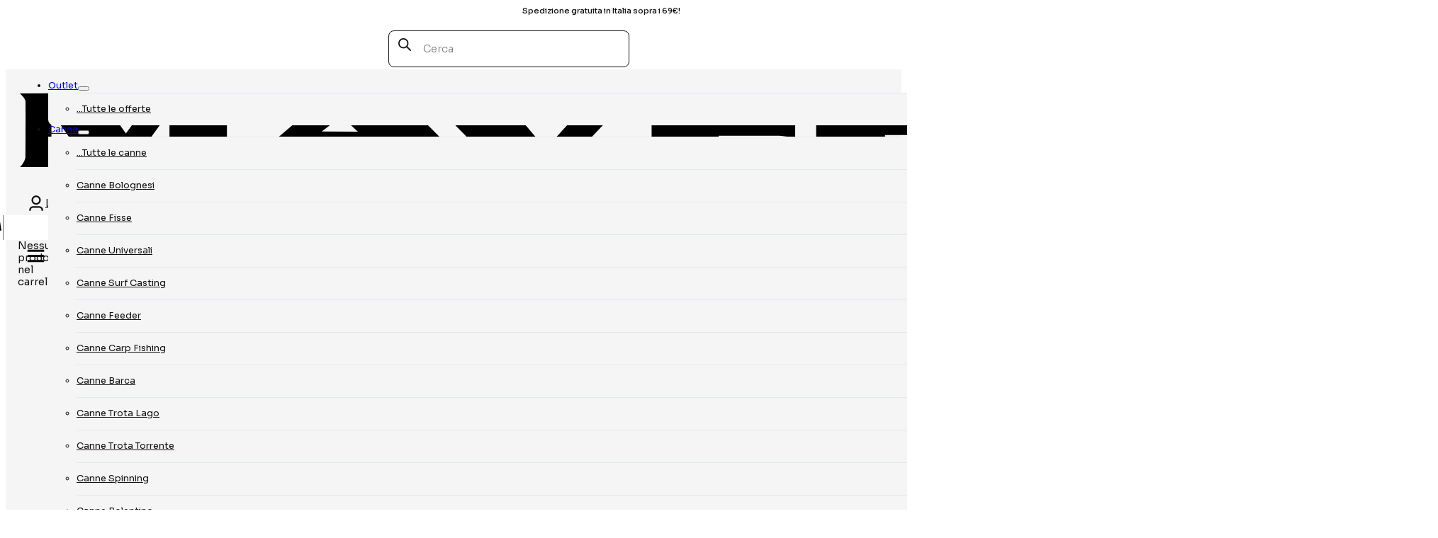

--- FILE ---
content_type: text/html; charset=UTF-8
request_url: https://maver.net/accessori-carp-fishing/tavola-per-boilies-piccola-21mm/
body_size: 43437
content:
<!DOCTYPE html>
<html lang="it-IT" prefix="og: https://ogp.me/ns#">
<head>
<meta charset="UTF-8">
<meta name="viewport" content="width=device-width, initial-scale=1">

<!-- Ottimizzazione per i motori di ricerca di Rank Math - https://rankmath.com/ -->
<title>Tavola per Boilies Piccola 21mm - Maver</title>
<meta name="description" content="Tavola per Boilies Piccola 21mm"/>
<meta name="robots" content="follow, index, max-snippet:-1, max-video-preview:-1, max-image-preview:large"/>
<link rel="canonical" href="https://maver.net/accessori/accessori-carp-fishing/tavola-per-boilies-piccola-21mm/" />
<meta property="og:locale" content="it_IT" />
<meta property="og:type" content="product" />
<meta property="og:title" content="Tavola per Boilies Piccola 21mm - Maver" />
<meta property="og:description" content="Tavola per Boilies Piccola 21mm" />
<meta property="og:url" content="https://maver.net/accessori/accessori-carp-fishing/tavola-per-boilies-piccola-21mm/" />
<meta property="og:site_name" content="Maver" />
<meta property="og:updated_time" content="2026-01-15T10:38:27+01:00" />
<meta property="og:image" content="https://maver.net/wp-content/uploads/75015021.jpg" />
<meta property="og:image:secure_url" content="https://maver.net/wp-content/uploads/75015021.jpg" />
<meta property="og:image:width" content="1500" />
<meta property="og:image:height" content="1500" />
<meta property="og:image:alt" content="Tavola per Boilies Piccola 21mm" />
<meta property="og:image:type" content="image/jpeg" />
<meta property="product:price:currency" content="EUR" />
<meta name="twitter:card" content="summary_large_image" />
<meta name="twitter:title" content="Tavola per Boilies Piccola 21mm - Maver" />
<meta name="twitter:description" content="Tavola per Boilies Piccola 21mm" />
<meta name="twitter:image" content="https://maver.net/wp-content/uploads/75015021.jpg" />
<meta name="twitter:label1" content="Prezzo" />
<meta name="twitter:data1" content="&euro;&nbsp;0,00" />
<meta name="twitter:label2" content="Disponibilità" />
<meta name="twitter:data2" content="Esaurito" />
<script type="application/ld+json" class="rank-math-schema">{"@context":"https://schema.org","@graph":[{"@type":"Organization","@id":"https://maver.net/#organization","name":"Maver"},{"@type":"WebSite","@id":"https://maver.net/#website","url":"https://maver.net","name":"Maver","publisher":{"@id":"https://maver.net/#organization"},"inLanguage":"it-IT"},{"@type":"ImageObject","@id":"https://maver.net/wp-content/uploads/75015021.jpg","url":"https://maver.net/wp-content/uploads/75015021.jpg","width":"1500","height":"1500","inLanguage":"it-IT"},{"@type":"ItemPage","@id":"https://maver.net/accessori/accessori-carp-fishing/tavola-per-boilies-piccola-21mm/#webpage","url":"https://maver.net/accessori/accessori-carp-fishing/tavola-per-boilies-piccola-21mm/","name":"Tavola per Boilies Piccola 21mm - Maver","datePublished":"2023-09-30T02:50:48+02:00","dateModified":"2026-01-15T10:38:27+01:00","isPartOf":{"@id":"https://maver.net/#website"},"primaryImageOfPage":{"@id":"https://maver.net/wp-content/uploads/75015021.jpg"},"inLanguage":"it-IT"},{"@type":"Product","name":"Tavola per Boilies Piccola 21mm - Maver","description":"Tavola per Boilies Piccola 21mm","sku":"75015021","category":"Accessori da Pesca &gt; Accessori Carp Fishing","mainEntityOfPage":{"@id":"https://maver.net/accessori/accessori-carp-fishing/tavola-per-boilies-piccola-21mm/#webpage"},"image":[{"@type":"ImageObject","url":"https://maver.net/wp-content/uploads/75015021.jpg","height":"1500","width":"1500"}],"@id":"https://maver.net/accessori/accessori-carp-fishing/tavola-per-boilies-piccola-21mm/#richSnippet"}]}</script>
<!-- /Rank Math WordPress SEO plugin -->

<link rel='dns-prefetch' href='//fonts.googleapis.com' />
<link rel="alternate" type="application/rss+xml" title="Maver &raquo; Feed" href="https://maver.net/feed/" />
<link rel="alternate" type="application/rss+xml" title="Maver &raquo; Feed dei commenti" href="https://maver.net/comments/feed/" />
<link rel="alternate" title="oEmbed (JSON)" type="application/json+oembed" href="https://maver.net/wp-json/oembed/1.0/embed?url=https%3A%2F%2Fmaver.net%2Faccessori%2Faccessori-carp-fishing%2Ftavola-per-boilies-piccola-21mm%2F" />
<link rel="alternate" title="oEmbed (XML)" type="text/xml+oembed" href="https://maver.net/wp-json/oembed/1.0/embed?url=https%3A%2F%2Fmaver.net%2Faccessori%2Faccessori-carp-fishing%2Ftavola-per-boilies-piccola-21mm%2F&#038;format=xml" />
<link rel="preconnect" href="https://fonts.gstatic.com/" crossorigin><style id='wp-img-auto-sizes-contain-inline-css' type='text/css'>
img:is([sizes=auto i],[sizes^="auto," i]){contain-intrinsic-size:3000px 1500px}
/*# sourceURL=wp-img-auto-sizes-contain-inline-css */
</style>
<link rel='stylesheet' id='my-product-css-css' href='https://maver.net/wp-content/plugins/wp-ultimate-csv-importer-pro/assets/css/deps/csv-product.css?ver=6.9' type='text/css' media='all' />
<link rel='stylesheet' id='bricksforge-style-css' href='https://maver.net/wp-content/plugins/bricksforge/assets/css/style.css?ver=3.1.7.1' type='text/css' media='all' />
<style id='classic-theme-styles-inline-css' type='text/css'>
/*! This file is auto-generated */
.wp-block-button__link{color:#fff;background-color:#32373c;border-radius:9999px;box-shadow:none;text-decoration:none;padding:calc(.667em + 2px) calc(1.333em + 2px);font-size:1.125em}.wp-block-file__button{background:#32373c;color:#fff;text-decoration:none}
/*# sourceURL=/wp-includes/css/classic-themes.min.css */
</style>
<link rel='stylesheet' id='photoswipe-css' href='https://maver.net/wp-content/plugins/woocommerce/assets/css/photoswipe/photoswipe.min.css?ver=10.4.3' type='text/css' media='all' />
<link rel='stylesheet' id='photoswipe-default-skin-css' href='https://maver.net/wp-content/plugins/woocommerce/assets/css/photoswipe/default-skin/default-skin.min.css?ver=10.4.3' type='text/css' media='all' />
<style id='woocommerce-inline-inline-css' type='text/css'>
.woocommerce form .form-row .required { visibility: visible; }
/*# sourceURL=woocommerce-inline-inline-css */
</style>
<style id='wpgb-head-inline-css' type='text/css'>
.wp-grid-builder:not(.wpgb-template),.wpgb-facet{opacity:0.01}.wpgb-facet fieldset{margin:0;padding:0;border:none;outline:none;box-shadow:none}.wpgb-facet fieldset:last-child{margin-bottom:40px;}.wpgb-facet fieldset legend.wpgb-sr-only{height:1px;width:1px}
/*# sourceURL=wpgb-head-inline-css */
</style>
<link rel='stylesheet' id='dgwt-wcas-style-css' href='https://maver.net/wp-content/plugins/ajax-search-for-woocommerce/assets/css/style.min.css?ver=1.32.2' type='text/css' media='all' />
<link rel='stylesheet' id='bricks-frontend-css' href='https://maver.net/wp-content/themes/bricks/assets/css/frontend-layer.min.css?ver=1764859560' type='text/css' media='all' />
<link rel='stylesheet' id='bricks-child-css' href='https://maver.net/wp-content/themes/bricks-child/style.css?ver=1764928261' type='text/css' media='all' />
<link rel='stylesheet' id='bricks-woocommerce-css' href='https://maver.net/wp-content/themes/bricks/assets/css/integrations/woocommerce-layer.min.css?ver=1764859560' type='text/css' media='all' />
<link rel='stylesheet' id='bricks-font-awesome-6-brands-css' href='https://maver.net/wp-content/themes/bricks/assets/css/libs/font-awesome-6-brands-layer.min.css?ver=1764859560' type='text/css' media='all' />
<link rel='stylesheet' id='bricks-font-awesome-6-css' href='https://maver.net/wp-content/themes/bricks/assets/css/libs/font-awesome-6-layer.min.css?ver=1764859560' type='text/css' media='all' />
<link rel='stylesheet' id='bricks-ionicons-css' href='https://maver.net/wp-content/themes/bricks/assets/css/libs/ionicons-layer.min.css?ver=1764859560' type='text/css' media='all' />
<link rel='stylesheet' id='bricks-themify-icons-css' href='https://maver.net/wp-content/themes/bricks/assets/css/libs/themify-icons-layer.min.css?ver=1764859560' type='text/css' media='all' />
<link rel='stylesheet' id='bricks-photoswipe-css' href='https://maver.net/wp-content/themes/bricks/assets/css/libs/photoswipe.min.css?ver=1764859560' type='text/css' media='all' />
<style id='bricks-frontend-inline-inline-css' type='text/css'>
:root {} .brxe-container {padding-right: 20px; padding-left: 20px; width: 1640px} .woocommerce main.site-main {width: 1640px} #brx-content.wordpress {width: 1640px} html {font-size: 100%} body {font-family: "Sora"; font-size: 0.9rem; color: var(--bricks-color-nuybxy)} h1 {text-transform: uppercase; font-family: "Roboto Condensed"} h2 {font-family: "Roboto Condensed"; text-transform: uppercase} h3 {text-transform: uppercase; font-family: "Roboto Condensed"} :root .bricks-button[class*="secondary"] {color: var(--bricks-color-nuybxy); border: 1px solid var(--bricks-color-nuybxy); border-radius: 8px} :root .bricks-button[class*="secondary"]:not(.outline) {background-color: var(--bricks-color-tyyzly)} :root .bricks-button[class*="light"]:not(.bricks-lightbox) {color: var(--bricks-color-atzfvr); border: 1px solid var(--bricks-color-atzfvr); border-radius: 8px} :root .bricks-button[class*="light"]:not(.outline):not(.bricks-lightbox) {background-color: var(--bricks-color-tyyzly)} :root .bricks-button[class*="primary"]:not(.outline) {background-color: var(--bricks-color-nuybxy)} :root .bricks-button[class*="primary"] {color: var(--bricks-color-atzfvr); border-radius: 8px}.brxe-form .form-group input {font-size: 1rem}.brxe-form select {font-size: 1rem}.brxe-form textarea {font-size: 1rem}.brxe-form .form-group label {font-size: 0.7rem; color: var(--bricks-color-nuybxy); font-weight: 600}.brxe-form .form-group .label {font-size: 0.7rem; color: var(--bricks-color-nuybxy); font-weight: 600}:root {--bricks-color-atzfvr: #ffffff;--bricks-color-nuybxy: #111111;--bricks-color-ihbbgz: #727272;--bricks-color-nzyofk: #f5f5f5;--bricks-color-btqica: #e2e8f0;--bricks-color-gfjedw: #f5f5f5;--bricks-color-tyyzly: rgba(0, 0, 0, 0);--bricks-color-iczefh: #0072f5;}#brxe-cwxtcn {font-weight: 500; font-size: 0.7rem; color: var(--bricks-color-nuybxy); text-align: center}#brxe-cqebxe {justify-content: center; align-items: center; height: 25px}#top-header {background-color: var(--bricks-color-gfjedw); overflow: hidden; transition: all 0.2s ease-in; align-self: center !important; justify-content: center}#brxe-hlfsnt {position: absolute; font-size: 20px; left: 10px; top: 11px; color: #727272; fill: #727272; display: none}#brxe-qbuxix .dgwt-wcas-sf-wrapp{ background-color: #00000000; max-width: 350px !important; padding-left: 0px; } #brxe-qbuxix .dgwt-wcas-search-input{ padding-block: 6px; border-radius: 8px; background-color: #00000000;border: 1px solid #111111; font-family: 'Sora'; font-size: 0.9rem; } #brxe-qbuxix .dgwt-wcas-search-filled .dgwt-wcas-search-input { padding-left: 50px !important; padding-right: 0px !important;} #brxe-qbuxix .dgwt-wcas-style-pirx .dgwt-wcas-sf-wrapp button.dgwt-wcas-search-submit{ top:13px; left: 6px } #brxe-qbuxix .dgwt-wcas-style-pirx .dgwt-wcas-sf-wrapp button.dgwt-wcas-search-submit:hover { opacity: 1; background: #00000000; box-shadow: 0 0 0 0px #e4e4e4; border-radius: 0;} #brxe-sjpogo {width: 100%; align-items: flex-start; flex-direction: row; position: relative}@media (max-width: 767px) {#brxe-sjpogo {display: none}}#brxe-gkdrdz {width: 200px}#brxe-elfbiv {align-items: center; width: 33,3%}@media (max-width: 767px) {#brxe-elfbiv {width: 50%; align-items: flex-start}}#brxe-nrvhgu {padding-right: 10px; padding-left: 10px; font-size: 0.9rem; text-transform: uppercase; color: #251e23; height: 35px; display: none; align-self: center; align-items: center; justify-content: center}#brxe-nrvhgu:hover {background-color: #e9e3dc; border-radius: 50px}@media (max-width: 767px) {#brxe-nrvhgu {display: none}}#brxe-jmldsd {width: 26px}#brxe-lurgck {font-size: 0.9rem; color: var(--bricks-color-nuybxy)}@media (max-width: 767px) {#brxe-lurgck {display: none}}#brxe-cfqosw {display: flex; align-items: center; height: 35px; padding-right: 10px; padding-left: 10px; column-gap: 5px; border-radius: 8px}#brxe-cfqosw:hover {background-color: var(--bricks-color-nzyofk)}@media (max-width: 767px) {#brxe-cfqosw {display: none}}#brxe-scnkeq {width: 26px}#brxe-rtkjxt {font-size: 0.9rem; color: var(--bricks-color-nuybxy)}@media (max-width: 767px) {#brxe-rtkjxt {display: none}}#brxe-zeyxen {display: flex; align-items: center; height: 35px; padding-right: 10px; padding-left: 10px; column-gap: 5px; border-radius: 8px}#brxe-zeyxen:hover {background-color: var(--bricks-color-nzyofk)}@media (max-width: 767px) {#brxe-zeyxen {display: none}}#opensearch {height: 26px; fill: var(--bricks-color-nuybxy); color: #251e23; fill: #251e23; width: 35px; height: 35px; padding-top: 5px; padding-right: 5px; padding-bottom: 5px; padding-left: 5px; cursor: pointer; display: none}#opensearch:hover {background-color: #e9e3dc}@media (max-width: 767px) {#opensearch {display: block}#opensearch:hover {background-color: var(--bricks-color-nzyofk); border-radius: 8px}}#brxe-jdngno {height: 26px; fill: var(--bricks-color-nuybxy); color: #251e23; fill: #251e23; width: 35px; height: 35px; padding-top: 5px; padding-right: 5px; padding-bottom: 5px; padding-left: 5px; cursor: pointer; display: none}#brxe-jdngno:hover {background-color: #e9e3dc}@media (max-width: 767px) {#brxe-jdngno {display: block}#brxe-jdngno:hover {background-color: var(--bricks-color-nzyofk); border-radius: 8px}}#brxe-xzqifa svg {height: 25px}#brxe-xzqifa {width: 35px; height: 35px; display: flex; align-self: center; justify-content: center; line-height: 1.2}#brxe-xzqifa:hover {background-color: var(--bricks-color-nzyofk); border-radius: 8px}#brxe-xzqifa .widget_shopping_cart_content {padding-top: 20px; padding-right: 20px; padding-bottom: 20px; padding-left: 20px}#brxe-xzqifa .cart-detail {background-color: var(--bricks-color-atzfvr); width: 400px; border-left: 1px solid var(--bricks-color-ihbbgz)}#brxe-xzqifa .woocommerce-mini-cart-item a:not(.remove) {font-size: 0.8rem}#brxe-xzqifa .woocommerce-mini-cart-item .quantity {color: #251e23; font-size: 0.8rem}#brxe-xzqifa .cart-detail .woocommerce-mini-cart__buttons .button {background-color: var(--bricks-color-nuybxy); color: #f6f4f2; font-weight: 500; border-radius: 8px}#brxe-xzqifa .cart-count {background-color: var(--bricks-color-nuybxy)}#brxe-xzqifa .mini-cart-link .cart-icon .cart-count {color: var(--bricks-color-atzfvr)}#brxe-xzqifa .woocommerce-mini-cart__buttons {display: flex; flex-direction: column; align-content: center; gap: 10px;}#brxe-xzqifa .wc-forward:not(.checkout) {background-color: transparent !important; color: #111111 !important; text-decoration: underline !important; font-size: 0.8rem !important;}@media (max-width: 767px) {#brxe-xzqifa .cart-detail {top: 49px; right: -55px; border-top-width: 0; border-right-width: 0; border-bottom-width: 1px; border-left-width: 0; border-radius: 0; box-shadow: 0 1000px 0 1000px rgba(0, 0, 0, 0.74); width: 80vw}}#brxe-smhstj {height: 26px; fill: var(--bricks-color-nuybxy); color: var(--bricks-color-nuybxy); width: 35px; height: 35px; padding-top: 5px; padding-right: 5px; padding-bottom: 5px; padding-left: 5px; cursor: pointer}#brxe-smhstj:hover {background-color: var(--bricks-color-nzyofk); border-radius: 8px}@media (max-width: 767px) {#brxe-smhstj {display: block}}#brxe-diwyvl {width: 33,3%; flex-direction: row; justify-content: flex-end; align-items: center}@media (max-width: 767px) {#brxe-diwyvl {width: 50%}}#brxe-ckzeqq {flex-direction: row; align-self: center !important; align-items: center; padding-top: 0; padding-bottom: 0; height: 65px}@media (max-width: 991px) {#brxe-ckzeqq {border-top: 0 solid var(--bricks-color-btqica); border-right: 0 solid var(--bricks-color-btqica); border-bottom: 1px solid var(--bricks-color-btqica); border-left: 0 solid var(--bricks-color-btqica)}}#brxe-rgknds {background-color: var(--bricks-color-atzfvr)}@layer bricks {@media (max-width: 767px) {#brxe-qpuosv .bricks-nav-menu-wrapper { display: none; }#brxe-qpuosv .bricks-mobile-menu-toggle { display: block; }}}#brxe-qpuosv .bricks-nav-menu > li.menu-item-has-children > .brx-submenu-toggle button[aria-expanded] {font-size: 0px}#brxe-qpuosv .bricks-nav-menu .brx-submenu-toggle button {margin-left: 0}#brxe-qpuosv .bricks-nav-menu > li {margin-left: 0}#brxe-qpuosv .bricks-nav-menu {gap: 11px}#brxe-qpuosv .bricks-nav-menu .sub-menu {background-color: var(--bricks-color-nzyofk); border-bottom-right-radius: 8px; border-bottom-left-radius: 8px}#brxe-qpuosv .bricks-nav-menu .sub-menu > li > a {color: var(--bricks-color-nuybxy); font-size: 0.8rem; line-height: 45px}#brxe-qpuosv .bricks-nav-menu .sub-menu > li > .brx-submenu-toggle > * {color: var(--bricks-color-nuybxy); font-size: 0.8rem; line-height: 45px}#brxe-qpuosv .bricks-nav-menu .sub-menu > li {border-top: 1px solid var(--bricks-color-btqica)}#brxe-qpuosv .bricks-nav-menu > li > .sub-menu {transform: translateY(2px)}#brxe-qpuosv .bricks-nav-menu > li > .brx-megamenu {transform: translateY(2px)}#brxe-qpuosv .bricks-nav-menu .sub-menu > li:hover > a {font-weight: 600}#brxe-qpuosv .bricks-nav-menu .sub-menu > li:hover > .brx-submenu-toggle > * {font-weight: 600}#brxe-qpuosv {font-size: 0.8rem}#brxe-vnxzkx {align-items: center; padding-top: 2px; padding-bottom: 2px}#brxe-oxfwzs {background-color: var(--bricks-color-nzyofk); border-bottom: 1px solid var(--bricks-color-btqica)}@media (max-width: 991px) {#brxe-oxfwzs {display: none}}#brxe-sfcbtb .dgwt-wcas-sf-wrapp{ background-color: #00000000; max-width: 350px !important; padding-left: 0px; } #brxe-sfcbtb .dgwt-wcas-search-input{ padding-block: 6px; border-radius: 8px; background-color: #00000000;border: 1px solid #111111; font-family: 'Sora'; font-size: 0.9rem; } #brxe-sfcbtb .dgwt-wcas-search-filled .dgwt-wcas-search-input { padding-left: 50px !important; padding-right: 0px !important;} #brxe-sfcbtb .dgwt-wcas-style-pirx .dgwt-wcas-sf-wrapp button.dgwt-wcas-search-submit{ top:13px; left: 6px } #brxe-sfcbtb .dgwt-wcas-style-pirx .dgwt-wcas-sf-wrapp button.dgwt-wcas-search-submit:hover { opacity: 1; background: #00000000; box-shadow: 0 0 0 0px #e4e4e4; border-radius: 0;} @media (max-width: 767px) {#brxe-sfcbtb .dgwt-wcas-search-wrapp{margin: 0px !important;width: 100% !important;max-width: 2000px !important;}#brxe-sfcbtb .dgwt-wcas-sf-wrapp{ max-width: 100% !important; padding-right: 0px !important;}}@media (max-width: 767px) {#brxe-tatgau {padding-top: 0; padding-right: 0; padding-bottom: 0; padding-left: 0}}@media (max-width: 478px) {#brxe-tatgau {padding-top: 0; padding-right: 0; padding-bottom: 0; padding-left: 0}}#brxe-dnyvjf {display: none}@media (max-width: 767px) {#brxe-dnyvjf {display: flex; background-color: var(--bricks-color-atzfvr); padding-right: 20px; padding-left: 20px}#brxe-dnyvjf {height:0px !important;overflow: hidden;}}@media (max-width: 478px) {#brxe-dnyvjf {padding-right: 20px; padding-left: 20px}}#brxe-jfiymc {width: 80px; padding-right: 10px}#brxe-cfugbn {padding-top: 0; padding-right: 0; padding-bottom: 0; padding-left: 0; background-color: var(--bricks-color-atzfvr); color: var(--bricks-color-nuybxy); font-size: 0.9rem; border: 0}#brxe-nzqdji {padding-top: 10px; padding-right: 20px; padding-bottom: 10px; padding-left: 20px; position: fixed; top: 130px; z-index: 9999; border: 1px solid #251e23; border-radius: 16px; background-color: var(--bricks-color-atzfvr); display: flex; align-items: center; column-gap: 20px; right: -400px}#brxe-nzqdji {opacity: 1;transition-duration: 0.5s;}#brxe-vivbmj {width: 100%}#brxe-lnqhry .repeater-item [data-field-id="13ffef"] {margin-top: 20px; margin-right: 0; margin-bottom: 20px; margin-left: 0}#brxe-lnqhry .bricks-swiper-button-prev {left: 50px}#brxe-lnqhry .bricks-swiper-button-next {right: 50px}#brxe-lnqhry {display: block}@media (max-width: 991px) {#brxe-lnqhry {display: none}}@media (max-width: 767px) {#brxe-lnqhry {display: block}}#brxe-qpmonn {--columns: 1; display: none}#brxe-qpmonn .image {aspect-ratio: 1/1}@media (max-width: 767px) {#brxe-qpmonn {display: none}}#brxe-mhgved {width: 55%; position: static; top: 20px; padding-right: 40px}@media (max-width: 991px) {#brxe-mhgved {width: 60%; padding-right: 0}}@media (max-width: 767px) {#brxe-mhgved {position: static; width: 100%}}#brxe-xowtwr {font-size: 0.9rem; font-weight: 600; color: var(--bricks-color-ihbbgz); padding-bottom: 10px}#brxe-qoksqt {line-height: 1.2; font-size: 1.8rem}@media (max-width: 991px) {#brxe-qoksqt {line-height: 1.1}}@media (max-width: 767px) {#brxe-qoksqt {font-size: 1.3rem}}#brxe-ouijgy {font-size: 0.8rem; font-weight: 600; color: var(--bricks-color-ihbbgz); padding-top: 10px; padding-bottom: 10px}#brxe-kitzbr {padding-top: 5px; font-size: 1.2rem}#brxe-wegtef .out-of-stock {color: #ff0000}#brxe-pgtcjr .cart .single_add_to_cart_button:hover, #brxe-pgtcjr a.button[data-product_id]:hover {background-color: #473943}#brxe-pgtcjr {padding-bottom: 20px}#brxe-pgtcjr .cart .quantity {width: 100%}#brxe-pgtcjr .cart .single_add_to_cart_button, #brxe-pgtcjr a.button[data-product_id] {min-width: 100%; background-color: var(--bricks-color-nuybxy); color: var(--bricks-color-atzfvr); padding-top: 16px; padding-bottom: 16px; border-radius: 8px}#brxe-pgtcjr .cart table.variations {margin-bottom: 0}#brxe-pgtcjr .cart table.variations td {padding-top: 0; padding-bottom: 10px}#brxe-pgtcjr .cart table.variations th {padding-top: 0; padding-bottom: 10px}#brxe-pgtcjr .cart .variations tr:not(:has(.reset_variations)) {border-top-width: 0; border-bottom-width: 0}#brxe-pgtcjr .stock {display: none}#brxe-pgtcjr select{border: solid 1px #111111; border-radius: 8px; width: 100%;}#brxe-pgtcjr th.label{display: none;}#brxe-pgtcjr .quantity{ height: 40px;}#brxe-pgtcjr .minus{border-radius: 8px 0px 0px 8px}#brxe-pgtcjr .plus{border-radius: 0px 8px 8px 0px}#brxe-pgtcjr select{height: 50px;}#brxe-pgtcjr .reset_variations{display: none !important;}#brxe-pgtcjr .woocommerce-variation{display: none !important;}#brxe-pgtcjr .cw_quantity_select{width:100%;}#brxe-pgtcjr button{min-width: calc(100% - 80px) !important; height: 50px;}#brxe-pgtcjr .variations_button{display:flex;}#brxe-pgtcjr form{display:flex;}#brxe-pgtcjr .woocommerce-variation-add-to-cart { align-items: center; }#brxe-pgtcjr .variations_form{display:block !important;}#brxe-pgtcjr .cw_qty{width: 70px;margin-right: 10px}#brxe-pgtcjr .added_to_cart{display: none !important;}#brxe-pgtcjr .wc-stripe-clear { display: none !important;}#brxe-pgtcjr .wc-stripe-product-checkout-container { display: none !important;}#brxe-hbqdxo {padding-bottom: 20px; font-size: 0.8rem}#brxe-hbqdxo a {font-size: 0.8rem; font-size: inherit}#brxe-fstujg {height: 30px}#brxe-lduqtd {font-size: 0.9rem; margin-left: 10px}#brxe-gerqsh {display: flex; align-items: center; width: 100%; padding-top: 10px; padding-right: 10px; padding-bottom: 10px; padding-left: 10px; border-top: 1px solid var(--bricks-color-nuybxy); border-right: 1px solid var(--bricks-color-nuybxy); border-left: 1px solid var(--bricks-color-nuybxy); border-top-left-radius: 8px; border-top-right-radius: 8px}#brxe-ufedic {height: 30px}#brxe-evgdwe {font-size: 0.9rem; margin-left: 10px}#brxe-bufijm {display: flex; align-items: center; width: 100%; padding-top: 10px; padding-right: 10px; padding-bottom: 10px; padding-left: 10px; border-top: 1px solid var(--bricks-color-nuybxy); border-right: 1px solid var(--bricks-color-nuybxy); border-bottom: 0 solid var(--bricks-color-nuybxy); border-left: 1px solid var(--bricks-color-nuybxy)}#brxe-chdnqv {height: 30px; font-size: 1em}#brxe-cvexqk {font-size: 0.9rem; margin-left: 10px}#brxe-ziaajc {align-items: center; flex-direction: row; justify-content: flex-start; padding-right: 10px; padding-left: 10px}#brxe-lnqisn {padding-top: 10px; padding-right: 20px; padding-bottom: 10px; padding-left: 20px; font-size: 0.9rem}#brxe-lnqisn a {font-size: 0.9rem; font-size: inherit}#brxe-xmsrjf .accordion-title-wrapper {min-height: 50px}#brxe-xmsrjf .accordion-content-wrapper {padding-top: 15px; padding-right: 0; padding-bottom: 15px; padding-left: 0}#brxe-xmsrjf {border: 1px solid var(--bricks-color-nuybxy); border-bottom-right-radius: 8px; border-bottom-left-radius: 8px}#brxe-qlvfvc {display: flex; flex-direction: column; width: 100%}#brxe-eemubh {display: flex; flex-direction: column; width: 100%; padding-top: 20px}#brxe-ccelqi {padding-top: 0; padding-right: 0; padding-bottom: 0; padding-left: 40px; width: 45%; position: sticky; top: 136px}@media (max-width: 991px) {#brxe-ccelqi {padding-left: 20px; width: 40%}}@media (max-width: 767px) {#brxe-ccelqi {padding-top: 20px; padding-right: 20px; padding-left: 20px; width: 100%}}#brxe-inacwo {padding-top: 20px; padding-bottom: 40px; flex-direction: row}@media (max-width: 767px) {#brxe-inacwo {padding-top: 0; padding-right: 0; padding-bottom: 20px; padding-left: 0}}#brxe-onxzek {flex-direction: row; justify-content: space-between}@media (max-width: 767px) {#brxe-onxzek {flex-direction: column}}.brxe-mstxtk .brxe-afrhhr.brxe-image {position: absolute; opacity: 0}.brxe-mstxtk .brxe-afrhhr.brxe-image:hover {opacity: 1}.brxe-mstxtk .brxe-bofini.brxe-image:not(.tag), .brxe-mstxtk .brxe-bofini.brxe-image img {object-fit: fill}.brxe-mstxtk .brxe-klngun.brxe-product-meta {align-self: center; flex-direction: row; text-align: center; font-size: 0.7rem; color: var(--bricks-color-ihbbgz); gap: 2px; padding-top: 20px; padding-bottom: 5px; gap: 5px}.brxe-mstxtk .brxe-klngun.brxe-product-meta a {text-align: center; color: var(--bricks-color-ihbbgz); font-size: 0.7rem; font-weight: 400}.brxe-klngun{width: 100% !important;display:block !important;}.brxe-mstxtk .brxe-wxyhso.brxe-product-meta a {text-align: center; color: #251e23; font-weight: 400; text-transform: none}.brxe-mstxtk .brxe-wxyhso.brxe-product-meta {flex-direction: column; align-self: center; text-align: center; font-size: 0.8rem; line-height: 1; padding-bottom: 5px}.brxe-mstxtk .brxe-ocegtk.brxe-text-basic {align-self: center; font-size: 0.8rem; padding-bottom: 20px}.brxe-ocegtk .s-price{font-weight:600 !important; margin-left: 5px; color: #B9002C;} .brxe-ocegtk .is_onsale{ text-decoration: line-through;}.brxe-mstxtk .brxe-lbwlrp.brxe-div {display: flex; flex-direction: column; justify-content: center}@media (max-width: 767px) {.brxe-mstxtk .brxe-lbwlrp.brxe-div {padding-top: 10px; padding-right: 10px; padding-bottom: 10px; padding-left: 10px}}.brxe-mstxtk .brxe-ihwcax.brxe-block {flex-direction: column}.brxe-mstxtk.brxe-block {flex-direction: column; display: block; border: 1px solid var(--bricks-color-btqica); border-radius: 8px; overflow: hidden; background-color: var(--bricks-color-nzyofk)}.brxe-mstxtk { .brxe-product-meta{ display:block !important; }}#brxe-ujdgax {background-color: var(--bricks-color-atzfvr); padding-top: 20px}#brxe-ujdgax .splide__arrow {border-radius: 50px; height: 30px; width: 30px; background-color: rgba(0, 0, 0, 0.5); font-size: 15px; min-height: 15px; min-width: 15px; color: var(--bricks-color-atzfvr)}#brxe-ujdgax .splide__arrow svg {height: 15px; width: 15px; fill: var(--bricks-color-atzfvr)}#brxe-ujdgax .splide__arrow--prev {left: 5px}#brxe-ujdgax .splide__arrow--next {right: 5px}#brxe-ujdgax .splide__pagination .splide__pagination__page {height: 0px; width: 0px}#brxe-ujdgax .splide__pagination {bottom: 0px}#brxe-ujdgax .splide__pagination .splide__pagination__page.is-active {width: 0px; height: 0px}.splide__arrow:disabled {opacity: 0 !important;}@media (max-width: 991px) {#brxe-ujdgax .splide__pagination .splide__pagination__page {height: 7px; width: 7px}#brxe-ujdgax .splide__pagination .splide__pagination__page.is-active {height: 9px; width: 9px}#brxe-ujdgax .splide__pagination {bottom: -30px}#brxe-ujdgax .splide__arrow {height: 0px; width: 0px; font-size: 0px; min-height: 0px; min-width: 0px}#brxe-ujdgax .splide__arrow svg {height: 0px; width: 0px}}#brxe-xeyjhf {padding-top: 80px; padding-bottom: 80px}@media (max-width: 767px) {#brxe-xeyjhf {padding-top: 40px}}#brxe-yfhdam {background-color: var(--bricks-color-atzfvr)}@media (max-width: 767px) {#brxe-bogiwz {font-size: 1rem}}@media (max-width: 478px) {#brxe-bogiwz {font-size: 1rem}}#brxe-rwzcws {font-size: 1em}#brxe-mapzgp {align-items: center; flex-direction: row; justify-content: space-between}#brxe-sbcvqq .bricks-nav-menu {flex-direction: column}#brxe-sbcvqq .bricks-nav-menu > li {margin-bottom: 10px; margin-left: 0}#brxe-sbcvqq {font-size: 1rem}@media (max-width: 767px) {#brxe-sbcvqq .bricks-nav-menu > li > a {font-size: 0.9rem}#brxe-sbcvqq .bricks-nav-menu > li > .brx-submenu-toggle > * {font-size: 0.9rem}}@media (max-width: 767px) {#brxe-nzzbfs {border-bottom-width: 1px; border-bottom-style: solid}}@media (max-width: 767px) {#brxe-sbvgvo {font-size: 1rem}}@media (max-width: 478px) {#brxe-sbvgvo {font-size: 1rem}}#brxe-hdbupa {font-size: 1em}#brxe-dwdcql {align-items: center; flex-direction: row; justify-content: space-between}#brxe-pubret .bricks-nav-menu {flex-direction: column}#brxe-pubret .bricks-nav-menu > li {margin-bottom: 10px; margin-left: 0}#brxe-pubret {font-size: 1rem}@media (max-width: 767px) {#brxe-pubret .bricks-nav-menu > li > a {font-size: 0.9rem}#brxe-pubret .bricks-nav-menu > li > .brx-submenu-toggle > * {font-size: 0.9rem}}@media (max-width: 767px) {#brxe-vwfcij {border-bottom-width: 1px; border-bottom-style: solid}}@media (max-width: 767px) {#brxe-ezmtgx {font-size: 1rem}}@media (max-width: 478px) {#brxe-ezmtgx {font-size: 1rem}}#brxe-dlgkxy {font-size: 1em}#brxe-ezgcfh {align-items: center; flex-direction: row; justify-content: space-between}@media (max-width: 767px) {#brxe-ezgcfh {border-bottom-width: 1px; border-bottom-style: solid}}#brxe-jiwvdl .bricks-nav-menu {flex-direction: column}#brxe-jiwvdl .bricks-nav-menu > li {margin-bottom: 10px; margin-left: 0}#brxe-jiwvdl {font-size: 1rem}@media (max-width: 767px) {#brxe-jiwvdl .bricks-nav-menu > li > a {font-size: 0.9rem}#brxe-jiwvdl .bricks-nav-menu > li > .brx-submenu-toggle > * {font-size: 0.9rem}}#brxe-xsciix .accordion-title-wrapper {min-height: 50px}#brxe-xsciix .accordion-content-wrapper {padding-top: 15px; padding-right: 0; padding-bottom: 15px; padding-left: 0}#brxe-xsciix {display: none}@media (max-width: 767px) {#brxe-xsciix {display: block}}@media (max-width: 767px) {#brxe-niujbg {font-size: 1rem; margin-top: 20px; margin-bottom: 20px}}@media (max-width: 478px) {#brxe-niujbg {font-size: 1rem}}#brxe-mltpwb li.has-link a, #brxe-mltpwb li.no-link {padding-top: 5px; padding-right: 5px; padding-bottom: 5px; padding-left: 5px; color: #ffffff}#brxe-mltpwb .repeater-item:nth-child(1).has-link a {color: #251e23}#brxe-mltpwb .repeater-item:nth-child(1).no-link {color: #251e23}#brxe-mltpwb .repeater-item:nth-child(2).has-link a {color: #251e23}#brxe-mltpwb .repeater-item:nth-child(2).no-link {color: #251e23}#brxe-mltpwb .repeater-item:nth-child(3).has-link a {color: #251e23}#brxe-mltpwb .repeater-item:nth-child(3).no-link {color: #251e23}#brxe-mltpwb li {border: 2px solid #251e23; border-radius: 100px}#brxe-mltpwb {gap: 6px}@media (max-width: 767px) {#brxe-mltpwb {align-self: flex-start}#brxe-mltpwb li {margin-bottom: 20px}}#brxe-vazgtv {display: none}@media (max-width: 767px) {#brxe-vazgtv {display: block}}#brxe-ppynof {text-transform: uppercase; font-size: 1.3rem; padding-bottom: 10px}#brxe-tsmwtu .bricks-nav-menu {flex-direction: column}#brxe-tsmwtu .bricks-nav-menu > li {margin-bottom: 10px; margin-left: 0}#brxe-tsmwtu {font-size: 0.9rem}@media (max-width: 767px) {#brxe-tsmwtu .bricks-nav-menu > li > a {font-size: 0.8rem}#brxe-tsmwtu .bricks-nav-menu > li > .brx-submenu-toggle > * {font-size: 0.8rem}}#brxe-pylmgf {flex-direction: column}@media (max-width: 767px) {#brxe-pylmgf {display: none}}@media (max-width: 478px) {#brxe-pylmgf {display: none}}#brxe-voeuzs {text-transform: uppercase; font-size: 1.3rem; padding-bottom: 10px}@media (max-width: 767px) {#brxe-voeuzs {margin-top: 20px}}#brxe-qpwmuw .bricks-nav-menu {flex-direction: column}#brxe-qpwmuw .bricks-nav-menu > li {margin-bottom: 10px; margin-left: 0}#brxe-qpwmuw {font-size: 0.9rem}@media (max-width: 767px) {#brxe-qpwmuw .bricks-nav-menu > li > a {font-size: 0.8rem}#brxe-qpwmuw .bricks-nav-menu > li > .brx-submenu-toggle > * {font-size: 0.8rem}}#brxe-xcrsaz {flex-direction: column}@media (max-width: 767px) {#brxe-xcrsaz {display: none}}#brxe-zpfxnn {text-transform: uppercase; font-size: 1.3rem; padding-bottom: 10px}@media (max-width: 767px) {#brxe-zpfxnn {margin-top: 20px}}#brxe-xbvolu .bricks-nav-menu {flex-direction: column}#brxe-xbvolu .bricks-nav-menu > li {margin-bottom: 10px; margin-left: 0}#brxe-xbvolu {font-size: 0.9rem}@media (max-width: 767px) {#brxe-xbvolu .bricks-nav-menu > li > a {font-size: 0.8rem}#brxe-xbvolu .bricks-nav-menu > li > .brx-submenu-toggle > * {font-size: 0.8rem}}#brxe-ejrrlq {text-transform: uppercase; font-size: 1.3rem; padding-top: 10px; padding-bottom: 10px}@media (max-width: 767px) {#brxe-ejrrlq {padding-top: 0; margin-top: 20px}}#brxe-vxswds li.has-link a, #brxe-vxswds li.no-link {padding-top: 5px; padding-right: 5px; padding-bottom: 5px; padding-left: 5px; color: #ffffff}#brxe-vxswds .repeater-item:nth-child(1).has-link a {color: #251e23}#brxe-vxswds .repeater-item:nth-child(1).no-link {color: #251e23}#brxe-vxswds .repeater-item:nth-child(2).has-link a {color: #251e23}#brxe-vxswds .repeater-item:nth-child(2).no-link {color: #251e23}#brxe-vxswds .repeater-item:nth-child(3).has-link a {color: #251e23}#brxe-vxswds .repeater-item:nth-child(3).no-link {color: #251e23}#brxe-vxswds li {border: 2px solid #251e23; border-radius: 100px}#brxe-vxswds {gap: 6px}@media (max-width: 767px) {#brxe-vxswds {align-self: flex-start}#brxe-vxswds li {margin-bottom: 20px}}#brxe-qhoijv {flex-direction: column}@media (max-width: 767px) {#brxe-qhoijv {display: none}}#brxe-bqerpy {flex-direction: row; padding-top: 60px; padding-bottom: 20px}@media (max-width: 767px) {#brxe-bqerpy {padding-top: 0}}#brxe-pakitx {background-color: #f5f5f5; border-top: 1px solid var(--bricks-color-nuybxy)}#brxe-twnelx {font-size: 0.7rem}#brxe-xjtozp {padding-top: 20px; padding-bottom: 20px}#brxe-wkbqyb {background-color: #f5f5f5}.brxe-popup-9586 .brx-popup-content {width: 38%; padding-top: 0; padding-right: 0; padding-bottom: 0; padding-left: 0}.brxe-popup-9586.brx-popup {align-items: flex-end}@media (max-width: 991px) {.brxe-popup-9586 .brx-popup-content {width: 80%}}#brxe-rqsknu {font-size: 25px; align-self: flex-end; margin-right: 20px; padding-top: 10px; padding-right: 10px; padding-bottom: 10px; padding-left: 10px; background-color: var(--bricks-color-nzyofk); border-radius: 8px; cursor: pointer}#brxe-rqsknu:hover {background-color: var(--bricks-color-btqica)}#brxe-itfqbw {font-size: 1.2rem; text-transform: uppercase; margin-bottom: 30px; margin-left: 20px}@media (max-width: 478px) {#brxe-itfqbw {margin-left: 20px}}#brxe-dpzdtn .bricks-nav-menu {flex-direction: column}#brxe-dpzdtn .bricks-nav-menu > li {margin-left: 0}#brxe-dpzdtn .bricks-nav-menu > li > a {justify-content: flex-start; border-top: 1px solid var(--bricks-color-nuybxy); padding-top: 15px; padding-bottom: 15px}#brxe-dpzdtn .bricks-nav-menu > li > .brx-submenu-toggle {justify-content: flex-start; border-top: 1px solid var(--bricks-color-nuybxy)}#brxe-dpzdtn {width: 100%; border-bottom: 1px solid var(--bricks-color-nuybxy)}#brxe-dpzdtn .bricks-nav-menu > li > .brx-submenu-toggle > * {padding-top: 15px; padding-bottom: 15px}#brxe-dpzdtn .bricks-nav-menu .sub-menu {background-color: var(--bricks-color-nzyofk)}#brxe-dpzdtn .bricks-nav-menu .sub-menu > li {border-top-width: 1px; border-top-style: solid}#brxe-dpzdtn .bricks-nav-menu > li:hover > a {background-color: var(--bricks-color-nzyofk)}#brxe-dpzdtn .bricks-nav-menu > li:hover > .brx-submenu-toggle {background-color: var(--bricks-color-nzyofk)}#brxe-dpzdtn .bricks-nav-menu .sub-menu .menu-item:hover {background-color: var(--bricks-color-btqica)}#brxe-dpzdtn .bricks-nav-menu .sub-menu > li > a {color: var(--bricks-color-nuybxy); font-size: 0.8rem}#brxe-dpzdtn .bricks-nav-menu .sub-menu > li > .brx-submenu-toggle > * {color: var(--bricks-color-nuybxy); font-size: 0.8rem}#brxe-dpzdtn li a{padding-left: 20px}#brxe-dpzdtn li > div {justify-content: space-between !important;padding-right: 20px}#brxe-wrbmkj.horizontal .line {border-top-color: var(--bricks-color-btqica)}#brxe-wrbmkj.vertical .line {border-right-color: var(--bricks-color-btqica)}#brxe-wrbmkj .icon {color: var(--bricks-color-btqica)}#brxe-wrbmkj {padding-top: 50px; padding-bottom: 50px}#brxe-blpsto {font-size: 1.2rem; text-transform: uppercase; margin-bottom: 30px; margin-left: 20px}@media (max-width: 478px) {#brxe-blpsto {margin-left: 20px}}#brxe-damumd .bricks-nav-menu {flex-direction: column}#brxe-damumd .bricks-nav-menu > li {margin-left: 0}#brxe-damumd .bricks-nav-menu > li > a {justify-content: flex-start; border-top: 1px solid var(--bricks-color-nuybxy); padding-top: 15px; padding-bottom: 15px}#brxe-damumd .bricks-nav-menu > li > .brx-submenu-toggle {justify-content: flex-start; border-top: 1px solid var(--bricks-color-nuybxy)}#brxe-damumd {width: 100%; border-bottom: 1px solid var(--bricks-color-nuybxy)}#brxe-damumd .bricks-nav-menu > li > .brx-submenu-toggle > * {padding-top: 15px; padding-bottom: 15px}#brxe-damumd .bricks-nav-menu .sub-menu {background-color: var(--bricks-color-nzyofk)}#brxe-damumd .bricks-nav-menu .sub-menu > li {border-top-width: 1px; border-top-style: solid}#brxe-damumd .bricks-nav-menu > li:hover > a {background-color: var(--bricks-color-nzyofk)}#brxe-damumd .bricks-nav-menu > li:hover > .brx-submenu-toggle {background-color: var(--bricks-color-nzyofk)}#brxe-damumd .bricks-nav-menu .sub-menu .menu-item:hover {background-color: var(--bricks-color-btqica)}#brxe-damumd .bricks-nav-menu .sub-menu > li > a {color: var(--bricks-color-nuybxy); font-size: 0.8rem}#brxe-damumd .bricks-nav-menu .sub-menu > li > .brx-submenu-toggle > * {color: var(--bricks-color-nuybxy); font-size: 0.8rem}#brxe-damumd li a{padding-left: 20px}#brxe-damumd li > div {justify-content: space-between !important;padding-right: 20px}#brxe-xmfsbw {align-items: flex-start; min-height: 100vh; border-left: 1px solid var(--bricks-color-nuybxy); padding-top: 20px; padding-bottom: 20px}body.bricks-is-frontend :focus { outline: none !important; } a.remove{ width: 30px !important; display: flex !important; height: 30px !important; justify-content: center !important; align-items: center !important; background-color: #f5f5f5 !important; border-radius: 8px !important; } a.remove:hover{ background-color: #E2E8F0 !important; } .error-message{ font-family: "open sans" font-size: 0.9rem; }
/*# sourceURL=bricks-frontend-inline-inline-css */
</style>
<link rel='stylesheet' id='bricks-google-fonts-css' href='https://fonts.googleapis.com/css2?family=Roboto+Condensed:ital,wght@0,100;0,200;0,300;0,400;0,500;0,600;0,700;0,800;0,900;1,100;1,200;1,300;1,400;1,500;1,600;1,700;1,800;1,900&#038;display=swap&#038;family=Sora:wght@100;200;300;400;500;600;700;800&#038;display=swap' type='text/css' media='all' />
<script src="https://maver.net/wp-content/plugins/wp-ultimate-csv-importer-pro/assets/js/react-product-app.js?ver=1" id="my-react-app-js"></script>
<script src="https://maver.net/wp-includes/js/jquery/jquery.min.js?ver=3.7.1" id="jquery-core-js"></script>
<script src="https://maver.net/wp-content/plugins/woocommerce/assets/js/jquery-blockui/jquery.blockUI.min.js?ver=2.7.0-wc.10.4.3" id="wc-jquery-blockui-js" defer data-wp-strategy="defer"></script>
<script id="wc-add-to-cart-js-extra">
var wc_add_to_cart_params = {"ajax_url":"/wp-admin/admin-ajax.php","wc_ajax_url":"/?wc-ajax=%%endpoint%%","i18n_view_cart":"Visualizza carrello","cart_url":"https://maver.net/carrello/","is_cart":"","cart_redirect_after_add":"no"};
//# sourceURL=wc-add-to-cart-js-extra
</script>
<script src="https://maver.net/wp-content/plugins/woocommerce/assets/js/frontend/add-to-cart.min.js?ver=10.4.3" id="wc-add-to-cart-js" defer data-wp-strategy="defer"></script>
<script src="https://maver.net/wp-content/plugins/woocommerce/assets/js/zoom/jquery.zoom.min.js?ver=1.7.21-wc.10.4.3" id="wc-zoom-js" defer data-wp-strategy="defer"></script>
<script src="https://maver.net/wp-content/plugins/woocommerce/assets/js/flexslider/jquery.flexslider.min.js?ver=2.7.2-wc.10.4.3" id="wc-flexslider-js" defer data-wp-strategy="defer"></script>
<script src="https://maver.net/wp-content/plugins/woocommerce/assets/js/photoswipe/photoswipe.min.js?ver=4.1.1-wc.10.4.3" id="wc-photoswipe-js" defer data-wp-strategy="defer"></script>
<script src="https://maver.net/wp-content/plugins/woocommerce/assets/js/photoswipe/photoswipe-ui-default.min.js?ver=4.1.1-wc.10.4.3" id="wc-photoswipe-ui-default-js" defer data-wp-strategy="defer"></script>
<script id="wc-single-product-js-extra">
var wc_single_product_params = {"i18n_required_rating_text":"Seleziona una valutazione","i18n_rating_options":["1 stella su 5","2 stelle su 5","3 stelle su 5","4 stelle su 5","5 stelle su 5"],"i18n_product_gallery_trigger_text":"Visualizza la galleria di immagini a schermo intero","review_rating_required":"yes","flexslider":{"rtl":false,"animation":"slide","smoothHeight":true,"directionNav":false,"controlNav":"thumbnails","slideshow":false,"animationSpeed":500,"animationLoop":false,"allowOneSlide":false,"sync":".brx-product-gallery-thumbnail-slider"},"zoom_enabled":"1","zoom_options":[],"photoswipe_enabled":"1","photoswipe_options":{"shareEl":false,"closeOnScroll":false,"history":false,"hideAnimationDuration":0,"showAnimationDuration":0},"flexslider_enabled":"1"};
//# sourceURL=wc-single-product-js-extra
</script>
<script src="https://maver.net/wp-content/plugins/woocommerce/assets/js/frontend/single-product.min.js?ver=10.4.3" id="wc-single-product-js" defer data-wp-strategy="defer"></script>
<script src="https://maver.net/wp-content/plugins/woocommerce/assets/js/js-cookie/js.cookie.min.js?ver=2.1.4-wc.10.4.3" id="wc-js-cookie-js" defer data-wp-strategy="defer"></script>
<script id="woocommerce-js-extra">
var woocommerce_params = {"ajax_url":"/wp-admin/admin-ajax.php","wc_ajax_url":"/?wc-ajax=%%endpoint%%","i18n_password_show":"Mostra password","i18n_password_hide":"Nascondi password"};
//# sourceURL=woocommerce-js-extra
</script>
<script src="https://maver.net/wp-content/plugins/woocommerce/assets/js/frontend/woocommerce.min.js?ver=10.4.3" id="woocommerce-js" defer data-wp-strategy="defer"></script>
<link rel="https://api.w.org/" href="https://maver.net/wp-json/" /><link rel="alternate" title="JSON" type="application/json" href="https://maver.net/wp-json/wp/v2/product/6380" /><link rel="EditURI" type="application/rsd+xml" title="RSD" href="https://maver.net/xmlrpc.php?rsd" />

<link rel='shortlink' href='https://maver.net/?p=6380' />
<noscript><style>.wp-grid-builder .wpgb-card.wpgb-card-hidden .wpgb-card-wrapper{opacity:1!important;visibility:visible!important;transform:none!important}.wpgb-facet {opacity:1!important;pointer-events:auto!important}.wpgb-facet *:not(.wpgb-pagination-facet){display:none}</style></noscript>		<style>
			.dgwt-wcas-ico-magnifier,.dgwt-wcas-ico-magnifier-handler{max-width:20px}.dgwt-wcas-search-wrapp{max-width:600px}		</style>
			<style>
		.dgwt-wcas-pd-addtc-form .quantity .action {
			display: none;
		}

		.dgwt-wcas-pd-addtc-form .add_to_cart_inline .add_to_cart_button{
			padding: 7px 13px;
		}

		.dgwt-wcas-pd-rating .star-rating::before{
			left: 0;
		}

		.woocommerce .dgwt-wcas-pd-rating .star-rating{
			color: #d5d6d7;
		}
	</style>
		    <script type="text/javascript" defer id="chatbot-script" src="https://cdn.aichatbotjs.com/chatbot.js" data-chatbot-id="bot-qk7mq29dop"></script>
    	<noscript><style>.woocommerce-product-gallery{ opacity: 1 !important; }</style></noscript>
	<link rel="icon" href="https://maver.net/wp-content/uploads/2023/09/cropped-favicon-32x32.png" sizes="32x32" />
<link rel="icon" href="https://maver.net/wp-content/uploads/2023/09/cropped-favicon-192x192.png" sizes="192x192" />
<link rel="apple-touch-icon" href="https://maver.net/wp-content/uploads/2023/09/cropped-favicon-180x180.png" />
<meta name="msapplication-TileImage" content="https://maver.net/wp-content/uploads/2023/09/cropped-favicon-270x270.png" />

<meta property="og:url" content="https://maver.net/accessori-carp-fishing/tavola-per-boilies-piccola-21mm/" />
<meta property="og:site_name" content="Maver" />
<meta property="og:title" content="Tavola per Boilies Piccola 21mm" />
<meta property="og:description" content="Tavola per Boilies Piccola 21mm" />
<meta property="og:image" content="https://maver.net/wp-content/uploads/75015021-1024x1024.jpg" />
<meta property="og:type" content="website" />
<link rel='stylesheet' id='wc-blocks-style-css' href='https://maver.net/wp-content/plugins/woocommerce/assets/client/blocks/wc-blocks.css?ver=wc-10.4.3' type='text/css' media='all' />
<style id='global-styles-inline-css' type='text/css'>
:root{--wp--preset--aspect-ratio--square: 1;--wp--preset--aspect-ratio--4-3: 4/3;--wp--preset--aspect-ratio--3-4: 3/4;--wp--preset--aspect-ratio--3-2: 3/2;--wp--preset--aspect-ratio--2-3: 2/3;--wp--preset--aspect-ratio--16-9: 16/9;--wp--preset--aspect-ratio--9-16: 9/16;--wp--preset--color--black: #000000;--wp--preset--color--cyan-bluish-gray: #abb8c3;--wp--preset--color--white: #ffffff;--wp--preset--color--pale-pink: #f78da7;--wp--preset--color--vivid-red: #cf2e2e;--wp--preset--color--luminous-vivid-orange: #ff6900;--wp--preset--color--luminous-vivid-amber: #fcb900;--wp--preset--color--light-green-cyan: #7bdcb5;--wp--preset--color--vivid-green-cyan: #00d084;--wp--preset--color--pale-cyan-blue: #8ed1fc;--wp--preset--color--vivid-cyan-blue: #0693e3;--wp--preset--color--vivid-purple: #9b51e0;--wp--preset--gradient--vivid-cyan-blue-to-vivid-purple: linear-gradient(135deg,rgb(6,147,227) 0%,rgb(155,81,224) 100%);--wp--preset--gradient--light-green-cyan-to-vivid-green-cyan: linear-gradient(135deg,rgb(122,220,180) 0%,rgb(0,208,130) 100%);--wp--preset--gradient--luminous-vivid-amber-to-luminous-vivid-orange: linear-gradient(135deg,rgb(252,185,0) 0%,rgb(255,105,0) 100%);--wp--preset--gradient--luminous-vivid-orange-to-vivid-red: linear-gradient(135deg,rgb(255,105,0) 0%,rgb(207,46,46) 100%);--wp--preset--gradient--very-light-gray-to-cyan-bluish-gray: linear-gradient(135deg,rgb(238,238,238) 0%,rgb(169,184,195) 100%);--wp--preset--gradient--cool-to-warm-spectrum: linear-gradient(135deg,rgb(74,234,220) 0%,rgb(151,120,209) 20%,rgb(207,42,186) 40%,rgb(238,44,130) 60%,rgb(251,105,98) 80%,rgb(254,248,76) 100%);--wp--preset--gradient--blush-light-purple: linear-gradient(135deg,rgb(255,206,236) 0%,rgb(152,150,240) 100%);--wp--preset--gradient--blush-bordeaux: linear-gradient(135deg,rgb(254,205,165) 0%,rgb(254,45,45) 50%,rgb(107,0,62) 100%);--wp--preset--gradient--luminous-dusk: linear-gradient(135deg,rgb(255,203,112) 0%,rgb(199,81,192) 50%,rgb(65,88,208) 100%);--wp--preset--gradient--pale-ocean: linear-gradient(135deg,rgb(255,245,203) 0%,rgb(182,227,212) 50%,rgb(51,167,181) 100%);--wp--preset--gradient--electric-grass: linear-gradient(135deg,rgb(202,248,128) 0%,rgb(113,206,126) 100%);--wp--preset--gradient--midnight: linear-gradient(135deg,rgb(2,3,129) 0%,rgb(40,116,252) 100%);--wp--preset--font-size--small: 13px;--wp--preset--font-size--medium: 20px;--wp--preset--font-size--large: 36px;--wp--preset--font-size--x-large: 42px;--wp--preset--spacing--20: 0.44rem;--wp--preset--spacing--30: 0.67rem;--wp--preset--spacing--40: 1rem;--wp--preset--spacing--50: 1.5rem;--wp--preset--spacing--60: 2.25rem;--wp--preset--spacing--70: 3.38rem;--wp--preset--spacing--80: 5.06rem;--wp--preset--shadow--natural: 6px 6px 9px rgba(0, 0, 0, 0.2);--wp--preset--shadow--deep: 12px 12px 50px rgba(0, 0, 0, 0.4);--wp--preset--shadow--sharp: 6px 6px 0px rgba(0, 0, 0, 0.2);--wp--preset--shadow--outlined: 6px 6px 0px -3px rgb(255, 255, 255), 6px 6px rgb(0, 0, 0);--wp--preset--shadow--crisp: 6px 6px 0px rgb(0, 0, 0);}:where(.is-layout-flex){gap: 0.5em;}:where(.is-layout-grid){gap: 0.5em;}body .is-layout-flex{display: flex;}.is-layout-flex{flex-wrap: wrap;align-items: center;}.is-layout-flex > :is(*, div){margin: 0;}body .is-layout-grid{display: grid;}.is-layout-grid > :is(*, div){margin: 0;}:where(.wp-block-columns.is-layout-flex){gap: 2em;}:where(.wp-block-columns.is-layout-grid){gap: 2em;}:where(.wp-block-post-template.is-layout-flex){gap: 1.25em;}:where(.wp-block-post-template.is-layout-grid){gap: 1.25em;}.has-black-color{color: var(--wp--preset--color--black) !important;}.has-cyan-bluish-gray-color{color: var(--wp--preset--color--cyan-bluish-gray) !important;}.has-white-color{color: var(--wp--preset--color--white) !important;}.has-pale-pink-color{color: var(--wp--preset--color--pale-pink) !important;}.has-vivid-red-color{color: var(--wp--preset--color--vivid-red) !important;}.has-luminous-vivid-orange-color{color: var(--wp--preset--color--luminous-vivid-orange) !important;}.has-luminous-vivid-amber-color{color: var(--wp--preset--color--luminous-vivid-amber) !important;}.has-light-green-cyan-color{color: var(--wp--preset--color--light-green-cyan) !important;}.has-vivid-green-cyan-color{color: var(--wp--preset--color--vivid-green-cyan) !important;}.has-pale-cyan-blue-color{color: var(--wp--preset--color--pale-cyan-blue) !important;}.has-vivid-cyan-blue-color{color: var(--wp--preset--color--vivid-cyan-blue) !important;}.has-vivid-purple-color{color: var(--wp--preset--color--vivid-purple) !important;}.has-black-background-color{background-color: var(--wp--preset--color--black) !important;}.has-cyan-bluish-gray-background-color{background-color: var(--wp--preset--color--cyan-bluish-gray) !important;}.has-white-background-color{background-color: var(--wp--preset--color--white) !important;}.has-pale-pink-background-color{background-color: var(--wp--preset--color--pale-pink) !important;}.has-vivid-red-background-color{background-color: var(--wp--preset--color--vivid-red) !important;}.has-luminous-vivid-orange-background-color{background-color: var(--wp--preset--color--luminous-vivid-orange) !important;}.has-luminous-vivid-amber-background-color{background-color: var(--wp--preset--color--luminous-vivid-amber) !important;}.has-light-green-cyan-background-color{background-color: var(--wp--preset--color--light-green-cyan) !important;}.has-vivid-green-cyan-background-color{background-color: var(--wp--preset--color--vivid-green-cyan) !important;}.has-pale-cyan-blue-background-color{background-color: var(--wp--preset--color--pale-cyan-blue) !important;}.has-vivid-cyan-blue-background-color{background-color: var(--wp--preset--color--vivid-cyan-blue) !important;}.has-vivid-purple-background-color{background-color: var(--wp--preset--color--vivid-purple) !important;}.has-black-border-color{border-color: var(--wp--preset--color--black) !important;}.has-cyan-bluish-gray-border-color{border-color: var(--wp--preset--color--cyan-bluish-gray) !important;}.has-white-border-color{border-color: var(--wp--preset--color--white) !important;}.has-pale-pink-border-color{border-color: var(--wp--preset--color--pale-pink) !important;}.has-vivid-red-border-color{border-color: var(--wp--preset--color--vivid-red) !important;}.has-luminous-vivid-orange-border-color{border-color: var(--wp--preset--color--luminous-vivid-orange) !important;}.has-luminous-vivid-amber-border-color{border-color: var(--wp--preset--color--luminous-vivid-amber) !important;}.has-light-green-cyan-border-color{border-color: var(--wp--preset--color--light-green-cyan) !important;}.has-vivid-green-cyan-border-color{border-color: var(--wp--preset--color--vivid-green-cyan) !important;}.has-pale-cyan-blue-border-color{border-color: var(--wp--preset--color--pale-cyan-blue) !important;}.has-vivid-cyan-blue-border-color{border-color: var(--wp--preset--color--vivid-cyan-blue) !important;}.has-vivid-purple-border-color{border-color: var(--wp--preset--color--vivid-purple) !important;}.has-vivid-cyan-blue-to-vivid-purple-gradient-background{background: var(--wp--preset--gradient--vivid-cyan-blue-to-vivid-purple) !important;}.has-light-green-cyan-to-vivid-green-cyan-gradient-background{background: var(--wp--preset--gradient--light-green-cyan-to-vivid-green-cyan) !important;}.has-luminous-vivid-amber-to-luminous-vivid-orange-gradient-background{background: var(--wp--preset--gradient--luminous-vivid-amber-to-luminous-vivid-orange) !important;}.has-luminous-vivid-orange-to-vivid-red-gradient-background{background: var(--wp--preset--gradient--luminous-vivid-orange-to-vivid-red) !important;}.has-very-light-gray-to-cyan-bluish-gray-gradient-background{background: var(--wp--preset--gradient--very-light-gray-to-cyan-bluish-gray) !important;}.has-cool-to-warm-spectrum-gradient-background{background: var(--wp--preset--gradient--cool-to-warm-spectrum) !important;}.has-blush-light-purple-gradient-background{background: var(--wp--preset--gradient--blush-light-purple) !important;}.has-blush-bordeaux-gradient-background{background: var(--wp--preset--gradient--blush-bordeaux) !important;}.has-luminous-dusk-gradient-background{background: var(--wp--preset--gradient--luminous-dusk) !important;}.has-pale-ocean-gradient-background{background: var(--wp--preset--gradient--pale-ocean) !important;}.has-electric-grass-gradient-background{background: var(--wp--preset--gradient--electric-grass) !important;}.has-midnight-gradient-background{background: var(--wp--preset--gradient--midnight) !important;}.has-small-font-size{font-size: var(--wp--preset--font-size--small) !important;}.has-medium-font-size{font-size: var(--wp--preset--font-size--medium) !important;}.has-large-font-size{font-size: var(--wp--preset--font-size--large) !important;}.has-x-large-font-size{font-size: var(--wp--preset--font-size--x-large) !important;}
/*# sourceURL=global-styles-inline-css */
</style>
<link rel='stylesheet' id='bricks-animate-css' href='https://maver.net/wp-content/themes/bricks/assets/css/libs/animate-layer.min.css?ver=1764859560' type='text/css' media='all' />
<link rel='stylesheet' id='bricks-swiper-css' href='https://maver.net/wp-content/themes/bricks/assets/css/libs/swiper-layer.min.css?ver=1764859560' type='text/css' media='all' />
<link rel='stylesheet' id='wp-block-library-css' href='https://maver.net/wp-includes/css/dist/block-library/style.min.css?ver=6.9' type='text/css' media='all' />
<style id='wp-block-library-inline-css' type='text/css'>
:where(figure) { margin: 0; }
/*wp_block_styles_on_demand_placeholder:6972036e8dba8*/
/*# sourceURL=wp-block-library-inline-css */
</style>
<link rel='stylesheet' id='bricks-splide-css' href='https://maver.net/wp-content/themes/bricks/assets/css/libs/splide-layer.min.css?ver=1764859560' type='text/css' media='all' />
</head>

<body class="wp-singular product-template-default single single-product postid-6380 wp-theme-bricks wp-child-theme-bricks-child theme-bricks woocommerce woocommerce-page woocommerce-no-js brx-body bricks-is-frontend wp-embed-responsive"><header id="brx-header" class="brx-sticky on-scroll"><a id="top-header" class="brxe-section bricks-lazy-hidden"><div id="brxe-cqebxe" class="brxe-container bricks-lazy-hidden"><div id="brxe-cwxtcn" class="brxe-text-basic">Spedizione gratuita in Italia sopra i 69€!</div></div></a><section id="brxe-rgknds" class="brxe-section bricks-lazy-hidden"><div id="brxe-ckzeqq" class="brxe-container bricks-lazy-hidden"><div id="brxe-sjpogo" class="brxe-block bricks-lazy-hidden"><i id="brxe-hlfsnt" class="ti-search brxe-icon"></i><div id="brxe-qbuxix" class="brxe-shortcode"><div  class="dgwt-wcas-search-wrapp dgwt-wcas-has-submit woocommerce dgwt-wcas-style-pirx js-dgwt-wcas-layout-classic dgwt-wcas-layout-classic js-dgwt-wcas-mobile-overlay-enabled">
		<form class="dgwt-wcas-search-form" role="search" action="https://maver.net/" method="get">
		<div class="dgwt-wcas-sf-wrapp">
						<label class="screen-reader-text"
				for="dgwt-wcas-search-input-1">
				Products search			</label>

			<input
				id="dgwt-wcas-search-input-1"
				type="search"
				class="dgwt-wcas-search-input"
				name="s"
				value=""
				placeholder="Cerca"
				autocomplete="off"
							/>
			<div class="dgwt-wcas-preloader"></div>

			<div class="dgwt-wcas-voice-search"></div>

							<button type="submit"
						aria-label="Search"
						class="dgwt-wcas-search-submit">				<svg
					class="dgwt-wcas-ico-magnifier" xmlns="http://www.w3.org/2000/svg" width="18" height="18" viewBox="0 0 18 18">
					<path  d=" M 16.722523,17.901412 C 16.572585,17.825208 15.36088,16.670476 14.029846,15.33534 L 11.609782,12.907819 11.01926,13.29667 C 8.7613237,14.783493 5.6172703,14.768302 3.332423,13.259528 -0.07366363,11.010358 -1.0146502,6.5989684 1.1898146,3.2148776
					1.5505179,2.6611594 2.4056498,1.7447266 2.9644271,1.3130497 3.4423015,0.94387379 4.3921825,0.48568469 5.1732652,0.2475835 5.886299,0.03022609 6.1341883,0 7.2037391,0 8.2732897,0 8.521179,0.03022609 9.234213,0.2475835 c 0.781083,0.23810119 1.730962,0.69629029 2.208837,1.0654662
					0.532501,0.4113763 1.39922,1.3400096 1.760153,1.8858877 1.520655,2.2998531 1.599025,5.3023778 0.199549,7.6451086 -0.208076,0.348322 -0.393306,0.668209 -0.411622,0.710863 -0.01831,0.04265 1.065556,1.18264 2.408603,2.533307 1.343046,1.350666 2.486621,2.574792 2.541278,2.720279 0.282475,0.7519
					-0.503089,1.456506 -1.218488,1.092917 z M 8.4027892,12.475062 C 9.434946,12.25579 10.131043,11.855461 10.99416,10.984753 11.554519,10.419467 11.842507,10.042366 12.062078,9.5863882 12.794223,8.0659672 12.793657,6.2652398 12.060578,4.756293 11.680383,3.9737304 10.453587,2.7178427
					9.730569,2.3710306 8.6921295,1.8729196 8.3992147,1.807606 7.2037567,1.807606 6.0082984,1.807606 5.7153841,1.87292 4.6769446,2.3710306 3.9539263,2.7178427 2.7271301,3.9737304 2.3469352,4.756293 1.6138384,6.2652398 1.6132726,8.0659672 2.3454252,9.5863882 c 0.4167354,0.8654208 1.5978784,2.0575608
					2.4443766,2.4671358 1.0971012,0.530827 2.3890403,0.681561 3.6130134,0.421538 z
					"/>
				</svg>
				</button>
			
			<input type="hidden" name="post_type" value="product"/>
			<input type="hidden" name="dgwt_wcas" value="1"/>

			
					</div>
	</form>
</div>
</div></div><div id="brxe-elfbiv" class="brxe-block bricks-lazy-hidden"><a id="brxe-gkdrdz" class="brxe-image tag" href="/"><img src="https://maver.net/wp-content/uploads/2023/09/Maver-Logo-Full.svg" class="css-filter size-full" alt="" loading="eager" decoding="async" /></a></div><div id="brxe-diwyvl" class="brxe-block bricks-lazy-hidden"><a id="brxe-nrvhgu" class="brxe-text-basic" href="/wishlist">WISHLIST</a><a id="brxe-zeyxen" href="/account" class="brxe-div bricks-lazy-hidden"><svg class="brxe-icon" id="brxe-scnkeq" xmlns="http://www.w3.org/2000/svg" xmlns:xlink="http://www.w3.org/1999/xlink" version="1.1"  x="0px" y="0px" viewBox="0 0 24 24" style="enable-background:new 0 0 24 24;" xml:space="preserve"> <style type="text/css"> .st0{fill:#0D0D0D;} </style> <path class="st0" d="M12,2C8.7,2,6,4.7,6,8s2.7,6,6,6s6-2.7,6-6S15.3,2,12,2z M12,12c-2.2,0-4-1.8-4-4s1.8-4,4-4s4,1.8,4,4 S14.2,12,12,12z"></path> <path class="st0" d="M21,21v1h-2v-1c0-1.7-1.3-3-3-3H8c-1.7,0-3,1.3-3,3v1H3v-1c0-2.8,2.2-5,5-5h8C18.8,16,21,18.2,21,21z"></path> </svg><div id="brxe-rtkjxt" class="brxe-text-basic">Login</div></a><a class="bricks-link-wrapper"><svg class="fill brxe-icon" id="opensearch" xmlns="http://www.w3.org/2000/svg" xmlns:xlink="http://www.w3.org/1999/xlink" version="1.1"  x="0px" y="0px" viewBox="0 0 24 24" style="enable-background:new 0 0 24 24;" xml:space="preserve"> <style type="text/css"> .st0{fill:#0D0D0D;} </style> <path class="st0" d="M16,14.5c1-1.3,1.6-2.9,1.6-4.7c0-4.2-3.4-7.7-7.7-7.7c-4.2,0-7.7,3.4-7.7,7.7c0,4.2,3.4,7.7,7.7,7.7 c1.8,0,3.4-0.6,4.7-1.6l5.8,5.8l1.4-1.4L16,14.5z M4.2,9.9c0-3.1,2.5-5.7,5.7-5.7c3.1,0,5.7,2.5,5.7,5.7c0,3.1-2.5,5.7-5.7,5.7 C6.8,15.6,4.2,13,4.2,9.9z"></path> </svg></a><a href="/account" class="bricks-link-wrapper"><svg class="fill brxe-icon" id="brxe-jdngno" xmlns="http://www.w3.org/2000/svg" xmlns:xlink="http://www.w3.org/1999/xlink" version="1.1"  x="0px" y="0px" viewBox="0 0 24 24" style="enable-background:new 0 0 24 24;" xml:space="preserve"> <style type="text/css"> .st0{fill:#0D0D0D;} </style> <path class="st0" d="M12,2C8.7,2,6,4.7,6,8s2.7,6,6,6s6-2.7,6-6S15.3,2,12,2z M12,12c-2.2,0-4-1.8-4-4s1.8-4,4-4s4,1.8,4,4 S14.2,12,12,12z"></path> <path class="st0" d="M21,21v1h-2v-1c0-1.7-1.3-3-3-3H8c-1.7,0-3,1.3-3,3v1H3v-1c0-2.8,2.2-5,5-5h8C18.8,16,21,18.2,21,21z"></path> </svg></a><div id="brxe-xzqifa" data-script-id="xzqifa" class="brxe-woocommerce-mini-cart hide-empty-count">
		<a href="#" class="mini-cart-link toggle-button bricks-woo-toggle" aria-label="Attiva/disattiva mini carrello" data-toggle-target=".cart-detail-xzqifa">
			<span class="cart-icon">
				<svg class="" xmlns="http://www.w3.org/2000/svg" xmlns:xlink="http://www.w3.org/1999/xlink" version="1.1"  x="0px" y="0px" viewBox="0 0 24 24" style="enable-background:new 0 0 24 24;" xml:space="preserve"> <path d="M19.3,3.2H4.7L1.9,20.8h20.2L19.3,3.2z M15,5.3c-0.3,1.4-1.5,2.4-3,2.4s-2.6-1-3-2.4H15z M4.4,18.7L6.5,5.3H7 c0.2,2.5,2.4,4.4,5,4.4s4.7-2,5-4.4h0.5l2.2,13.3H4.4z"></path> </svg>				<span class="cart-count">0</span>
			</span>

					</a>

				<div class="cart-detail off-canvas right cart-detail-xzqifa">
			<div class="widget_shopping_cart_content"></div>

					</div>
			<div class="off-canvas-overlay"></div></div><svg data-interaction-id="428d8b" data-interactions="[{&quot;id&quot;:&quot;hmikbl&quot;,&quot;trigger&quot;:&quot;click&quot;,&quot;action&quot;:&quot;show&quot;,&quot;target&quot;:&quot;popup&quot;,&quot;templateId&quot;:&quot;9586&quot;},{&quot;id&quot;:&quot;yunagn&quot;,&quot;trigger&quot;:&quot;click&quot;,&quot;action&quot;:&quot;startAnimation&quot;,&quot;target&quot;:&quot;popup&quot;,&quot;templateId&quot;:&quot;9586&quot;,&quot;animationDuration&quot;:&quot;0.2s&quot;,&quot;animationType&quot;:&quot;slideInRight&quot;}]" class="fill brxe-icon" id="brxe-smhstj" xmlns="http://www.w3.org/2000/svg" xmlns:xlink="http://www.w3.org/1999/xlink" version="1.1"  x="0px" y="0px" viewBox="0 0 24 24" style="enable-background:new 0 0 24 24;" xml:space="preserve"> <style type="text/css"> .st0{fill:#0D0D0D;} </style> <path class="st0" d="M4,6h16v2H4V6z M4,13h16v-2H4V13z M4,18h16v-2H4V18z"></path> </svg></div></div></section><section id="brxe-oxfwzs" class="brxe-section bricks-lazy-hidden"><div id="brxe-vnxzkx" class="brxe-container bricks-lazy-hidden"><div id="brxe-qpuosv" data-script-id="qpuosv" class="brxe-nav-menu"><nav class="bricks-nav-menu-wrapper mobile_landscape"><ul id="menu-menu-principale" class="bricks-nav-menu"><li id="menu-item-9665" class="menu-item menu-item-type-custom menu-item-object-custom menu-item-has-children menu-item-9665 bricks-menu-item"><div class="brx-submenu-toggle icon-right"><a href="/prodotti/?filters=_sale%5B1%5D">Outlet</a><button aria-expanded="false" aria-label="Outlet Sottomenu"><svg xmlns="http://www.w3.org/2000/svg" viewBox="0 0 12 12" fill="none" class="menu-item-icon"><path d="M1.50002 4L6.00002 8L10.5 4" stroke-width="1.5" stroke="currentcolor"></path></svg></button></div>
<ul class="sub-menu">
	<li id="menu-item-9721" class="menu-item menu-item-type-custom menu-item-object-custom menu-item-9721 bricks-menu-item"><a href="/prodotti/?_sale=1">&#8230;Tutte le offerte</a></li>
</ul>
</li>
<li id="menu-item-9666" class="menu-item menu-item-type-custom menu-item-object-custom menu-item-has-children menu-item-9666 bricks-menu-item"><div class="brx-submenu-toggle icon-right"><a href="/canne/">Canne</a><button aria-expanded="false" aria-label="Canne Sottomenu"><svg xmlns="http://www.w3.org/2000/svg" viewBox="0 0 12 12" fill="none" class="menu-item-icon"><path d="M1.50002 4L6.00002 8L10.5 4" stroke-width="1.5" stroke="currentcolor"></path></svg></button></div>
<ul class="sub-menu">
	<li id="menu-item-9722" class="menu-item menu-item-type-custom menu-item-object-custom menu-item-9722 bricks-menu-item"><a href="/canne/">&#8230;Tutte le canne</a></li>
	<li id="menu-item-9705" class="menu-item menu-item-type-taxonomy menu-item-object-product_cat menu-item-9705 bricks-menu-item"><a href="https://maver.net/canne/canne-bolognesi/">Canne Bolognesi</a></li>
	<li id="menu-item-9708" class="menu-item menu-item-type-taxonomy menu-item-object-product_cat menu-item-9708 bricks-menu-item"><a href="https://maver.net/canne/canne-fisse/">Canne Fisse</a></li>
	<li id="menu-item-9714" class="menu-item menu-item-type-taxonomy menu-item-object-product_cat menu-item-9714 bricks-menu-item"><a href="https://maver.net/canne/canne-universali/">Canne Universali</a></li>
	<li id="menu-item-9692" class="menu-item menu-item-type-taxonomy menu-item-object-product_cat menu-item-9692 bricks-menu-item"><a href="https://maver.net/canne/canne-surf-casting/">Canne Surf Casting</a></li>
	<li id="menu-item-9707" class="menu-item menu-item-type-taxonomy menu-item-object-product_cat menu-item-9707 bricks-menu-item"><a href="https://maver.net/canne/canne-feeder/">Canne Feeder</a></li>
	<li id="menu-item-9706" class="menu-item menu-item-type-taxonomy menu-item-object-product_cat menu-item-9706 bricks-menu-item"><a href="https://maver.net/canne/canne-carp-fishing/">Canne Carp Fishing</a></li>
	<li id="menu-item-9689" class="menu-item menu-item-type-custom menu-item-object-custom menu-item-9689 bricks-menu-item"><a href="/canne/canne-barca/">Canne Barca</a></li>
	<li id="menu-item-9712" class="menu-item menu-item-type-taxonomy menu-item-object-product_cat menu-item-9712 bricks-menu-item"><a href="https://maver.net/canne/canne-trota-lago/">Canne Trota Lago</a></li>
	<li id="menu-item-9713" class="menu-item menu-item-type-taxonomy menu-item-object-product_cat menu-item-9713 bricks-menu-item"><a href="https://maver.net/canne/canne-trota-torrente/">Canne Trota Torrente</a></li>
	<li id="menu-item-9711" class="menu-item menu-item-type-taxonomy menu-item-object-product_cat menu-item-9711 bricks-menu-item"><a href="https://maver.net/canne/canne-spinning/">Canne Spinning</a></li>
	<li id="menu-item-9704" class="menu-item menu-item-type-taxonomy menu-item-object-product_cat menu-item-9704 bricks-menu-item"><a href="https://maver.net/canne/canne-bolentino/">Canne Bolentino</a></li>
	<li id="menu-item-9709" class="menu-item menu-item-type-taxonomy menu-item-object-product_cat menu-item-9709 bricks-menu-item"><a href="https://maver.net/canne/canne-inglesi/">Canne Inglesi</a></li>
	<li id="menu-item-9691" class="menu-item menu-item-type-taxonomy menu-item-object-product_cat menu-item-9691 bricks-menu-item"><a href="https://maver.net/canne/kit-rbs/">Kit RBS</a></li>
	<li id="menu-item-9693" class="menu-item menu-item-type-taxonomy menu-item-object-product_cat menu-item-9693 bricks-menu-item"><a href="https://maver.net/canne/canne-roubaisienne/">Canne Roubaisienne</a></li>
	<li id="menu-item-9710" class="menu-item menu-item-type-taxonomy menu-item-object-product_cat menu-item-9710 bricks-menu-item"><a href="https://maver.net/canne/canne-roubaisienne-all-round/">Canne Roubaisienne All Round</a></li>
</ul>
</li>
<li id="menu-item-9687" class="menu-item menu-item-type-custom menu-item-object-custom menu-item-has-children menu-item-9687 bricks-menu-item"><div class="brx-submenu-toggle icon-right"><a href="/abbigliamento/">Abbigliamento</a><button aria-expanded="false" aria-label="Abbigliamento Sottomenu"><svg xmlns="http://www.w3.org/2000/svg" viewBox="0 0 12 12" fill="none" class="menu-item-icon"><path d="M1.50002 4L6.00002 8L10.5 4" stroke-width="1.5" stroke="currentcolor"></path></svg></button></div>
<ul class="sub-menu">
	<li id="menu-item-9723" class="menu-item menu-item-type-custom menu-item-object-custom menu-item-9723 bricks-menu-item"><a href="/abbigliamento/">&#8230;Tutto l&#8217;Abbigliamento</a></li>
	<li id="menu-item-9697" class="menu-item menu-item-type-taxonomy menu-item-object-product_cat menu-item-9697 bricks-menu-item"><a href="https://maver.net/abbigliamento/cappelli-e-berretti/">Cappelli e Berretti</a></li>
</ul>
</li>
<li id="menu-item-9688" class="menu-item menu-item-type-custom menu-item-object-custom menu-item-has-children menu-item-9688 bricks-menu-item"><div class="brx-submenu-toggle icon-right"><a href="/galleggianti/">Galleggianti</a><button aria-expanded="false" aria-label="Galleggianti Sottomenu"><svg xmlns="http://www.w3.org/2000/svg" viewBox="0 0 12 12" fill="none" class="menu-item-icon"><path d="M1.50002 4L6.00002 8L10.5 4" stroke-width="1.5" stroke="currentcolor"></path></svg></button></div>
<ul class="sub-menu">
	<li id="menu-item-9742" class="menu-item menu-item-type-custom menu-item-object-custom menu-item-9742 bricks-menu-item"><a href="/galleggianti/">&#8230;Tutti i Galleggianti</a></li>
	<li id="menu-item-9690" class="menu-item menu-item-type-taxonomy menu-item-object-product_cat menu-item-9690 bricks-menu-item"><a href="https://maver.net/galleggianti/galleggianti-vari/">Galleggianti Vari</a></li>
	<li id="menu-item-9715" class="menu-item menu-item-type-taxonomy menu-item-object-product_cat menu-item-9715 bricks-menu-item"><a href="https://maver.net/galleggianti/galleggianti-inglesi/">Galleggianti Inglesi</a></li>
</ul>
</li>
<li id="menu-item-9686" class="menu-item menu-item-type-custom menu-item-object-custom menu-item-has-children menu-item-9686 bricks-menu-item"><div class="brx-submenu-toggle icon-right"><a href="/fili/">Fili</a><button aria-expanded="false" aria-label="Fili Sottomenu"><svg xmlns="http://www.w3.org/2000/svg" viewBox="0 0 12 12" fill="none" class="menu-item-icon"><path d="M1.50002 4L6.00002 8L10.5 4" stroke-width="1.5" stroke="currentcolor"></path></svg></button></div>
<ul class="sub-menu">
	<li id="menu-item-9724" class="menu-item menu-item-type-custom menu-item-object-custom menu-item-9724 bricks-menu-item"><a href="/fili/">&#8230;Tutti i Fili</a></li>
	<li id="menu-item-9719" class="menu-item menu-item-type-taxonomy menu-item-object-product_cat menu-item-9719 bricks-menu-item"><a href="https://maver.net/fili/fili-50-metri/">Fili 50 metri</a></li>
	<li id="menu-item-9717" class="menu-item menu-item-type-taxonomy menu-item-object-product_cat menu-item-9717 bricks-menu-item"><a href="https://maver.net/fili/fili-100-110-120-150-metri/">Fili 100-150 metri</a></li>
	<li id="menu-item-9718" class="menu-item menu-item-type-taxonomy menu-item-object-product_cat menu-item-9718 bricks-menu-item"><a href="https://maver.net/fili/fili-200-300-400-metri/">Fili 200-400 metri</a></li>
	<li id="menu-item-9720" class="menu-item menu-item-type-taxonomy menu-item-object-product_cat menu-item-9720 bricks-menu-item"><a href="https://maver.net/fili/fili-500-600-1000-2000-metri/">Fili 500-2000 metri</a></li>
</ul>
</li>
<li id="menu-item-9685" class="menu-item menu-item-type-custom menu-item-object-custom menu-item-has-children menu-item-9685 bricks-menu-item"><div class="brx-submenu-toggle icon-right"><a href="/ami/">Ami</a><button aria-expanded="false" aria-label="Ami Sottomenu"><svg xmlns="http://www.w3.org/2000/svg" viewBox="0 0 12 12" fill="none" class="menu-item-icon"><path d="M1.50002 4L6.00002 8L10.5 4" stroke-width="1.5" stroke="currentcolor"></path></svg></button></div>
<ul class="sub-menu">
	<li id="menu-item-9741" class="menu-item menu-item-type-custom menu-item-object-custom menu-item-9741 bricks-menu-item"><a href="/ami/">&#8230;Tutti gli Ami</a></li>
	<li id="menu-item-9694" class="menu-item menu-item-type-taxonomy menu-item-object-product_cat menu-item-9694 bricks-menu-item"><a href="https://maver.net/ami/ami-katana/">Ami Katana</a></li>
	<li id="menu-item-9698" class="menu-item menu-item-type-taxonomy menu-item-object-product_cat menu-item-9698 bricks-menu-item"><a href="https://maver.net/ami/ami-jurassic/">Ami Jurassic</a></li>
	<li id="menu-item-9699" class="menu-item menu-item-type-taxonomy menu-item-object-product_cat menu-item-9699 bricks-menu-item"><a href="https://maver.net/ami/ami-jurassic-legati/">Ami Jurassic Legati</a></li>
	<li id="menu-item-9700" class="menu-item menu-item-type-taxonomy menu-item-object-product_cat menu-item-9700 bricks-menu-item"><a href="https://maver.net/ami/ami-katana-carp/">Ami Katana Carp</a></li>
	<li id="menu-item-9701" class="menu-item menu-item-type-taxonomy menu-item-object-product_cat menu-item-9701 bricks-menu-item"><a href="https://maver.net/ami/ami-katana-specialist/">Ami Katana Specialist</a></li>
	<li id="menu-item-9702" class="menu-item menu-item-type-taxonomy menu-item-object-product_cat menu-item-9702 bricks-menu-item"><a href="https://maver.net/ami/ami-maver-club/">Ami Maver Club</a></li>
	<li id="menu-item-9703" class="menu-item menu-item-type-taxonomy menu-item-object-product_cat menu-item-9703 bricks-menu-item"><a href="https://maver.net/ami/ami-onda/">Ami Onda</a></li>
</ul>
</li>
<li id="menu-item-9744" class="menu-item menu-item-type-custom menu-item-object-custom menu-item-has-children menu-item-9744 bricks-menu-item"><div class="brx-submenu-toggle icon-right"><a href="/buffetteria">Buffetteria</a><button aria-expanded="false" aria-label="Buffetteria Sottomenu"><svg xmlns="http://www.w3.org/2000/svg" viewBox="0 0 12 12" fill="none" class="menu-item-icon"><path d="M1.50002 4L6.00002 8L10.5 4" stroke-width="1.5" stroke="currentcolor"></path></svg></button></div>
<ul class="sub-menu">
	<li id="menu-item-9743" class="menu-item menu-item-type-custom menu-item-object-custom menu-item-9743 bricks-menu-item"><a href="/buffetteria/">&#8230;Tutta la Buffetteria</a></li>
	<li id="menu-item-9716" class="menu-item menu-item-type-taxonomy menu-item-object-product_cat menu-item-9716 bricks-menu-item"><a href="https://maver.net/buffetteria/foderi/">Foderi</a></li>
	<li id="menu-item-9734" class="menu-item menu-item-type-taxonomy menu-item-object-product_cat menu-item-9734 bricks-menu-item"><a href="https://maver.net/buffetteria/borse-tubi-astucci/">Borse &#8211; Tubi &#8211; Astucci</a></li>
	<li id="menu-item-9750" class="menu-item menu-item-type-taxonomy menu-item-object-product_cat menu-item-9750 bricks-menu-item"><a href="https://maver.net/accessori/scatole-contenitori-setacci/">Scatole &#8211; Contenitori &#8211; Setacci</a></li>
</ul>
</li>
<li id="menu-item-9760" class="menu-item menu-item-type-custom menu-item-object-custom menu-item-has-children menu-item-9760 bricks-menu-item"><div class="brx-submenu-toggle icon-right"><a href="/mulinelli/">Mulinelli</a><button aria-expanded="false" aria-label="Mulinelli Sottomenu"><svg xmlns="http://www.w3.org/2000/svg" viewBox="0 0 12 12" fill="none" class="menu-item-icon"><path d="M1.50002 4L6.00002 8L10.5 4" stroke-width="1.5" stroke="currentcolor"></path></svg></button></div>
<ul class="sub-menu">
	<li id="menu-item-9761" class="menu-item menu-item-type-custom menu-item-object-custom menu-item-9761 bricks-menu-item"><a href="/mulinelli/">&#8230;Tutti i mulinelli</a></li>
	<li id="menu-item-9745" class="menu-item menu-item-type-taxonomy menu-item-object-product_cat menu-item-9745 bricks-menu-item"><a href="https://maver.net/mulinelli/mulinelli-maver/">Mulinelli Maver</a></li>
	<li id="menu-item-9739" class="menu-item menu-item-type-taxonomy menu-item-object-product_cat menu-item-9739 bricks-menu-item"><a href="https://maver.net/mulinelli/bobine/">Bobine</a></li>
</ul>
</li>
<li id="menu-item-9763" class="menu-item menu-item-type-custom menu-item-object-custom menu-item-has-children menu-item-9763 bricks-menu-item"><div class="brx-submenu-toggle icon-right"><a href="/reactor-baits/">Reactor Baits</a><button aria-expanded="false" aria-label="Reactor Baits Sottomenu"><svg xmlns="http://www.w3.org/2000/svg" viewBox="0 0 12 12" fill="none" class="menu-item-icon"><path d="M1.50002 4L6.00002 8L10.5 4" stroke-width="1.5" stroke="currentcolor"></path></svg></button></div>
<ul class="sub-menu">
	<li id="menu-item-9762" class="menu-item menu-item-type-custom menu-item-object-custom menu-item-9762 bricks-menu-item"><a href="/reactor-baits/">&#8230;Tutta la gamma</a></li>
	<li id="menu-item-9764" class="menu-item menu-item-type-custom menu-item-object-custom menu-item-9764 bricks-menu-item"><a href="/reactor-baits/?filters=product_tag%5B18%5D">Bolognese</a></li>
	<li id="menu-item-9772" class="menu-item menu-item-type-custom menu-item-object-custom menu-item-9772 bricks-menu-item"><a href="/reactor-baits/?filters=product_tag%5B24%5D">Carp Fishing</a></li>
	<li id="menu-item-9773" class="menu-item menu-item-type-custom menu-item-object-custom menu-item-9773 bricks-menu-item"><a href="/reactor-baits/?filters=product_tag%5B36%5D">Feeder</a></li>
</ul>
</li>
<li id="menu-item-9725" class="menu-item menu-item-type-custom menu-item-object-custom menu-item-has-children menu-item-9725 bricks-menu-item"><div class="brx-submenu-toggle icon-right"><a href="/accessori/">Accessori</a><button aria-expanded="false" aria-label="Accessori Sottomenu"><svg xmlns="http://www.w3.org/2000/svg" viewBox="0 0 12 12" fill="none" class="menu-item-icon"><path d="M1.50002 4L6.00002 8L10.5 4" stroke-width="1.5" stroke="currentcolor"></path></svg></button></div>
<ul class="sub-menu">
	<li id="menu-item-9757" class="menu-item menu-item-type-custom menu-item-object-custom menu-item-9757 bricks-menu-item"><a href="/accessori/">&#8230;Tutti gli Accessori</a></li>
	<li id="menu-item-9748" class="menu-item menu-item-type-taxonomy menu-item-object-product_cat menu-item-9748 bricks-menu-item"><a href="https://maver.net/accessori/minuteria-varia/">Minuteria Varia</a></li>
	<li id="menu-item-9749" class="menu-item menu-item-type-taxonomy menu-item-object-product_cat menu-item-9749 bricks-menu-item"><a href="https://maver.net/accessori/pali-supporti/">Pali &#8211; Supporti</a></li>
	<li id="menu-item-9729" class="menu-item menu-item-type-taxonomy menu-item-object-product_cat menu-item-9729 bricks-menu-item"><a href="https://maver.net/accessori/accessori-panieri/">Accessori Panieri</a></li>
	<li id="menu-item-9730" class="menu-item menu-item-type-taxonomy menu-item-object-product_cat current-product-ancestor current-menu-parent current-product-parent menu-item-9730 bricks-menu-item"><a href="https://maver.net/accessori/accessori-carp-fishing/">Accessori Carp Fishing</a></li>
	<li id="menu-item-9731" class="menu-item menu-item-type-taxonomy menu-item-object-product_cat menu-item-9731 bricks-menu-item"><a href="https://maver.net/accessori/accessori-panieri/">Accessori Panieri</a></li>
	<li id="menu-item-9732" class="menu-item menu-item-type-taxonomy menu-item-object-product_cat menu-item-9732 bricks-menu-item"><a href="https://maver.net/accessori/accessori-spinning/">Accessori Spinning</a></li>
</ul>
</li>
<li id="menu-item-9759" class="menu-item menu-item-type-custom menu-item-object-custom menu-item-has-children menu-item-9759 bricks-menu-item"><div class="brx-submenu-toggle icon-right"><a href="/pasture-e-additivi/">Pasture e Additivi</a><button aria-expanded="false" aria-label="Pasture e Additivi Sottomenu"><svg xmlns="http://www.w3.org/2000/svg" viewBox="0 0 12 12" fill="none" class="menu-item-icon"><path d="M1.50002 4L6.00002 8L10.5 4" stroke-width="1.5" stroke="currentcolor"></path></svg></button></div>
<ul class="sub-menu">
	<li id="menu-item-9758" class="menu-item menu-item-type-custom menu-item-object-custom menu-item-9758 bricks-menu-item"><a href="/pasture-e-additivi/">&#8230;Tutta la gamma</a></li>
	<li id="menu-item-9737" class="menu-item menu-item-type-taxonomy menu-item-object-product_cat menu-item-9737 bricks-menu-item"><a href="https://maver.net/pasture-e-additivi/additivi-in-polvere/">Additivi in Polvere</a></li>
	<li id="menu-item-9738" class="menu-item menu-item-type-taxonomy menu-item-object-product_cat menu-item-9738 bricks-menu-item"><a href="https://maver.net/pasture-e-additivi/collanti-per-esche/">Collanti per Esche</a></li>
	<li id="menu-item-9752" class="menu-item menu-item-type-taxonomy menu-item-object-product_cat menu-item-9752 bricks-menu-item"><a href="https://maver.net/pasture-e-additivi/farine/">Farine</a></li>
	<li id="menu-item-9753" class="menu-item menu-item-type-taxonomy menu-item-object-product_cat menu-item-9753 bricks-menu-item"><a href="https://maver.net/pasture-e-additivi/pasture-acqua-dolce/">Pasture Acqua Dolce</a></li>
	<li id="menu-item-9754" class="menu-item menu-item-type-taxonomy menu-item-object-product_cat menu-item-9754 bricks-menu-item"><a href="https://maver.net/pasture-e-additivi/pasture-mare/">Pasture Mare</a></li>
	<li id="menu-item-9755" class="menu-item menu-item-type-taxonomy menu-item-object-product_cat menu-item-9755 bricks-menu-item"><a href="https://maver.net/pasture-e-additivi/polente/">Polente</a></li>
	<li id="menu-item-9756" class="menu-item menu-item-type-taxonomy menu-item-object-product_cat menu-item-9756 bricks-menu-item"><a href="https://maver.net/pasture-e-additivi/terre/">Terre</a></li>
</ul>
</li>
<li id="menu-item-9726" class="menu-item menu-item-type-custom menu-item-object-custom menu-item-has-children menu-item-9726 bricks-menu-item"><div class="brx-submenu-toggle icon-right"><a href="#" data-brx-anchor="true">Altro da Maver</a><button aria-expanded="false" aria-label="Altro da Maver Sottomenu"><svg xmlns="http://www.w3.org/2000/svg" viewBox="0 0 12 12" fill="none" class="menu-item-icon"><path d="M1.50002 4L6.00002 8L10.5 4" stroke-width="1.5" stroke="currentcolor"></path></svg></button></div>
<ul class="sub-menu">
	<li id="menu-item-9751" class="menu-item menu-item-type-taxonomy menu-item-object-product_cat menu-item-9751 bricks-menu-item"><a href="https://maver.net/panieri/">Panieri</a></li>
	<li id="menu-item-9727" class="menu-item menu-item-type-taxonomy menu-item-object-product_cat menu-item-9727 bricks-menu-item"><a href="https://maver.net/piombi/">Piombi</a></li>
	<li id="menu-item-9728" class="menu-item menu-item-type-taxonomy menu-item-object-product_cat menu-item-9728 bricks-menu-item"><a href="https://maver.net/girelle/">Girelle</a></li>
	<li id="menu-item-9746" class="menu-item menu-item-type-taxonomy menu-item-object-product_cat menu-item-9746 bricks-menu-item"><a href="https://maver.net/guadini/">Guadini</a></li>
	<li id="menu-item-9747" class="menu-item menu-item-type-taxonomy menu-item-object-product_cat menu-item-9747 bricks-menu-item"><a href="https://maver.net/nasse/">Nasse</a></li>
	<li id="menu-item-9736" class="menu-item menu-item-type-taxonomy menu-item-object-product_cat menu-item-9736 bricks-menu-item"><a href="https://maver.net/elastici-per-roubaisienne/">Elastici per Roubaisienne</a></li>
	<li id="menu-item-9733" class="menu-item menu-item-type-taxonomy menu-item-object-product_cat menu-item-9733 bricks-menu-item"><a href="https://maver.net/anelli-e-portamulinelli/">Anelli e Portamulinelli</a></li>
	<li id="menu-item-9735" class="menu-item menu-item-type-taxonomy menu-item-object-product_cat menu-item-9735 bricks-menu-item"><a href="https://maver.net/cime/">Cime</a></li>
</ul>
</li>
</ul></nav>			<button class="bricks-mobile-menu-toggle" aria-haspopup="true" aria-label="Apri menu mobile" aria-expanded="false">
				<span class="bar-top"></span>
				<span class="bar-center"></span>
				<span class="bar-bottom"></span>
			</button>
			<nav class="bricks-mobile-menu-wrapper left"><ul id="menu-menu-principale-1" class="bricks-mobile-menu"><li class="menu-item menu-item-type-custom menu-item-object-custom menu-item-has-children menu-item-9665 bricks-menu-item"><div class="brx-submenu-toggle icon-right"><a href="/prodotti/?filters=_sale%5B1%5D">Outlet</a><button aria-expanded="false" aria-label="Outlet Sottomenu"><svg xmlns="http://www.w3.org/2000/svg" viewBox="0 0 12 12" fill="none" class="menu-item-icon"><path d="M1.50002 4L6.00002 8L10.5 4" stroke-width="1.5" stroke="currentcolor"></path></svg></button></div>
<ul class="sub-menu">
	<li class="menu-item menu-item-type-custom menu-item-object-custom menu-item-9721 bricks-menu-item"><a href="/prodotti/?_sale=1">&#8230;Tutte le offerte</a></li>
</ul>
</li>
<li class="menu-item menu-item-type-custom menu-item-object-custom menu-item-has-children menu-item-9666 bricks-menu-item"><div class="brx-submenu-toggle icon-right"><a href="/canne/">Canne</a><button aria-expanded="false" aria-label="Canne Sottomenu"><svg xmlns="http://www.w3.org/2000/svg" viewBox="0 0 12 12" fill="none" class="menu-item-icon"><path d="M1.50002 4L6.00002 8L10.5 4" stroke-width="1.5" stroke="currentcolor"></path></svg></button></div>
<ul class="sub-menu">
	<li class="menu-item menu-item-type-custom menu-item-object-custom menu-item-9722 bricks-menu-item"><a href="/canne/">&#8230;Tutte le canne</a></li>
	<li class="menu-item menu-item-type-taxonomy menu-item-object-product_cat menu-item-9705 bricks-menu-item"><a href="https://maver.net/canne/canne-bolognesi/">Canne Bolognesi</a></li>
	<li class="menu-item menu-item-type-taxonomy menu-item-object-product_cat menu-item-9708 bricks-menu-item"><a href="https://maver.net/canne/canne-fisse/">Canne Fisse</a></li>
	<li class="menu-item menu-item-type-taxonomy menu-item-object-product_cat menu-item-9714 bricks-menu-item"><a href="https://maver.net/canne/canne-universali/">Canne Universali</a></li>
	<li class="menu-item menu-item-type-taxonomy menu-item-object-product_cat menu-item-9692 bricks-menu-item"><a href="https://maver.net/canne/canne-surf-casting/">Canne Surf Casting</a></li>
	<li class="menu-item menu-item-type-taxonomy menu-item-object-product_cat menu-item-9707 bricks-menu-item"><a href="https://maver.net/canne/canne-feeder/">Canne Feeder</a></li>
	<li class="menu-item menu-item-type-taxonomy menu-item-object-product_cat menu-item-9706 bricks-menu-item"><a href="https://maver.net/canne/canne-carp-fishing/">Canne Carp Fishing</a></li>
	<li class="menu-item menu-item-type-custom menu-item-object-custom menu-item-9689 bricks-menu-item"><a href="/canne/canne-barca/">Canne Barca</a></li>
	<li class="menu-item menu-item-type-taxonomy menu-item-object-product_cat menu-item-9712 bricks-menu-item"><a href="https://maver.net/canne/canne-trota-lago/">Canne Trota Lago</a></li>
	<li class="menu-item menu-item-type-taxonomy menu-item-object-product_cat menu-item-9713 bricks-menu-item"><a href="https://maver.net/canne/canne-trota-torrente/">Canne Trota Torrente</a></li>
	<li class="menu-item menu-item-type-taxonomy menu-item-object-product_cat menu-item-9711 bricks-menu-item"><a href="https://maver.net/canne/canne-spinning/">Canne Spinning</a></li>
	<li class="menu-item menu-item-type-taxonomy menu-item-object-product_cat menu-item-9704 bricks-menu-item"><a href="https://maver.net/canne/canne-bolentino/">Canne Bolentino</a></li>
	<li class="menu-item menu-item-type-taxonomy menu-item-object-product_cat menu-item-9709 bricks-menu-item"><a href="https://maver.net/canne/canne-inglesi/">Canne Inglesi</a></li>
	<li class="menu-item menu-item-type-taxonomy menu-item-object-product_cat menu-item-9691 bricks-menu-item"><a href="https://maver.net/canne/kit-rbs/">Kit RBS</a></li>
	<li class="menu-item menu-item-type-taxonomy menu-item-object-product_cat menu-item-9693 bricks-menu-item"><a href="https://maver.net/canne/canne-roubaisienne/">Canne Roubaisienne</a></li>
	<li class="menu-item menu-item-type-taxonomy menu-item-object-product_cat menu-item-9710 bricks-menu-item"><a href="https://maver.net/canne/canne-roubaisienne-all-round/">Canne Roubaisienne All Round</a></li>
</ul>
</li>
<li class="menu-item menu-item-type-custom menu-item-object-custom menu-item-has-children menu-item-9687 bricks-menu-item"><div class="brx-submenu-toggle icon-right"><a href="/abbigliamento/">Abbigliamento</a><button aria-expanded="false" aria-label="Abbigliamento Sottomenu"><svg xmlns="http://www.w3.org/2000/svg" viewBox="0 0 12 12" fill="none" class="menu-item-icon"><path d="M1.50002 4L6.00002 8L10.5 4" stroke-width="1.5" stroke="currentcolor"></path></svg></button></div>
<ul class="sub-menu">
	<li class="menu-item menu-item-type-custom menu-item-object-custom menu-item-9723 bricks-menu-item"><a href="/abbigliamento/">&#8230;Tutto l&#8217;Abbigliamento</a></li>
	<li class="menu-item menu-item-type-taxonomy menu-item-object-product_cat menu-item-9697 bricks-menu-item"><a href="https://maver.net/abbigliamento/cappelli-e-berretti/">Cappelli e Berretti</a></li>
</ul>
</li>
<li class="menu-item menu-item-type-custom menu-item-object-custom menu-item-has-children menu-item-9688 bricks-menu-item"><div class="brx-submenu-toggle icon-right"><a href="/galleggianti/">Galleggianti</a><button aria-expanded="false" aria-label="Galleggianti Sottomenu"><svg xmlns="http://www.w3.org/2000/svg" viewBox="0 0 12 12" fill="none" class="menu-item-icon"><path d="M1.50002 4L6.00002 8L10.5 4" stroke-width="1.5" stroke="currentcolor"></path></svg></button></div>
<ul class="sub-menu">
	<li class="menu-item menu-item-type-custom menu-item-object-custom menu-item-9742 bricks-menu-item"><a href="/galleggianti/">&#8230;Tutti i Galleggianti</a></li>
	<li class="menu-item menu-item-type-taxonomy menu-item-object-product_cat menu-item-9690 bricks-menu-item"><a href="https://maver.net/galleggianti/galleggianti-vari/">Galleggianti Vari</a></li>
	<li class="menu-item menu-item-type-taxonomy menu-item-object-product_cat menu-item-9715 bricks-menu-item"><a href="https://maver.net/galleggianti/galleggianti-inglesi/">Galleggianti Inglesi</a></li>
</ul>
</li>
<li class="menu-item menu-item-type-custom menu-item-object-custom menu-item-has-children menu-item-9686 bricks-menu-item"><div class="brx-submenu-toggle icon-right"><a href="/fili/">Fili</a><button aria-expanded="false" aria-label="Fili Sottomenu"><svg xmlns="http://www.w3.org/2000/svg" viewBox="0 0 12 12" fill="none" class="menu-item-icon"><path d="M1.50002 4L6.00002 8L10.5 4" stroke-width="1.5" stroke="currentcolor"></path></svg></button></div>
<ul class="sub-menu">
	<li class="menu-item menu-item-type-custom menu-item-object-custom menu-item-9724 bricks-menu-item"><a href="/fili/">&#8230;Tutti i Fili</a></li>
	<li class="menu-item menu-item-type-taxonomy menu-item-object-product_cat menu-item-9719 bricks-menu-item"><a href="https://maver.net/fili/fili-50-metri/">Fili 50 metri</a></li>
	<li class="menu-item menu-item-type-taxonomy menu-item-object-product_cat menu-item-9717 bricks-menu-item"><a href="https://maver.net/fili/fili-100-110-120-150-metri/">Fili 100-150 metri</a></li>
	<li class="menu-item menu-item-type-taxonomy menu-item-object-product_cat menu-item-9718 bricks-menu-item"><a href="https://maver.net/fili/fili-200-300-400-metri/">Fili 200-400 metri</a></li>
	<li class="menu-item menu-item-type-taxonomy menu-item-object-product_cat menu-item-9720 bricks-menu-item"><a href="https://maver.net/fili/fili-500-600-1000-2000-metri/">Fili 500-2000 metri</a></li>
</ul>
</li>
<li class="menu-item menu-item-type-custom menu-item-object-custom menu-item-has-children menu-item-9685 bricks-menu-item"><div class="brx-submenu-toggle icon-right"><a href="/ami/">Ami</a><button aria-expanded="false" aria-label="Ami Sottomenu"><svg xmlns="http://www.w3.org/2000/svg" viewBox="0 0 12 12" fill="none" class="menu-item-icon"><path d="M1.50002 4L6.00002 8L10.5 4" stroke-width="1.5" stroke="currentcolor"></path></svg></button></div>
<ul class="sub-menu">
	<li class="menu-item menu-item-type-custom menu-item-object-custom menu-item-9741 bricks-menu-item"><a href="/ami/">&#8230;Tutti gli Ami</a></li>
	<li class="menu-item menu-item-type-taxonomy menu-item-object-product_cat menu-item-9694 bricks-menu-item"><a href="https://maver.net/ami/ami-katana/">Ami Katana</a></li>
	<li class="menu-item menu-item-type-taxonomy menu-item-object-product_cat menu-item-9698 bricks-menu-item"><a href="https://maver.net/ami/ami-jurassic/">Ami Jurassic</a></li>
	<li class="menu-item menu-item-type-taxonomy menu-item-object-product_cat menu-item-9699 bricks-menu-item"><a href="https://maver.net/ami/ami-jurassic-legati/">Ami Jurassic Legati</a></li>
	<li class="menu-item menu-item-type-taxonomy menu-item-object-product_cat menu-item-9700 bricks-menu-item"><a href="https://maver.net/ami/ami-katana-carp/">Ami Katana Carp</a></li>
	<li class="menu-item menu-item-type-taxonomy menu-item-object-product_cat menu-item-9701 bricks-menu-item"><a href="https://maver.net/ami/ami-katana-specialist/">Ami Katana Specialist</a></li>
	<li class="menu-item menu-item-type-taxonomy menu-item-object-product_cat menu-item-9702 bricks-menu-item"><a href="https://maver.net/ami/ami-maver-club/">Ami Maver Club</a></li>
	<li class="menu-item menu-item-type-taxonomy menu-item-object-product_cat menu-item-9703 bricks-menu-item"><a href="https://maver.net/ami/ami-onda/">Ami Onda</a></li>
</ul>
</li>
<li class="menu-item menu-item-type-custom menu-item-object-custom menu-item-has-children menu-item-9744 bricks-menu-item"><div class="brx-submenu-toggle icon-right"><a href="/buffetteria">Buffetteria</a><button aria-expanded="false" aria-label="Buffetteria Sottomenu"><svg xmlns="http://www.w3.org/2000/svg" viewBox="0 0 12 12" fill="none" class="menu-item-icon"><path d="M1.50002 4L6.00002 8L10.5 4" stroke-width="1.5" stroke="currentcolor"></path></svg></button></div>
<ul class="sub-menu">
	<li class="menu-item menu-item-type-custom menu-item-object-custom menu-item-9743 bricks-menu-item"><a href="/buffetteria/">&#8230;Tutta la Buffetteria</a></li>
	<li class="menu-item menu-item-type-taxonomy menu-item-object-product_cat menu-item-9716 bricks-menu-item"><a href="https://maver.net/buffetteria/foderi/">Foderi</a></li>
	<li class="menu-item menu-item-type-taxonomy menu-item-object-product_cat menu-item-9734 bricks-menu-item"><a href="https://maver.net/buffetteria/borse-tubi-astucci/">Borse &#8211; Tubi &#8211; Astucci</a></li>
	<li class="menu-item menu-item-type-taxonomy menu-item-object-product_cat menu-item-9750 bricks-menu-item"><a href="https://maver.net/accessori/scatole-contenitori-setacci/">Scatole &#8211; Contenitori &#8211; Setacci</a></li>
</ul>
</li>
<li class="menu-item menu-item-type-custom menu-item-object-custom menu-item-has-children menu-item-9760 bricks-menu-item"><div class="brx-submenu-toggle icon-right"><a href="/mulinelli/">Mulinelli</a><button aria-expanded="false" aria-label="Mulinelli Sottomenu"><svg xmlns="http://www.w3.org/2000/svg" viewBox="0 0 12 12" fill="none" class="menu-item-icon"><path d="M1.50002 4L6.00002 8L10.5 4" stroke-width="1.5" stroke="currentcolor"></path></svg></button></div>
<ul class="sub-menu">
	<li class="menu-item menu-item-type-custom menu-item-object-custom menu-item-9761 bricks-menu-item"><a href="/mulinelli/">&#8230;Tutti i mulinelli</a></li>
	<li class="menu-item menu-item-type-taxonomy menu-item-object-product_cat menu-item-9745 bricks-menu-item"><a href="https://maver.net/mulinelli/mulinelli-maver/">Mulinelli Maver</a></li>
	<li class="menu-item menu-item-type-taxonomy menu-item-object-product_cat menu-item-9739 bricks-menu-item"><a href="https://maver.net/mulinelli/bobine/">Bobine</a></li>
</ul>
</li>
<li class="menu-item menu-item-type-custom menu-item-object-custom menu-item-has-children menu-item-9763 bricks-menu-item"><div class="brx-submenu-toggle icon-right"><a href="/reactor-baits/">Reactor Baits</a><button aria-expanded="false" aria-label="Reactor Baits Sottomenu"><svg xmlns="http://www.w3.org/2000/svg" viewBox="0 0 12 12" fill="none" class="menu-item-icon"><path d="M1.50002 4L6.00002 8L10.5 4" stroke-width="1.5" stroke="currentcolor"></path></svg></button></div>
<ul class="sub-menu">
	<li class="menu-item menu-item-type-custom menu-item-object-custom menu-item-9762 bricks-menu-item"><a href="/reactor-baits/">&#8230;Tutta la gamma</a></li>
	<li class="menu-item menu-item-type-custom menu-item-object-custom menu-item-9764 bricks-menu-item"><a href="/reactor-baits/?filters=product_tag%5B18%5D">Bolognese</a></li>
	<li class="menu-item menu-item-type-custom menu-item-object-custom menu-item-9772 bricks-menu-item"><a href="/reactor-baits/?filters=product_tag%5B24%5D">Carp Fishing</a></li>
	<li class="menu-item menu-item-type-custom menu-item-object-custom menu-item-9773 bricks-menu-item"><a href="/reactor-baits/?filters=product_tag%5B36%5D">Feeder</a></li>
</ul>
</li>
<li class="menu-item menu-item-type-custom menu-item-object-custom menu-item-has-children menu-item-9725 bricks-menu-item"><div class="brx-submenu-toggle icon-right"><a href="/accessori/">Accessori</a><button aria-expanded="false" aria-label="Accessori Sottomenu"><svg xmlns="http://www.w3.org/2000/svg" viewBox="0 0 12 12" fill="none" class="menu-item-icon"><path d="M1.50002 4L6.00002 8L10.5 4" stroke-width="1.5" stroke="currentcolor"></path></svg></button></div>
<ul class="sub-menu">
	<li class="menu-item menu-item-type-custom menu-item-object-custom menu-item-9757 bricks-menu-item"><a href="/accessori/">&#8230;Tutti gli Accessori</a></li>
	<li class="menu-item menu-item-type-taxonomy menu-item-object-product_cat menu-item-9748 bricks-menu-item"><a href="https://maver.net/accessori/minuteria-varia/">Minuteria Varia</a></li>
	<li class="menu-item menu-item-type-taxonomy menu-item-object-product_cat menu-item-9749 bricks-menu-item"><a href="https://maver.net/accessori/pali-supporti/">Pali &#8211; Supporti</a></li>
	<li class="menu-item menu-item-type-taxonomy menu-item-object-product_cat menu-item-9729 bricks-menu-item"><a href="https://maver.net/accessori/accessori-panieri/">Accessori Panieri</a></li>
	<li class="menu-item menu-item-type-taxonomy menu-item-object-product_cat current-product-ancestor current-menu-parent current-product-parent menu-item-9730 bricks-menu-item"><a href="https://maver.net/accessori/accessori-carp-fishing/">Accessori Carp Fishing</a></li>
	<li class="menu-item menu-item-type-taxonomy menu-item-object-product_cat menu-item-9731 bricks-menu-item"><a href="https://maver.net/accessori/accessori-panieri/">Accessori Panieri</a></li>
	<li class="menu-item menu-item-type-taxonomy menu-item-object-product_cat menu-item-9732 bricks-menu-item"><a href="https://maver.net/accessori/accessori-spinning/">Accessori Spinning</a></li>
</ul>
</li>
<li class="menu-item menu-item-type-custom menu-item-object-custom menu-item-has-children menu-item-9759 bricks-menu-item"><div class="brx-submenu-toggle icon-right"><a href="/pasture-e-additivi/">Pasture e Additivi</a><button aria-expanded="false" aria-label="Pasture e Additivi Sottomenu"><svg xmlns="http://www.w3.org/2000/svg" viewBox="0 0 12 12" fill="none" class="menu-item-icon"><path d="M1.50002 4L6.00002 8L10.5 4" stroke-width="1.5" stroke="currentcolor"></path></svg></button></div>
<ul class="sub-menu">
	<li class="menu-item menu-item-type-custom menu-item-object-custom menu-item-9758 bricks-menu-item"><a href="/pasture-e-additivi/">&#8230;Tutta la gamma</a></li>
	<li class="menu-item menu-item-type-taxonomy menu-item-object-product_cat menu-item-9737 bricks-menu-item"><a href="https://maver.net/pasture-e-additivi/additivi-in-polvere/">Additivi in Polvere</a></li>
	<li class="menu-item menu-item-type-taxonomy menu-item-object-product_cat menu-item-9738 bricks-menu-item"><a href="https://maver.net/pasture-e-additivi/collanti-per-esche/">Collanti per Esche</a></li>
	<li class="menu-item menu-item-type-taxonomy menu-item-object-product_cat menu-item-9752 bricks-menu-item"><a href="https://maver.net/pasture-e-additivi/farine/">Farine</a></li>
	<li class="menu-item menu-item-type-taxonomy menu-item-object-product_cat menu-item-9753 bricks-menu-item"><a href="https://maver.net/pasture-e-additivi/pasture-acqua-dolce/">Pasture Acqua Dolce</a></li>
	<li class="menu-item menu-item-type-taxonomy menu-item-object-product_cat menu-item-9754 bricks-menu-item"><a href="https://maver.net/pasture-e-additivi/pasture-mare/">Pasture Mare</a></li>
	<li class="menu-item menu-item-type-taxonomy menu-item-object-product_cat menu-item-9755 bricks-menu-item"><a href="https://maver.net/pasture-e-additivi/polente/">Polente</a></li>
	<li class="menu-item menu-item-type-taxonomy menu-item-object-product_cat menu-item-9756 bricks-menu-item"><a href="https://maver.net/pasture-e-additivi/terre/">Terre</a></li>
</ul>
</li>
<li class="menu-item menu-item-type-custom menu-item-object-custom menu-item-has-children menu-item-9726 bricks-menu-item"><div class="brx-submenu-toggle icon-right"><a href="#" data-brx-anchor="true">Altro da Maver</a><button aria-expanded="false" aria-label="Altro da Maver Sottomenu"><svg xmlns="http://www.w3.org/2000/svg" viewBox="0 0 12 12" fill="none" class="menu-item-icon"><path d="M1.50002 4L6.00002 8L10.5 4" stroke-width="1.5" stroke="currentcolor"></path></svg></button></div>
<ul class="sub-menu">
	<li class="menu-item menu-item-type-taxonomy menu-item-object-product_cat menu-item-9751 bricks-menu-item"><a href="https://maver.net/panieri/">Panieri</a></li>
	<li class="menu-item menu-item-type-taxonomy menu-item-object-product_cat menu-item-9727 bricks-menu-item"><a href="https://maver.net/piombi/">Piombi</a></li>
	<li class="menu-item menu-item-type-taxonomy menu-item-object-product_cat menu-item-9728 bricks-menu-item"><a href="https://maver.net/girelle/">Girelle</a></li>
	<li class="menu-item menu-item-type-taxonomy menu-item-object-product_cat menu-item-9746 bricks-menu-item"><a href="https://maver.net/guadini/">Guadini</a></li>
	<li class="menu-item menu-item-type-taxonomy menu-item-object-product_cat menu-item-9747 bricks-menu-item"><a href="https://maver.net/nasse/">Nasse</a></li>
	<li class="menu-item menu-item-type-taxonomy menu-item-object-product_cat menu-item-9736 bricks-menu-item"><a href="https://maver.net/elastici-per-roubaisienne/">Elastici per Roubaisienne</a></li>
	<li class="menu-item menu-item-type-taxonomy menu-item-object-product_cat menu-item-9733 bricks-menu-item"><a href="https://maver.net/anelli-e-portamulinelli/">Anelli e Portamulinelli</a></li>
	<li class="menu-item menu-item-type-taxonomy menu-item-object-product_cat menu-item-9735 bricks-menu-item"><a href="https://maver.net/cime/">Cime</a></li>
</ul>
</li>
</ul></nav><div class="bricks-mobile-menu-overlay"></div></div></div></section><section id="brxe-dnyvjf" class="brxe-section bricks-lazy-hidden"><div id="brxe-tatgau" class="brxe-container bricks-lazy-hidden"><div id="brxe-sfcbtb" class="brxe-shortcode"><div  class="dgwt-wcas-search-wrapp dgwt-wcas-has-submit woocommerce dgwt-wcas-style-pirx js-dgwt-wcas-layout-classic dgwt-wcas-layout-classic js-dgwt-wcas-mobile-overlay-enabled">
		<form class="dgwt-wcas-search-form" role="search" action="https://maver.net/" method="get">
		<div class="dgwt-wcas-sf-wrapp">
						<label class="screen-reader-text"
				for="dgwt-wcas-search-input-2">
				Products search			</label>

			<input
				id="dgwt-wcas-search-input-2"
				type="search"
				class="dgwt-wcas-search-input"
				name="s"
				value=""
				placeholder="Cerca"
				autocomplete="off"
							/>
			<div class="dgwt-wcas-preloader"></div>

			<div class="dgwt-wcas-voice-search"></div>

							<button type="submit"
						aria-label="Search"
						class="dgwt-wcas-search-submit">				<svg
					class="dgwt-wcas-ico-magnifier" xmlns="http://www.w3.org/2000/svg" width="18" height="18" viewBox="0 0 18 18">
					<path  d=" M 16.722523,17.901412 C 16.572585,17.825208 15.36088,16.670476 14.029846,15.33534 L 11.609782,12.907819 11.01926,13.29667 C 8.7613237,14.783493 5.6172703,14.768302 3.332423,13.259528 -0.07366363,11.010358 -1.0146502,6.5989684 1.1898146,3.2148776
					1.5505179,2.6611594 2.4056498,1.7447266 2.9644271,1.3130497 3.4423015,0.94387379 4.3921825,0.48568469 5.1732652,0.2475835 5.886299,0.03022609 6.1341883,0 7.2037391,0 8.2732897,0 8.521179,0.03022609 9.234213,0.2475835 c 0.781083,0.23810119 1.730962,0.69629029 2.208837,1.0654662
					0.532501,0.4113763 1.39922,1.3400096 1.760153,1.8858877 1.520655,2.2998531 1.599025,5.3023778 0.199549,7.6451086 -0.208076,0.348322 -0.393306,0.668209 -0.411622,0.710863 -0.01831,0.04265 1.065556,1.18264 2.408603,2.533307 1.343046,1.350666 2.486621,2.574792 2.541278,2.720279 0.282475,0.7519
					-0.503089,1.456506 -1.218488,1.092917 z M 8.4027892,12.475062 C 9.434946,12.25579 10.131043,11.855461 10.99416,10.984753 11.554519,10.419467 11.842507,10.042366 12.062078,9.5863882 12.794223,8.0659672 12.793657,6.2652398 12.060578,4.756293 11.680383,3.9737304 10.453587,2.7178427
					9.730569,2.3710306 8.6921295,1.8729196 8.3992147,1.807606 7.2037567,1.807606 6.0082984,1.807606 5.7153841,1.87292 4.6769446,2.3710306 3.9539263,2.7178427 2.7271301,3.9737304 2.3469352,4.756293 1.6138384,6.2652398 1.6132726,8.0659672 2.3454252,9.5863882 c 0.4167354,0.8654208 1.5978784,2.0575608
					2.4443766,2.4671358 1.0971012,0.530827 2.3890403,0.681561 3.6130134,0.421538 z
					"/>
				</svg>
				</button>
			
			<input type="hidden" name="post_type" value="product"/>
			<input type="hidden" name="dgwt_wcas" value="1"/>

			
					</div>
	</form>
</div>
</div></div></section><div id="brxe-yskufb" data-script-id="yskufb" class="brxe-code"><script>
// Selezionare l'elemento #top-header
var topHeader = document.getElementById("top-header");
var isHeaderCollapsed = false;

// Impostare l'altezza iniziale e la transizione dell'elemento
topHeader.style.height = "25px"; // Altezza iniziale
topHeader.style.transition = "height 0.5s"; // Transizione

// Aggiungere un evento di scroll alla finestra
window.addEventListener("scroll", function() {
  // Ottenere la posizione di scroll corrente
  var scrollPos = window.pageYOffset || document.documentElement.scrollTop;

  // Se la posizione di scroll è maggiore di 35px e l'header non è già collassato
  if (scrollPos > 35 && !isHeaderCollapsed) {
    topHeader.style.height = "0px";
    isHeaderCollapsed = true;
  }
  // Se la posizione di scroll è minore di 10px e l'header è collassato
  else if (scrollPos < 10 && isHeaderCollapsed) {
    topHeader.style.height = "25px";
    isHeaderCollapsed = false;
  }
});
</script></div><div id="brxe-uucqve" data-script-id="uucqve" class="brxe-code"><script>
document.addEventListener('DOMContentLoaded', function() {
    var openSearchElement = document.getElementById('opensearch');
    
    if (openSearchElement) {
        openSearchElement.addEventListener('click', function() {
            var genericElement = document.querySelector('.js-dgwt-wcas-enable-mobile-form');
            
            if (genericElement) {
                genericElement.click(); // Simula il click sull'elemento generico
            }
        });
    }
});

</script></div></header><main id="brx-content" class="product type-product post-6380 status-publish first outofstock product_cat-accessori-carp-fishing product_tag-carpfishing has-post-thumbnail taxable shipping-taxable product-type-simple"><a id="brxe-nzqdji" href="/carrello" class="brxe-div carrello-notifica bricks-lazy-hidden"><img width="1500" height="1500" src="data:image/svg+xml,%3Csvg%20xmlns=&#039;http://www.w3.org/2000/svg&#039;%20viewBox=&#039;0%200%201500%201500&#039;%3E%3C/svg%3E" class="brxe-image css-filter size-full bricks-lazy-hidden" alt="" id="brxe-jfiymc" decoding="async" fetchpriority="high" data-src="https://maver.net/wp-content/uploads/75015021.jpg" data-type="string" data-sizes="(max-width: 1500px) 100vw, 1500px" data-srcset="https://maver.net/wp-content/uploads/75015021.jpg 1500w, https://maver.net/wp-content/uploads/75015021-300x300.jpg 300w, https://maver.net/wp-content/uploads/75015021-100x100.jpg 100w, https://maver.net/wp-content/uploads/75015021-600x600.jpg 600w, https://maver.net/wp-content/uploads/75015021-64x64.jpg 64w, https://maver.net/wp-content/uploads/75015021-450x450.jpg 450w, https://maver.net/wp-content/uploads/75015021-1024x1024.jpg 1024w, https://maver.net/wp-content/uploads/75015021-150x150.jpg 150w, https://maver.net/wp-content/uploads/75015021-768x768.jpg 768w" /><div id="brxe-dyeicr" class="brxe-div bricks-lazy-hidden"><div id="brxe-utwrot" class="brxe-text-basic">Prodotto aggiunto al carrello!</div><span id="brxe-cfugbn" class="brxe-button bricks-button bricks-background-primary">Vai al carrello<i class="ion-ios-arrow-dropright"></i></span></div></a><section id="brxe-ihtwbv" class="brxe-section bricks-lazy-hidden"><div id="brxe-inacwo" class="brxe-container bricks-lazy-hidden"><div id="brxe-mhgved" class="brxe-block bricks-lazy-hidden"><div id="brxe-vivbmj" class="brxe-div bricks-lazy-hidden"></div><div id="brxe-lnqhry" data-script-id="lnqhry" class="brxe-carousel bricks-lightbox" data-animation-type="fade"><div class="bricks-swiper-container" data-script-args="{&quot;slidesPerView&quot;:1,&quot;slidesPerGroup&quot;:1,&quot;speed&quot;:300,&quot;autoHeight&quot;:true,&quot;effect&quot;:&quot;slide&quot;,&quot;spaceBetween&quot;:0,&quot;initialSlide&quot;:0,&quot;loop&quot;:true,&quot;centeredSlides&quot;:false,&quot;pagination&quot;:true,&quot;dynamicBullets&quot;:true}"><div class="swiper-wrapper"><div class="repeater-item swiper-slide"><a href="https://maver.net/wp-content/uploads/75015021.jpg" data-pswp-src="https://maver.net/wp-content/uploads/75015021.jpg" data-pswp-width="1500" data-pswp-height="1500" data-pswp-index="0" aria-label="Apri immagine nel lightbox (ID: 12174)"><img width="1500" height="1500" src="data:image/svg+xml,%3Csvg%20xmlns=&#039;http://www.w3.org/2000/svg&#039;%20viewBox=&#039;0%200%201500%201500&#039;%3E%3C/svg%3E" class="image css-filter bricks-lazy-hidden" alt="" decoding="async" data-src="https://maver.net/wp-content/uploads/75015021.jpg" data-type="string" data-sizes="(max-width: 1500px) 100vw, 1500px" data-srcset="https://maver.net/wp-content/uploads/75015021.jpg 1500w, https://maver.net/wp-content/uploads/75015021-300x300.jpg 300w, https://maver.net/wp-content/uploads/75015021-100x100.jpg 100w, https://maver.net/wp-content/uploads/75015021-600x600.jpg 600w, https://maver.net/wp-content/uploads/75015021-64x64.jpg 64w, https://maver.net/wp-content/uploads/75015021-450x450.jpg 450w, https://maver.net/wp-content/uploads/75015021-1024x1024.jpg 1024w, https://maver.net/wp-content/uploads/75015021-150x150.jpg 150w, https://maver.net/wp-content/uploads/75015021-768x768.jpg 768w" /></a></div></div></div><div class="swiper-pagination"></div></div><ul id="brxe-qpmonn" data-script-id="qpmonn" class="brxe-image-gallery bricks-layout-wrapper bricks-lightbox" data-layout="grid" data-animation-type="fade"><li class="bricks-layout-item" data-id="12174"><figure><a href="https://maver.net/wp-content/uploads/75015021.jpg" data-pswp-src="https://maver.net/wp-content/uploads/75015021.jpg" data-pswp-width="1500" data-pswp-height="1500"><img width="1500" height="1500" src="data:image/svg+xml,%3Csvg%20xmlns=&#039;http://www.w3.org/2000/svg&#039;%20viewBox=&#039;0%200%201500%201500&#039;%3E%3C/svg%3E" class="image bricks-lazy-hidden bricks-lazy-load-isotope bricks-layout-inner css-filter bricks-lazy-hidden" alt="" decoding="async" data-src="https://maver.net/wp-content/uploads/75015021.jpg" data-type="string" data-sizes="(max-width: 1500px) 100vw, 1500px" data-srcset="https://maver.net/wp-content/uploads/75015021.jpg 1500w, https://maver.net/wp-content/uploads/75015021-300x300.jpg 300w, https://maver.net/wp-content/uploads/75015021-100x100.jpg 100w, https://maver.net/wp-content/uploads/75015021-600x600.jpg 600w, https://maver.net/wp-content/uploads/75015021-64x64.jpg 64w, https://maver.net/wp-content/uploads/75015021-450x450.jpg 450w, https://maver.net/wp-content/uploads/75015021-1024x1024.jpg 1024w, https://maver.net/wp-content/uploads/75015021-150x150.jpg 150w, https://maver.net/wp-content/uploads/75015021-768x768.jpg 768w" /></a></figure></li></ul></div><div id="brxe-ccelqi" class="brxe-block bricks-lazy-hidden"><h6 id="brxe-xowtwr" class="brxe-heading"><a ><a href="https://maver.net/accessori/accessori-carp-fishing/">Accessori Carp Fishing</a></a></h6><h1 id="brxe-qoksqt" class="brxe-product-title">Tavola per Boilies Piccola 21mm</h1><h6 id="brxe-ouijgy" class="brxe-heading">COD: <span class="sku">75015021</span></h6><div id="brxe-kitzbr" class="brxe-product-price"><p class="price"></p>
</div><div id="brxe-wegtef" class="brxe-product-stock"><p class="stock out-of-stock">Esaurito</p>
</div><div id="brxe-eemubh" class="brxe-div bricks-lazy-hidden"><div id="brxe-hbqdxo" class="brxe-text"><p>Tavola per Boilies Piccola 21mm</p>
</div><div id="brxe-qlvfvc" class="brxe-div bricks-lazy-hidden"><div id="brxe-gerqsh" class="brxe-div bricks-lazy-hidden"><svg class="brxe-icon" id="brxe-fstujg" xmlns="http://www.w3.org/2000/svg" xmlns:xlink="http://www.w3.org/1999/xlink" version="1.1"  x="0px" y="0px" viewBox="0 0 24 24" style="enable-background:new 0 0 24 24;" xml:space="preserve"> <g> <path d="M20.7,9.9l-0.4-2.1l-2.1-0.4l-4.5-0.8V3.1H1.9v15.8h3.2c0.4,1.2,1.5,2,2.8,2c1.3,0,2.4-0.8,2.8-2h3.2c0.4,1.2,1.5,2,2.8,2 c1.3,0,2.4-0.8,2.8-2h2.3v-2L20.7,9.9z M3.9,5.1h7.8v6.2H3.9V5.1z M3.9,13.2h7.8v3.7h-1c-0.4-1.2-1.5-2-2.8-2c-1.3,0-2.4,0.8-2.8,2 H3.9V13.2z M6.9,17.9c0-0.6,0.5-1,1-1c0.6,0,1,0.4,1,1c0,0.5-0.4,1-1,1C7.4,18.9,6.9,18.5,6.9,17.9z M15.7,17.9c0-0.6,0.4-1,1-1 c0.5,0,1,0.4,1,1c0,0.5-0.5,1-1,1C16.2,18.9,15.7,18.5,15.7,17.9z M19.6,16.9c-0.4-1.2-1.5-2-2.8-2c-1.3,0-2.4,0.8-2.8,2h-0.2V8.7 l4.8,0.8l1.3,7.4H19.6z"></path> </g> </svg><div id="brxe-lduqtd" class="brxe-text-basic">2-7 Giorni</div></div><div id="brxe-bufijm" class="brxe-div bricks-lazy-hidden"><svg class="brxe-icon" id="brxe-ufedic" xmlns="http://www.w3.org/2000/svg" xmlns:xlink="http://www.w3.org/1999/xlink" version="1.1"  x="0px" y="0px" viewBox="0 0 24 24" style="enable-background:new 0 0 24 24;" xml:space="preserve"> <style type="text/css"> .st0{fill:#0D0D0D;} </style> <path class="st0" d="M21.3,10.8v3c0,2.8-2.2,5-5,5H6.7L8,20.1l1,1l-1.4,1.4l-4.7-4.7l0,0l4.7-4.7L9,14.6l-1,1l-1.3,1.3h9.6 c1.7,0,3-1.3,3-3v-3L21.3,10.8L21.3,10.8z M2.9,13.2v-3c0-2.8,2.2-5,5-5h9.6l-1.3-1.3l-1-1l1.4-1.4l4.7,4.7l0,0l-4.7,4.7l-1.4-1.4 l1-1l1.3-1.3H7.9c-1.7,0-3,1.3-3,3v3H2.9z"></path> </svg><div id="brxe-evgdwe" class="brxe-text-basic">14 giorni per il reso</div></div><?xml encoding="UTF-8"><div id="brxe-xmsrjf" data-script-id="xmsrjf" class="brxe-accordion-nested bricks-lazy-hidden"><div id="brxe-vyjekz" class="brxe-block bricks-lazy-hidden"><div id="brxe-ziaajc" class="brxe-block accordion-title-wrapper bricks-lazy-hidden" role="button" aria-expanded="false" tabindex="0" aria-controls="brxe-bidrcl"><svg class="brxe-icon" id="brxe-chdnqv" xmlns="http://www.w3.org/2000/svg" xmlns:xlink="http://www.w3.org/1999/xlink" version="1.1" x="0px" y="0px" viewbox="0 0 24 24" style="enable-background:new 0 0 24 24;" xml:space="preserve"> <style type="text/css"> .st0{fill:#0D0D0D;} </style> <path class="st0" d="M12,4c-4.4,0-8,3.6-8,8c0,4.4,3.6,8,8,8c4.4,0,8-3.6,8-8C20,7.6,16.4,4,12,4z M2,12C2,6.5,6.5,2,12,2 c5.5,0,10,4.5,10,10c0,5.5-4.5,10-10,10C6.5,22,2,17.5,2,12z"></path> <path class="st0" d="M13.5,7.5C13.5,8.3,12.8,9,12,9s-1.5-0.7-1.5-1.5S11.2,6,12,6S13.5,6.7,13.5,7.5z"></path> <rect x="11" y="10" width="2" height="8"></rect> </svg><div id="brxe-jghhbo" class="brxe-div bricks-lazy-hidden"><div id="brxe-cvexqk" class="brxe-text-basic">Autenticit&agrave; certificata</div></div></div><div id="brxe-bidrcl" class="brxe-block accordion-content-wrapper bricks-lazy-hidden" role="region"><div id="brxe-lnqisn" class="brxe-text"><p>L&rsquo;autenticit&agrave; &egrave; alla base della nostra attivit&agrave;, e ogni articolo che vendiamo viene ispezionato dal nostro team di esperti. Inoltre, ci approvvigioniamo dei nostri prodotti solo da fornitori di fiducia.</p>
</div></div></div></div>
</div></div></div></div></section><section id="brxe-yfhdam" class="brxe-section bricks-lazy-hidden"><div id="brxe-xeyjhf" class="brxe-container bricks-lazy-hidden"><div id="brxe-onxzek" class="brxe-block bricks-lazy-hidden"><h3 id="brxe-gjbidh" class="brxe-heading">PRODOTTI SIMILI</h3></div><div id="brxe-xjfnfv" class="brxe-block bricks-lazy-hidden"><div id="brxe-ujdgax" data-script-id="ujdgax" class="brxe-slider-nested bricks-lazy-hidden splide brx-auto-height" data-splide="{&quot;type&quot;:&quot;slide&quot;,&quot;direction&quot;:&quot;ltr&quot;,&quot;keyboard&quot;:&quot;global&quot;,&quot;height&quot;:&quot;auto&quot;,&quot;gap&quot;:&quot;10px&quot;,&quot;start&quot;:0,&quot;perPage&quot;:5,&quot;perMove&quot;:&quot;1&quot;,&quot;speed&quot;:400,&quot;interval&quot;:3000,&quot;autoHeight&quot;:true,&quot;autoplay&quot;:false,&quot;pauseOnHover&quot;:false,&quot;pauseOnFocus&quot;:false,&quot;arrows&quot;:true,&quot;pagination&quot;:true,&quot;mediaQuery&quot;:&quot;max&quot;,&quot;breakpoints&quot;:{&quot;1279&quot;:{&quot;type&quot;:&quot;slide&quot;,&quot;height&quot;:&quot;auto&quot;,&quot;gap&quot;:&quot;10px&quot;,&quot;perPage&quot;:&quot;5&quot;,&quot;perMove&quot;:&quot;1&quot;,&quot;autoHeight&quot;:true,&quot;arrows&quot;:true,&quot;pagination&quot;:true},&quot;991&quot;:{&quot;perPage&quot;:&quot;4&quot;},&quot;767&quot;:{&quot;height&quot;:&quot;auto&quot;,&quot;perPage&quot;:&quot;2&quot;}}}"><div class="splide__track"><div class="splide__list"><div class="brxe-mstxtk brxe-block bricks-lazy-hidden" data-brx-loop-start="mstxtk"><a href="https://maver.net/accessori/accessori-carp-fishing/v-rest-nightlight-poggiacanna/" class="brxe-ihwcax brxe-block bricks-lazy-hidden"><img class="brxe-afrhhr brxe-image" src="https://maver.net/wp-content/uploads/75046001-1.jpg" alt><img width="2000" height="2000" src="https://maver.net/wp-content/uploads/75046.jpg" class="brxe-bofini brxe-image css-filter size-full" alt="" loading="eager" decoding="async" srcset="https://maver.net/wp-content/uploads/75046.jpg 2000w, https://maver.net/wp-content/uploads/75046-300x300.jpg 300w, https://maver.net/wp-content/uploads/75046-100x100.jpg 100w, https://maver.net/wp-content/uploads/75046-600x600.jpg 600w, https://maver.net/wp-content/uploads/75046-64x64.jpg 64w, https://maver.net/wp-content/uploads/75046-450x450.jpg 450w, https://maver.net/wp-content/uploads/75046-1024x1024.jpg 1024w, https://maver.net/wp-content/uploads/75046-150x150.jpg 150w, https://maver.net/wp-content/uploads/75046-768x768.jpg 768w, https://maver.net/wp-content/uploads/75046-1536x1536.jpg 1536w" sizes="(max-width: 2000px) 100vw, 2000px" /><div class="brxe-lbwlrp brxe-div bricks-lazy-hidden"><div class="brxe-klngun brxe-product-meta product_meta"><span class="item"><span class="text"><a href="https://maver.net/accessori/accessori-carp-fishing/">Accessori Carp Fishing</a></span></span></div><div class="brxe-wxyhso brxe-product-meta product_meta"><span class="item"><span class="text"><a href="https://maver.net/accessori/accessori-carp-fishing/v-rest-nightlight-poggiacanna/" aria-label="Leggi di più su V-Rest Nightlight &#8211; Poggiacanna">V-Rest Nightlight &#8211; Poggiacanna</a></span></span></div><div class="brxe-ocegtk brxe-text-basic"><span class='is_onsale'><span class="woocommerce-Price-amount amount"><span class="woocommerce-Price-currencySymbol">&euro;</span>&nbsp;2,60</span></span><span class='s-price'><span class="woocommerce-Price-amount amount"><span class="woocommerce-Price-currencySymbol">&euro;</span>&nbsp;1,54</span></span></div></div></a></div><div class="brxe-mstxtk brxe-block bricks-lazy-hidden"><a href="https://maver.net/accessori/accessori-carp-fishing/egg-shots-piombo/" class="brxe-ihwcax brxe-block bricks-lazy-hidden"><img class="brxe-afrhhr brxe-image" src="https://maver.net/wp-content/uploads/00964001-1.jpg" alt><img width="2000" height="2000" src="https://maver.net/wp-content/uploads/00964.jpg" class="brxe-bofini brxe-image css-filter size-full" alt="" loading="eager" decoding="async" srcset="https://maver.net/wp-content/uploads/00964.jpg 2000w, https://maver.net/wp-content/uploads/00964-300x300.jpg 300w, https://maver.net/wp-content/uploads/00964-100x100.jpg 100w, https://maver.net/wp-content/uploads/00964-600x600.jpg 600w, https://maver.net/wp-content/uploads/00964-64x64.jpg 64w, https://maver.net/wp-content/uploads/00964-450x450.jpg 450w, https://maver.net/wp-content/uploads/00964-1024x1024.jpg 1024w, https://maver.net/wp-content/uploads/00964-150x150.jpg 150w, https://maver.net/wp-content/uploads/00964-768x768.jpg 768w, https://maver.net/wp-content/uploads/00964-1536x1536.jpg 1536w" sizes="(max-width: 2000px) 100vw, 2000px" /><div class="brxe-lbwlrp brxe-div bricks-lazy-hidden"><div class="brxe-klngun brxe-product-meta product_meta"><span class="item"><span class="text"><a href="https://maver.net/accessori/accessori-carp-fishing/">Accessori Carp Fishing</a></span></span></div><div class="brxe-wxyhso brxe-product-meta product_meta"><span class="item"><span class="text"><a href="https://maver.net/accessori/accessori-carp-fishing/egg-shots-piombo/" aria-label="Leggi di più su Egg Shots &#8211; Piombo">Egg Shots &#8211; Piombo</a></span></span></div><div class="brxe-ocegtk brxe-text-basic"><span class='is_onsale'><span class="woocommerce-Price-amount amount"><span class="woocommerce-Price-currencySymbol">&euro;</span>&nbsp;11,50</span></span><span class='s-price'><span class="woocommerce-Price-amount amount"><span class="woocommerce-Price-currencySymbol">&euro;</span>&nbsp;6,80</span></span></div></div></a></div><div class="brxe-mstxtk brxe-block bricks-lazy-hidden"><a href="https://maver.net/accessori/accessori-carp-fishing/genesis-twin-core-monofilo/" class="brxe-ihwcax brxe-block bricks-lazy-hidden"><img width="2000" height="2000" src="https://maver.net/wp-content/uploads/0099X-1.jpg" class="brxe-bofini brxe-image css-filter size-full" alt="" loading="eager" decoding="async" srcset="https://maver.net/wp-content/uploads/0099X-1.jpg 2000w, https://maver.net/wp-content/uploads/0099X-1-300x300.jpg 300w, https://maver.net/wp-content/uploads/0099X-1-100x100.jpg 100w, https://maver.net/wp-content/uploads/0099X-1-600x600.jpg 600w, https://maver.net/wp-content/uploads/0099X-1-64x64.jpg 64w" sizes="(max-width: 2000px) 100vw, 2000px" /><div class="brxe-lbwlrp brxe-div bricks-lazy-hidden"><div class="brxe-klngun brxe-product-meta product_meta"><span class="item"><span class="text"><a href="https://maver.net/accessori/accessori-carp-fishing/">Accessori Carp Fishing</a></span></span></div><div class="brxe-wxyhso brxe-product-meta product_meta"><span class="item"><span class="text"><a href="https://maver.net/accessori/accessori-carp-fishing/genesis-twin-core-monofilo/" aria-label="Leggi di più su Genesis Twin Core &#8211; Monofilo">Genesis Twin Core &#8211; Monofilo</a></span></span></div><div class="brxe-ocegtk brxe-text-basic"><span class='is_onsale'><span class="woocommerce-Price-amount amount"><span class="woocommerce-Price-currencySymbol">&euro;</span>&nbsp;5</span></span><span class='s-price'><span class="woocommerce-Price-amount amount"><span class="woocommerce-Price-currencySymbol">&euro;</span>&nbsp;1</span></span></div></div></a></div><div class="brxe-mstxtk brxe-block bricks-lazy-hidden"><a href="https://maver.net/accessori/accessori-carp-fishing/plastic-butt-rests-bicchiere-per-tripode/" class="brxe-ihwcax brxe-block bricks-lazy-hidden"><img width="2000" height="2000" src="https://maver.net/wp-content/uploads/00750000-1.jpg" class="brxe-bofini brxe-image css-filter size-full" alt="" loading="eager" decoding="async" srcset="https://maver.net/wp-content/uploads/00750000-1.jpg 2000w, https://maver.net/wp-content/uploads/00750000-1-300x300.jpg 300w, https://maver.net/wp-content/uploads/00750000-1-100x100.jpg 100w, https://maver.net/wp-content/uploads/00750000-1-600x600.jpg 600w, https://maver.net/wp-content/uploads/00750000-1-64x64.jpg 64w" sizes="(max-width: 2000px) 100vw, 2000px" /><div class="brxe-lbwlrp brxe-div bricks-lazy-hidden"><div class="brxe-klngun brxe-product-meta product_meta"><span class="item"><span class="text"><a href="https://maver.net/accessori/accessori-carp-fishing/">Accessori Carp Fishing</a></span></span></div><div class="brxe-wxyhso brxe-product-meta product_meta"><span class="item"><span class="text"><a href="https://maver.net/accessori/accessori-carp-fishing/plastic-butt-rests-bicchiere-per-tripode/" aria-label="Leggi di più su Plastic Butt Rests &#8211; Bicchiere per Tripode">Plastic Butt Rests &#8211; Bicchiere per Tripode</a></span></span></div><div class="brxe-ocegtk brxe-text-basic"><span class='is_onsale'><span class="woocommerce-Price-amount amount"><span class="woocommerce-Price-currencySymbol">&euro;</span>&nbsp;11</span></span><span class='s-price'><span class="woocommerce-Price-amount amount"><span class="woocommerce-Price-currencySymbol">&euro;</span>&nbsp;3</span></span></div></div></a></div><div class="brx-query-trail" data-query-element-id="mstxtk" data-query-vars="{&quot;orderby&quot;:&quot;date&quot;,&quot;post_status&quot;:&quot;publish&quot;,&quot;paged&quot;:1,&quot;posts_per_page&quot;:&quot;10&quot;,&quot;tax_query&quot;:[{&quot;taxonomy&quot;:&quot;product_cat&quot;,&quot;field&quot;:&quot;slug&quot;,&quot;terms&quot;:&quot;&lt;a href=\&quot;https:\/\/maver.net\/accessori\/accessori-carp-fishing\/\&quot;&gt;Accessori Carp Fishing&lt;\/a&gt;&quot;}],&quot;meta_query&quot;:[{&quot;relation&quot;:&quot;OR&quot;,&quot;0&quot;:{&quot;key&quot;:&quot;_price&quot;,&quot;value&quot;:[&quot;&quot;],&quot;compare&quot;:&quot;NOT IN&quot;},&quot;1&quot;:{&quot;key&quot;:&quot;_price&quot;,&quot;compare&quot;:&quot;EXISTS&quot;}},{&quot;key&quot;:&quot;_thumbnail_id&quot;,&quot;compare&quot;:&quot;EXISTS&quot;},{&quot;key&quot;:&quot;_stock_status&quot;,&quot;value&quot;:&quot;instock&quot;,&quot;compare&quot;:&quot;=&quot;}]}" data-page="1" data-max-pages="1" data-start="1" data-end="4"></div></div></div><div class="splide__arrows custom"><button class="splide__arrow splide__arrow--prev" type="button"><i class="fas fa-arrow-left"></i></button><button class="splide__arrow splide__arrow--next" type="button"><i class="fas fa-arrow-right"></i></button></div></div></div></div></section><div id="brxe-zpjzxn" data-script-id="zpjzxn" class="brxe-code"><style>
  .varselect{
  display: none !important;
  }
</style>


<script>
  
jQuery(document).ready(function($) {
    // Ascolta l'evento di cambio variation
    $(document).on('found_variation', '.variations_form', function(event, variation) {
        if (variation && variation.image && variation.image.full_src) { 
            // Se la variation ha una featured image, la mostra nel div specificato
            $('#brxe-vivbmj').html('<img src="' + variation.image.full_src + '" alt="' + variation.image.alt + '"/>');

            // Aggiungi la classe .varselect agli elementi specificati
            $('#brxe-lnqhry, #brxe-qpmonn').addClass('varselect');

            // Riporta la visuale dell'utente all'inizio della pagina
            $('html, body').animate({ scrollTop: 0 }, 'fast');
        }
    });

    // Ascolta l'evento di reset della variation o di selezione di una variation senza immagine
    $(document).on('reset_image hide_variation', '.variations_form', function() {
        // Rimuovi la classe .varselect dagli elementi specificati
        $('#brxe-lnqhry, #brxe-qpmonn').removeClass('varselect');

        // Opzionale: potresti voler rimuovere anche l'immagine dal div
        $('#brxe-vivbmj').empty();
    });
});

</script></div><div id="brxe-avvbuy" data-script-id="avvbuy" class="brxe-code"><script>
document.addEventListener('DOMContentLoaded', function() {
  var addButton = document.querySelector('.single_add_to_cart_button');
  var cartNotification = document.querySelector('.carrello-notifica');

  addButton.addEventListener('click', function(event) {
    if (addButton.classList.contains('disabled')) {
      event.preventDefault();
      return;
    }

    cartNotification.style.opacity = '1';
    cartNotification.style.right = '19px';

    setTimeout(function() {
      cartNotification.style.opacity = '0';
      cartNotification.style.right = '-400px';
    }, 3000);
  });
});

</script></div><div id="brxe-uyndvz" data-script-id="uyndvz" class="brxe-code"><script>
jQuery(document).ready(function($) {
    var defaultSku = $('.sku').text(); // Salva lo SKU predefinito all'avvio

    // Ascolta i cambiamenti nelle variazioni del prodotto
    $('.variations_form').on('found_variation', function(event, variation) {
        // Aggiorna lo SKU con quello della variazione selezionata
        if (variation.sku) {
            $('.sku').text(variation.sku);
        }
    }).on('reset_data', function() {
        // Ripristina lo SKU al valore predefinito
        $('.sku').text(defaultSku);
    });
});



</script></div></main><footer id="brx-footer"><section id="brxe-pakitx" class="brxe-section bricks-lazy-hidden"><div id="brxe-bqerpy" class="brxe-container bricks-lazy-hidden"><?xml encoding="UTF-8"><div id="brxe-xsciix" data-script-id="xsciix" class="brxe-accordion-nested bricks-lazy-hidden"><div id="brxe-nzzbfs" class="brxe-block bricks-lazy-hidden"><div id="brxe-mapzgp" class="brxe-block accordion-title-wrapper bricks-lazy-hidden" role="button" aria-expanded="false" tabindex="0" aria-controls="brxe-gcpinb"><h3 id="brxe-bogiwz" class="brxe-heading">Best sellers</h3><i id="brxe-rwzcws" class="ion-ios-arrow-forward brxe-icon"></i></div><div id="brxe-gcpinb" class="brxe-block accordion-content-wrapper bricks-lazy-hidden" role="region" aria-labelledby="brxe-bogiwz"><div id="brxe-sbcvqq" data-script-id="sbcvqq" class="brxe-nav-menu"><nav class="bricks-nav-menu-wrapper never"><ul id="menu-categorie-products" class="bricks-nav-menu"><li id="menu-item-170644" class="menu-item menu-item-type-taxonomy menu-item-object-product_cat menu-item-170644 bricks-menu-item"><a href="https://maver.net/fili/">Fili da Pesca</a></li>
<li id="menu-item-170645" class="menu-item menu-item-type-taxonomy menu-item-object-product_cat menu-item-170645 bricks-menu-item"><a href="https://maver.net/fionde-e-ricambi/">Fionde e Ricambi</a></li>
<li id="menu-item-170646" class="menu-item menu-item-type-taxonomy menu-item-object-product_cat menu-item-170646 bricks-menu-item"><a href="https://maver.net/galleggianti/">Galleggianti</a></li>
<li id="menu-item-170647" class="menu-item menu-item-type-taxonomy menu-item-object-product_cat menu-item-170647 bricks-menu-item"><a href="https://maver.net/girelle/">Girelle</a></li>
<li id="menu-item-170648" class="menu-item menu-item-type-taxonomy menu-item-object-product_cat menu-item-170648 bricks-menu-item"><a href="https://maver.net/guadini/">Guadini</a></li>
<li id="menu-item-170649" class="menu-item menu-item-type-taxonomy menu-item-object-product_cat menu-item-170649 bricks-menu-item"><a href="https://maver.net/mulinelli/">Mulinelli</a></li>
<li id="menu-item-170650" class="menu-item menu-item-type-taxonomy menu-item-object-product_cat menu-item-170650 bricks-menu-item"><a href="https://maver.net/nasse/">Nasse</a></li>
<li id="menu-item-170651" class="menu-item menu-item-type-taxonomy menu-item-object-product_cat menu-item-170651 bricks-menu-item"><a href="https://maver.net/panieri/">Panieri</a></li>
<li id="menu-item-170652" class="menu-item menu-item-type-taxonomy menu-item-object-product_cat menu-item-170652 bricks-menu-item"><a href="https://maver.net/pasture-e-additivi/">Pasture e Additivi</a></li>
<li id="menu-item-170653" class="menu-item menu-item-type-taxonomy menu-item-object-product_cat menu-item-170653 bricks-menu-item"><a href="https://maver.net/piombi/">Piombi</a></li>
<li id="menu-item-170654" class="menu-item menu-item-type-taxonomy menu-item-object-product_cat menu-item-170654 bricks-menu-item"><a href="https://maver.net/reactor-baits/">Reactor Baits</a></li>
</ul></nav></div></div></div><div id="brxe-vwfcij" class="brxe-block bricks-lazy-hidden"><div id="brxe-dwdcql" class="brxe-block accordion-title-wrapper bricks-lazy-hidden" role="button" aria-expanded="false" tabindex="0" aria-controls="brxe-uspvew"><h3 id="brxe-sbvgvo" class="brxe-heading">SUPPORTO</h3><i id="brxe-hdbupa" class="ion-ios-arrow-forward brxe-icon"></i></div><div id="brxe-uspvew" class="brxe-block accordion-content-wrapper bricks-lazy-hidden" role="region" aria-labelledby="brxe-sbvgvo"><div id="brxe-pubret" data-script-id="pubret" class="brxe-nav-menu"><nav class="bricks-nav-menu-wrapper never"><ul id="menu-menu-aiuto" class="bricks-nav-menu"><li id="menu-item-171602" class="menu-item menu-item-type-post_type menu-item-object-page menu-item-171602 bricks-menu-item"><a href="https://maver.net/contattaci/">Contattaci</a></li>
<li id="menu-item-9770" class="menu-item menu-item-type-custom menu-item-object-custom menu-item-9770 bricks-menu-item"><a href="/supporto">Supporto</a></li>
<li id="menu-item-9765" class="menu-item menu-item-type-custom menu-item-object-custom menu-item-9765 bricks-menu-item"><a href="/supporto">Effettuare un reso</a></li>
<li id="menu-item-9766" class="menu-item menu-item-type-custom menu-item-object-custom menu-item-9766 bricks-menu-item"><a href="/supporto">Dove si trova il mio ordine</a></li>
<li id="menu-item-9767" class="menu-item menu-item-type-custom menu-item-object-custom menu-item-9767 bricks-menu-item"><a href="/supporto">Metodi di pagamento</a></li>
<li id="menu-item-9768" class="menu-item menu-item-type-custom menu-item-object-custom menu-item-9768 bricks-menu-item"><a href="/supporto">Tempi di consegna</a></li>
<li id="menu-item-9769" class="menu-item menu-item-type-custom menu-item-object-custom menu-item-9769 bricks-menu-item"><a href="/supporto">Spese di spedzione</a></li>
<li id="menu-item-9771" class="menu-item menu-item-type-custom menu-item-object-custom menu-item-9771 bricks-menu-item"><a href="/supporto">Rimborso</a></li>
<li id="menu-item-171603" class="menu-item menu-item-type-post_type menu-item-object-page menu-item-171603 bricks-menu-item"><a href="https://maver.net/contattaci/">Manda una mail</a></li>
</ul></nav></div></div></div><div id="brxe-yoessx" class="brxe-block bricks-lazy-hidden"><div id="brxe-ezgcfh" class="brxe-block accordion-title-wrapper bricks-lazy-hidden" role="button" aria-expanded="false" tabindex="0" aria-controls="brxe-ebapof"><h3 id="brxe-ezmtgx" class="brxe-heading">INFO</h3><i id="brxe-dlgkxy" class="ion-ios-arrow-forward brxe-icon"></i></div><div id="brxe-ebapof" class="brxe-block accordion-content-wrapper bricks-lazy-hidden" role="region" aria-labelledby="brxe-ezmtgx"><div id="brxe-jiwvdl" data-script-id="jiwvdl" class="brxe-nav-menu"><nav class="bricks-nav-menu-wrapper never"><ul id="menu-link-utili" class="bricks-nav-menu"><li id="menu-item-9605" class="menu-item menu-item-type-custom menu-item-object-custom menu-item-9605 bricks-menu-item"><a href="/chisiamo/">La nostra storia</a></li>
<li id="menu-item-9606" class="menu-item menu-item-type-custom menu-item-object-custom menu-item-9606 bricks-menu-item"><a href="/maver-point/">Trova un Maver Point</a></li>
<li id="menu-item-9607" class="menu-item menu-item-type-custom menu-item-object-custom menu-item-9607 bricks-menu-item"><a href="/agenti/">Agenti</a></li>
<li id="menu-item-9608" class="menu-item menu-item-type-custom menu-item-object-custom menu-item-9608 bricks-menu-item"><a href="/distributors/">Distributori</a></li>
<li id="menu-item-9609" class="menu-item menu-item-type-custom menu-item-object-custom menu-item-9609 bricks-menu-item"><a href="/cgv/">Condizioni Generali di Vendita (CGV)</a></li>
<li id="menu-item-171598" class="menu-item menu-item-type-post_type menu-item-object-page menu-item-171598 bricks-menu-item"><a href="https://maver.net/condizioni-duso/">Condizioni d&rsquo;uso</a></li>
<li id="menu-item-9610" class="menu-item menu-item-type-custom menu-item-object-custom menu-item-9610 bricks-menu-item"><a href="/privacy-policy/">Privacy e cookie policy</a></li>
<li id="menu-item-171599" class="menu-item menu-item-type-post_type menu-item-object-page menu-item-171599 bricks-menu-item"><a href="https://maver.net/responsabilita/">Responsabilit&agrave; civile e penale</a></li>
<li id="menu-item-171604" class="menu-item menu-item-type-post_type menu-item-object-page menu-item-171604 bricks-menu-item"><a href="https://maver.net/contattaci/">Contattaci</a></li>
</ul></nav></div></div></div></div>
<div id="brxe-vazgtv" class="brxe-div bricks-lazy-hidden"><h3 id="brxe-niujbg" class="brxe-heading">SOCIAL</h3><ul id="brxe-mltpwb" class="brxe-social-icons"><li class="repeater-item has-link"><a href="https://www.instagram.com/maveritalia/" target="_blank"><i class="fab fa-instagram icon"></i></a></li><li class="repeater-item has-link"><a href="https://www.facebook.com/maveritalia" target="_blank"><i class="fab fa-facebook icon"></i></a></li><li class="repeater-item has-link"><a href="https://www.youtube.com/user/MAVERITALIA" target="_blank"><i class="fab fa-youtube icon"></i></a></li></ul></div><div id="brxe-pylmgf" class="brxe-block bricks-lazy-hidden"><h3 id="brxe-ppynof" class="brxe-heading">BEST SELLERS</h3><div id="brxe-tsmwtu" data-script-id="tsmwtu" class="brxe-nav-menu"><nav class="bricks-nav-menu-wrapper never"><ul id="menu-categorie-products-1" class="bricks-nav-menu"><li class="menu-item menu-item-type-taxonomy menu-item-object-product_cat menu-item-170644 bricks-menu-item"><a href="https://maver.net/fili/">Fili da Pesca</a></li>
<li class="menu-item menu-item-type-taxonomy menu-item-object-product_cat menu-item-170645 bricks-menu-item"><a href="https://maver.net/fionde-e-ricambi/">Fionde e Ricambi</a></li>
<li class="menu-item menu-item-type-taxonomy menu-item-object-product_cat menu-item-170646 bricks-menu-item"><a href="https://maver.net/galleggianti/">Galleggianti</a></li>
<li class="menu-item menu-item-type-taxonomy menu-item-object-product_cat menu-item-170647 bricks-menu-item"><a href="https://maver.net/girelle/">Girelle</a></li>
<li class="menu-item menu-item-type-taxonomy menu-item-object-product_cat menu-item-170648 bricks-menu-item"><a href="https://maver.net/guadini/">Guadini</a></li>
<li class="menu-item menu-item-type-taxonomy menu-item-object-product_cat menu-item-170649 bricks-menu-item"><a href="https://maver.net/mulinelli/">Mulinelli</a></li>
<li class="menu-item menu-item-type-taxonomy menu-item-object-product_cat menu-item-170650 bricks-menu-item"><a href="https://maver.net/nasse/">Nasse</a></li>
<li class="menu-item menu-item-type-taxonomy menu-item-object-product_cat menu-item-170651 bricks-menu-item"><a href="https://maver.net/panieri/">Panieri</a></li>
<li class="menu-item menu-item-type-taxonomy menu-item-object-product_cat menu-item-170652 bricks-menu-item"><a href="https://maver.net/pasture-e-additivi/">Pasture e Additivi</a></li>
<li class="menu-item menu-item-type-taxonomy menu-item-object-product_cat menu-item-170653 bricks-menu-item"><a href="https://maver.net/piombi/">Piombi</a></li>
<li class="menu-item menu-item-type-taxonomy menu-item-object-product_cat menu-item-170654 bricks-menu-item"><a href="https://maver.net/reactor-baits/">Reactor Baits</a></li>
</ul></nav></div></div><div id="brxe-xcrsaz" class="brxe-block bricks-lazy-hidden"><h3 id="brxe-voeuzs" class="brxe-heading">SUPPORTO</h3><div id="brxe-qpwmuw" data-script-id="qpwmuw" class="brxe-nav-menu"><nav class="bricks-nav-menu-wrapper never"><ul id="menu-menu-aiuto-1" class="bricks-nav-menu"><li class="menu-item menu-item-type-post_type menu-item-object-page menu-item-171602 bricks-menu-item"><a href="https://maver.net/contattaci/">Contattaci</a></li>
<li class="menu-item menu-item-type-custom menu-item-object-custom menu-item-9770 bricks-menu-item"><a href="/supporto">Supporto</a></li>
<li class="menu-item menu-item-type-custom menu-item-object-custom menu-item-9765 bricks-menu-item"><a href="/supporto">Effettuare un reso</a></li>
<li class="menu-item menu-item-type-custom menu-item-object-custom menu-item-9766 bricks-menu-item"><a href="/supporto">Dove si trova il mio ordine</a></li>
<li class="menu-item menu-item-type-custom menu-item-object-custom menu-item-9767 bricks-menu-item"><a href="/supporto">Metodi di pagamento</a></li>
<li class="menu-item menu-item-type-custom menu-item-object-custom menu-item-9768 bricks-menu-item"><a href="/supporto">Tempi di consegna</a></li>
<li class="menu-item menu-item-type-custom menu-item-object-custom menu-item-9769 bricks-menu-item"><a href="/supporto">Spese di spedzione</a></li>
<li class="menu-item menu-item-type-custom menu-item-object-custom menu-item-9771 bricks-menu-item"><a href="/supporto">Rimborso</a></li>
<li class="menu-item menu-item-type-post_type menu-item-object-page menu-item-171603 bricks-menu-item"><a href="https://maver.net/contattaci/">Manda una mail</a></li>
</ul></nav></div></div><div id="brxe-qhoijv" class="brxe-block bricks-lazy-hidden"><h3 id="brxe-zpfxnn" class="brxe-heading">INFO</h3><div id="brxe-xbvolu" data-script-id="xbvolu" class="brxe-nav-menu"><nav class="bricks-nav-menu-wrapper never"><ul id="menu-link-utili-1" class="bricks-nav-menu"><li class="menu-item menu-item-type-custom menu-item-object-custom menu-item-9605 bricks-menu-item"><a href="/chisiamo/">La nostra storia</a></li>
<li class="menu-item menu-item-type-custom menu-item-object-custom menu-item-9606 bricks-menu-item"><a href="/maver-point/">Trova un Maver Point</a></li>
<li class="menu-item menu-item-type-custom menu-item-object-custom menu-item-9607 bricks-menu-item"><a href="/agenti/">Agenti</a></li>
<li class="menu-item menu-item-type-custom menu-item-object-custom menu-item-9608 bricks-menu-item"><a href="/distributors/">Distributori</a></li>
<li class="menu-item menu-item-type-custom menu-item-object-custom menu-item-9609 bricks-menu-item"><a href="/cgv/">Condizioni Generali di Vendita (CGV)</a></li>
<li class="menu-item menu-item-type-post_type menu-item-object-page menu-item-171598 bricks-menu-item"><a href="https://maver.net/condizioni-duso/">Condizioni d’uso</a></li>
<li class="menu-item menu-item-type-custom menu-item-object-custom menu-item-9610 bricks-menu-item"><a href="/privacy-policy/">Privacy e cookie policy</a></li>
<li class="menu-item menu-item-type-post_type menu-item-object-page menu-item-171599 bricks-menu-item"><a href="https://maver.net/responsabilita/">Responsabilità civile e penale</a></li>
<li class="menu-item menu-item-type-post_type menu-item-object-page menu-item-171604 bricks-menu-item"><a href="https://maver.net/contattaci/">Contattaci</a></li>
</ul></nav></div><div id="brxe-sgquwa" class="brxe-div bricks-lazy-hidden"><h3 id="brxe-ejrrlq" class="brxe-heading">SOCIALS</h3><ul id="brxe-vxswds" class="brxe-social-icons"><li class="repeater-item has-link"><a href="https://www.instagram.com/maveritalia/" target="_blank"><i class="fab fa-instagram icon"></i></a></li><li class="repeater-item has-link"><a href="https://www.facebook.com/maveritalia" target="_blank"><i class="fab fa-facebook icon"></i></a></li><li class="repeater-item has-link"><a href="https://www.youtube.com/user/MAVERITALIA" target="_blank"><i class="fab fa-youtube icon"></i></a></li></ul></div></div></div></section><section id="brxe-wkbqyb" class="brxe-section bricks-lazy-hidden"><div id="brxe-xjtozp" class="brxe-container bricks-lazy-hidden"><div id="brxe-twnelx" class="brxe-text-basic">©2026 Tutti i diritti riservati PaioliSport s.r.l. | Via del Vetraio, 25, 40138 Bologna BO | P IVA IT03067210371 | Created by Axtral</div></div></section></footer><script type="speculationrules">
{"prefetch":[{"source":"document","where":{"and":[{"href_matches":"/*"},{"not":{"href_matches":["/wp-*.php","/wp-admin/*","/wp-content/uploads/*","/wp-content/*","/wp-content/plugins/*","/wp-content/themes/bricks-child/*","/wp-content/themes/bricks/*","/*\\?(.+)"]}},{"not":{"selector_matches":"a[rel~=\"nofollow\"]"}},{"not":{"selector_matches":".no-prefetch, .no-prefetch a"}}]},"eagerness":"conservative"}]}
</script>
        <script type="text/javascript">
            jQuery(document).ready(function($) {
                $('form.variations_form').on('found_variation', function(event, variation) {
                    // Prezzo con 2 decimali e virgola come divisore
                    var price = parseFloat(variation.display_price).toFixed(2).replace('.', ',');

                    // Controllo se c'è un prezzo scontato
                    if (variation.display_regular_price !== variation.display_price) {
                        var regularPrice = parseFloat(variation.display_regular_price).toFixed(2).replace('.', ',');
                        $('.price').html('<del>' + regularPrice + '€</del><ins>' + price + '€</ins>');
                    } else {
                        $('.price').text(price + '€');
                    }
                });
            });
        </script>
<div data-popup-id="9586" class="brx-popup brxe-popup-9586 hide"><div class="brx-popup-content"><section id="brxe-xmfsbw" class="brxe-section bricks-lazy-hidden"><i id="brxe-rqsknu" class="ti-close brxe-icon" data-interactions="[{&quot;id&quot;:&quot;cgnwls&quot;,&quot;trigger&quot;:&quot;click&quot;,&quot;target&quot;:&quot;popup&quot;,&quot;action&quot;:&quot;startAnimation&quot;,&quot;templateId&quot;:&quot;9586&quot;,&quot;animationType&quot;:&quot;slideOutRight&quot;,&quot;animationDuration&quot;:&quot;0.2s&quot;}]" data-interaction-id="abea5f"></i><h3 id="brxe-itfqbw" class="brxe-heading">Categorie</h3><div id="brxe-dpzdtn" data-script-id="dpzdtn" class="brxe-nav-menu"><nav class="bricks-nav-menu-wrapper never"><ul id="menu-menu-principale-2" class="bricks-nav-menu"><li class="menu-item menu-item-type-custom menu-item-object-custom menu-item-has-children menu-item-9665 bricks-menu-item" data-static="true" data-toggle="click"><div class="brx-submenu-toggle icon-right"><a href="/prodotti/?filters=_sale%5B1%5D">Outlet</a><button aria-expanded="false" aria-label="Outlet Sottomenu"><svg xmlns="http://www.w3.org/2000/svg" viewBox="0 0 12 12" fill="none" class="menu-item-icon"><path d="M1.50002 4L6.00002 8L10.5 4" stroke-width="1.5" stroke="currentcolor"></path></svg></button></div>
<ul class="sub-menu">
	<li class="menu-item menu-item-type-custom menu-item-object-custom menu-item-9721 bricks-menu-item" data-static="true" data-toggle="click"><a href="/prodotti/?_sale=1">&#8230;Tutte le offerte</a></li>
</ul>
</li>
<li class="menu-item menu-item-type-custom menu-item-object-custom menu-item-has-children menu-item-9666 bricks-menu-item" data-static="true" data-toggle="click"><div class="brx-submenu-toggle icon-right"><a href="/canne/">Canne</a><button aria-expanded="false" aria-label="Canne Sottomenu"><svg xmlns="http://www.w3.org/2000/svg" viewBox="0 0 12 12" fill="none" class="menu-item-icon"><path d="M1.50002 4L6.00002 8L10.5 4" stroke-width="1.5" stroke="currentcolor"></path></svg></button></div>
<ul class="sub-menu">
	<li class="menu-item menu-item-type-custom menu-item-object-custom menu-item-9722 bricks-menu-item" data-static="true" data-toggle="click"><a href="/canne/">&#8230;Tutte le canne</a></li>
	<li class="menu-item menu-item-type-taxonomy menu-item-object-product_cat menu-item-9705 bricks-menu-item" data-static="true" data-toggle="click"><a href="https://maver.net/canne/canne-bolognesi/">Canne Bolognesi</a></li>
	<li class="menu-item menu-item-type-taxonomy menu-item-object-product_cat menu-item-9708 bricks-menu-item" data-static="true" data-toggle="click"><a href="https://maver.net/canne/canne-fisse/">Canne Fisse</a></li>
	<li class="menu-item menu-item-type-taxonomy menu-item-object-product_cat menu-item-9714 bricks-menu-item" data-static="true" data-toggle="click"><a href="https://maver.net/canne/canne-universali/">Canne Universali</a></li>
	<li class="menu-item menu-item-type-taxonomy menu-item-object-product_cat menu-item-9692 bricks-menu-item" data-static="true" data-toggle="click"><a href="https://maver.net/canne/canne-surf-casting/">Canne Surf Casting</a></li>
	<li class="menu-item menu-item-type-taxonomy menu-item-object-product_cat menu-item-9707 bricks-menu-item" data-static="true" data-toggle="click"><a href="https://maver.net/canne/canne-feeder/">Canne Feeder</a></li>
	<li class="menu-item menu-item-type-taxonomy menu-item-object-product_cat menu-item-9706 bricks-menu-item" data-static="true" data-toggle="click"><a href="https://maver.net/canne/canne-carp-fishing/">Canne Carp Fishing</a></li>
	<li class="menu-item menu-item-type-custom menu-item-object-custom menu-item-9689 bricks-menu-item" data-static="true" data-toggle="click"><a href="/canne/canne-barca/">Canne Barca</a></li>
	<li class="menu-item menu-item-type-taxonomy menu-item-object-product_cat menu-item-9712 bricks-menu-item" data-static="true" data-toggle="click"><a href="https://maver.net/canne/canne-trota-lago/">Canne Trota Lago</a></li>
	<li class="menu-item menu-item-type-taxonomy menu-item-object-product_cat menu-item-9713 bricks-menu-item" data-static="true" data-toggle="click"><a href="https://maver.net/canne/canne-trota-torrente/">Canne Trota Torrente</a></li>
	<li class="menu-item menu-item-type-taxonomy menu-item-object-product_cat menu-item-9711 bricks-menu-item" data-static="true" data-toggle="click"><a href="https://maver.net/canne/canne-spinning/">Canne Spinning</a></li>
	<li class="menu-item menu-item-type-taxonomy menu-item-object-product_cat menu-item-9704 bricks-menu-item" data-static="true" data-toggle="click"><a href="https://maver.net/canne/canne-bolentino/">Canne Bolentino</a></li>
	<li class="menu-item menu-item-type-taxonomy menu-item-object-product_cat menu-item-9709 bricks-menu-item" data-static="true" data-toggle="click"><a href="https://maver.net/canne/canne-inglesi/">Canne Inglesi</a></li>
	<li class="menu-item menu-item-type-taxonomy menu-item-object-product_cat menu-item-9691 bricks-menu-item" data-static="true" data-toggle="click"><a href="https://maver.net/canne/kit-rbs/">Kit RBS</a></li>
	<li class="menu-item menu-item-type-taxonomy menu-item-object-product_cat menu-item-9693 bricks-menu-item" data-static="true" data-toggle="click"><a href="https://maver.net/canne/canne-roubaisienne/">Canne Roubaisienne</a></li>
	<li class="menu-item menu-item-type-taxonomy menu-item-object-product_cat menu-item-9710 bricks-menu-item" data-static="true" data-toggle="click"><a href="https://maver.net/canne/canne-roubaisienne-all-round/">Canne Roubaisienne All Round</a></li>
</ul>
</li>
<li class="menu-item menu-item-type-custom menu-item-object-custom menu-item-has-children menu-item-9687 bricks-menu-item" data-static="true" data-toggle="click"><div class="brx-submenu-toggle icon-right"><a href="/abbigliamento/">Abbigliamento</a><button aria-expanded="false" aria-label="Abbigliamento Sottomenu"><svg xmlns="http://www.w3.org/2000/svg" viewBox="0 0 12 12" fill="none" class="menu-item-icon"><path d="M1.50002 4L6.00002 8L10.5 4" stroke-width="1.5" stroke="currentcolor"></path></svg></button></div>
<ul class="sub-menu">
	<li class="menu-item menu-item-type-custom menu-item-object-custom menu-item-9723 bricks-menu-item" data-static="true" data-toggle="click"><a href="/abbigliamento/">&#8230;Tutto l&#8217;Abbigliamento</a></li>
	<li class="menu-item menu-item-type-taxonomy menu-item-object-product_cat menu-item-9697 bricks-menu-item" data-static="true" data-toggle="click"><a href="https://maver.net/abbigliamento/cappelli-e-berretti/">Cappelli e Berretti</a></li>
</ul>
</li>
<li class="menu-item menu-item-type-custom menu-item-object-custom menu-item-has-children menu-item-9688 bricks-menu-item" data-static="true" data-toggle="click"><div class="brx-submenu-toggle icon-right"><a href="/galleggianti/">Galleggianti</a><button aria-expanded="false" aria-label="Galleggianti Sottomenu"><svg xmlns="http://www.w3.org/2000/svg" viewBox="0 0 12 12" fill="none" class="menu-item-icon"><path d="M1.50002 4L6.00002 8L10.5 4" stroke-width="1.5" stroke="currentcolor"></path></svg></button></div>
<ul class="sub-menu">
	<li class="menu-item menu-item-type-custom menu-item-object-custom menu-item-9742 bricks-menu-item" data-static="true" data-toggle="click"><a href="/galleggianti/">&#8230;Tutti i Galleggianti</a></li>
	<li class="menu-item menu-item-type-taxonomy menu-item-object-product_cat menu-item-9690 bricks-menu-item" data-static="true" data-toggle="click"><a href="https://maver.net/galleggianti/galleggianti-vari/">Galleggianti Vari</a></li>
	<li class="menu-item menu-item-type-taxonomy menu-item-object-product_cat menu-item-9715 bricks-menu-item" data-static="true" data-toggle="click"><a href="https://maver.net/galleggianti/galleggianti-inglesi/">Galleggianti Inglesi</a></li>
</ul>
</li>
<li class="menu-item menu-item-type-custom menu-item-object-custom menu-item-has-children menu-item-9686 bricks-menu-item" data-static="true" data-toggle="click"><div class="brx-submenu-toggle icon-right"><a href="/fili/">Fili</a><button aria-expanded="false" aria-label="Fili Sottomenu"><svg xmlns="http://www.w3.org/2000/svg" viewBox="0 0 12 12" fill="none" class="menu-item-icon"><path d="M1.50002 4L6.00002 8L10.5 4" stroke-width="1.5" stroke="currentcolor"></path></svg></button></div>
<ul class="sub-menu">
	<li class="menu-item menu-item-type-custom menu-item-object-custom menu-item-9724 bricks-menu-item" data-static="true" data-toggle="click"><a href="/fili/">&#8230;Tutti i Fili</a></li>
	<li class="menu-item menu-item-type-taxonomy menu-item-object-product_cat menu-item-9719 bricks-menu-item" data-static="true" data-toggle="click"><a href="https://maver.net/fili/fili-50-metri/">Fili 50 metri</a></li>
	<li class="menu-item menu-item-type-taxonomy menu-item-object-product_cat menu-item-9717 bricks-menu-item" data-static="true" data-toggle="click"><a href="https://maver.net/fili/fili-100-110-120-150-metri/">Fili 100-150 metri</a></li>
	<li class="menu-item menu-item-type-taxonomy menu-item-object-product_cat menu-item-9718 bricks-menu-item" data-static="true" data-toggle="click"><a href="https://maver.net/fili/fili-200-300-400-metri/">Fili 200-400 metri</a></li>
	<li class="menu-item menu-item-type-taxonomy menu-item-object-product_cat menu-item-9720 bricks-menu-item" data-static="true" data-toggle="click"><a href="https://maver.net/fili/fili-500-600-1000-2000-metri/">Fili 500-2000 metri</a></li>
</ul>
</li>
<li class="menu-item menu-item-type-custom menu-item-object-custom menu-item-has-children menu-item-9685 bricks-menu-item" data-static="true" data-toggle="click"><div class="brx-submenu-toggle icon-right"><a href="/ami/">Ami</a><button aria-expanded="false" aria-label="Ami Sottomenu"><svg xmlns="http://www.w3.org/2000/svg" viewBox="0 0 12 12" fill="none" class="menu-item-icon"><path d="M1.50002 4L6.00002 8L10.5 4" stroke-width="1.5" stroke="currentcolor"></path></svg></button></div>
<ul class="sub-menu">
	<li class="menu-item menu-item-type-custom menu-item-object-custom menu-item-9741 bricks-menu-item" data-static="true" data-toggle="click"><a href="/ami/">&#8230;Tutti gli Ami</a></li>
	<li class="menu-item menu-item-type-taxonomy menu-item-object-product_cat menu-item-9694 bricks-menu-item" data-static="true" data-toggle="click"><a href="https://maver.net/ami/ami-katana/">Ami Katana</a></li>
	<li class="menu-item menu-item-type-taxonomy menu-item-object-product_cat menu-item-9698 bricks-menu-item" data-static="true" data-toggle="click"><a href="https://maver.net/ami/ami-jurassic/">Ami Jurassic</a></li>
	<li class="menu-item menu-item-type-taxonomy menu-item-object-product_cat menu-item-9699 bricks-menu-item" data-static="true" data-toggle="click"><a href="https://maver.net/ami/ami-jurassic-legati/">Ami Jurassic Legati</a></li>
	<li class="menu-item menu-item-type-taxonomy menu-item-object-product_cat menu-item-9700 bricks-menu-item" data-static="true" data-toggle="click"><a href="https://maver.net/ami/ami-katana-carp/">Ami Katana Carp</a></li>
	<li class="menu-item menu-item-type-taxonomy menu-item-object-product_cat menu-item-9701 bricks-menu-item" data-static="true" data-toggle="click"><a href="https://maver.net/ami/ami-katana-specialist/">Ami Katana Specialist</a></li>
	<li class="menu-item menu-item-type-taxonomy menu-item-object-product_cat menu-item-9702 bricks-menu-item" data-static="true" data-toggle="click"><a href="https://maver.net/ami/ami-maver-club/">Ami Maver Club</a></li>
	<li class="menu-item menu-item-type-taxonomy menu-item-object-product_cat menu-item-9703 bricks-menu-item" data-static="true" data-toggle="click"><a href="https://maver.net/ami/ami-onda/">Ami Onda</a></li>
</ul>
</li>
<li class="menu-item menu-item-type-custom menu-item-object-custom menu-item-has-children menu-item-9744 bricks-menu-item" data-static="true" data-toggle="click"><div class="brx-submenu-toggle icon-right"><a href="/buffetteria">Buffetteria</a><button aria-expanded="false" aria-label="Buffetteria Sottomenu"><svg xmlns="http://www.w3.org/2000/svg" viewBox="0 0 12 12" fill="none" class="menu-item-icon"><path d="M1.50002 4L6.00002 8L10.5 4" stroke-width="1.5" stroke="currentcolor"></path></svg></button></div>
<ul class="sub-menu">
	<li class="menu-item menu-item-type-custom menu-item-object-custom menu-item-9743 bricks-menu-item" data-static="true" data-toggle="click"><a href="/buffetteria/">&#8230;Tutta la Buffetteria</a></li>
	<li class="menu-item menu-item-type-taxonomy menu-item-object-product_cat menu-item-9716 bricks-menu-item" data-static="true" data-toggle="click"><a href="https://maver.net/buffetteria/foderi/">Foderi</a></li>
	<li class="menu-item menu-item-type-taxonomy menu-item-object-product_cat menu-item-9734 bricks-menu-item" data-static="true" data-toggle="click"><a href="https://maver.net/buffetteria/borse-tubi-astucci/">Borse &#8211; Tubi &#8211; Astucci</a></li>
	<li class="menu-item menu-item-type-taxonomy menu-item-object-product_cat menu-item-9750 bricks-menu-item" data-static="true" data-toggle="click"><a href="https://maver.net/accessori/scatole-contenitori-setacci/">Scatole &#8211; Contenitori &#8211; Setacci</a></li>
</ul>
</li>
<li class="menu-item menu-item-type-custom menu-item-object-custom menu-item-has-children menu-item-9760 bricks-menu-item" data-static="true" data-toggle="click"><div class="brx-submenu-toggle icon-right"><a href="/mulinelli/">Mulinelli</a><button aria-expanded="false" aria-label="Mulinelli Sottomenu"><svg xmlns="http://www.w3.org/2000/svg" viewBox="0 0 12 12" fill="none" class="menu-item-icon"><path d="M1.50002 4L6.00002 8L10.5 4" stroke-width="1.5" stroke="currentcolor"></path></svg></button></div>
<ul class="sub-menu">
	<li class="menu-item menu-item-type-custom menu-item-object-custom menu-item-9761 bricks-menu-item" data-static="true" data-toggle="click"><a href="/mulinelli/">&#8230;Tutti i mulinelli</a></li>
	<li class="menu-item menu-item-type-taxonomy menu-item-object-product_cat menu-item-9745 bricks-menu-item" data-static="true" data-toggle="click"><a href="https://maver.net/mulinelli/mulinelli-maver/">Mulinelli Maver</a></li>
	<li class="menu-item menu-item-type-taxonomy menu-item-object-product_cat menu-item-9739 bricks-menu-item" data-static="true" data-toggle="click"><a href="https://maver.net/mulinelli/bobine/">Bobine</a></li>
</ul>
</li>
<li class="menu-item menu-item-type-custom menu-item-object-custom menu-item-has-children menu-item-9763 bricks-menu-item" data-static="true" data-toggle="click"><div class="brx-submenu-toggle icon-right"><a href="/reactor-baits/">Reactor Baits</a><button aria-expanded="false" aria-label="Reactor Baits Sottomenu"><svg xmlns="http://www.w3.org/2000/svg" viewBox="0 0 12 12" fill="none" class="menu-item-icon"><path d="M1.50002 4L6.00002 8L10.5 4" stroke-width="1.5" stroke="currentcolor"></path></svg></button></div>
<ul class="sub-menu">
	<li class="menu-item menu-item-type-custom menu-item-object-custom menu-item-9762 bricks-menu-item" data-static="true" data-toggle="click"><a href="/reactor-baits/">&#8230;Tutta la gamma</a></li>
	<li class="menu-item menu-item-type-custom menu-item-object-custom menu-item-9764 bricks-menu-item" data-static="true" data-toggle="click"><a href="/reactor-baits/?filters=product_tag%5B18%5D">Bolognese</a></li>
	<li class="menu-item menu-item-type-custom menu-item-object-custom menu-item-9772 bricks-menu-item" data-static="true" data-toggle="click"><a href="/reactor-baits/?filters=product_tag%5B24%5D">Carp Fishing</a></li>
	<li class="menu-item menu-item-type-custom menu-item-object-custom menu-item-9773 bricks-menu-item" data-static="true" data-toggle="click"><a href="/reactor-baits/?filters=product_tag%5B36%5D">Feeder</a></li>
</ul>
</li>
<li class="menu-item menu-item-type-custom menu-item-object-custom menu-item-has-children menu-item-9725 bricks-menu-item" data-static="true" data-toggle="click"><div class="brx-submenu-toggle icon-right"><a href="/accessori/">Accessori</a><button aria-expanded="false" aria-label="Accessori Sottomenu"><svg xmlns="http://www.w3.org/2000/svg" viewBox="0 0 12 12" fill="none" class="menu-item-icon"><path d="M1.50002 4L6.00002 8L10.5 4" stroke-width="1.5" stroke="currentcolor"></path></svg></button></div>
<ul class="sub-menu">
	<li class="menu-item menu-item-type-custom menu-item-object-custom menu-item-9757 bricks-menu-item" data-static="true" data-toggle="click"><a href="/accessori/">&#8230;Tutti gli Accessori</a></li>
	<li class="menu-item menu-item-type-taxonomy menu-item-object-product_cat menu-item-9748 bricks-menu-item" data-static="true" data-toggle="click"><a href="https://maver.net/accessori/minuteria-varia/">Minuteria Varia</a></li>
	<li class="menu-item menu-item-type-taxonomy menu-item-object-product_cat menu-item-9749 bricks-menu-item" data-static="true" data-toggle="click"><a href="https://maver.net/accessori/pali-supporti/">Pali &#8211; Supporti</a></li>
	<li class="menu-item menu-item-type-taxonomy menu-item-object-product_cat menu-item-9729 bricks-menu-item" data-static="true" data-toggle="click"><a href="https://maver.net/accessori/accessori-panieri/">Accessori Panieri</a></li>
	<li class="menu-item menu-item-type-taxonomy menu-item-object-product_cat current-product-ancestor current-menu-parent current-product-parent menu-item-9730 bricks-menu-item" data-static="true" data-toggle="click"><a href="https://maver.net/accessori/accessori-carp-fishing/">Accessori Carp Fishing</a></li>
	<li class="menu-item menu-item-type-taxonomy menu-item-object-product_cat menu-item-9731 bricks-menu-item" data-static="true" data-toggle="click"><a href="https://maver.net/accessori/accessori-panieri/">Accessori Panieri</a></li>
	<li class="menu-item menu-item-type-taxonomy menu-item-object-product_cat menu-item-9732 bricks-menu-item" data-static="true" data-toggle="click"><a href="https://maver.net/accessori/accessori-spinning/">Accessori Spinning</a></li>
</ul>
</li>
<li class="menu-item menu-item-type-custom menu-item-object-custom menu-item-has-children menu-item-9759 bricks-menu-item" data-static="true" data-toggle="click"><div class="brx-submenu-toggle icon-right"><a href="/pasture-e-additivi/">Pasture e Additivi</a><button aria-expanded="false" aria-label="Pasture e Additivi Sottomenu"><svg xmlns="http://www.w3.org/2000/svg" viewBox="0 0 12 12" fill="none" class="menu-item-icon"><path d="M1.50002 4L6.00002 8L10.5 4" stroke-width="1.5" stroke="currentcolor"></path></svg></button></div>
<ul class="sub-menu">
	<li class="menu-item menu-item-type-custom menu-item-object-custom menu-item-9758 bricks-menu-item" data-static="true" data-toggle="click"><a href="/pasture-e-additivi/">&#8230;Tutta la gamma</a></li>
	<li class="menu-item menu-item-type-taxonomy menu-item-object-product_cat menu-item-9737 bricks-menu-item" data-static="true" data-toggle="click"><a href="https://maver.net/pasture-e-additivi/additivi-in-polvere/">Additivi in Polvere</a></li>
	<li class="menu-item menu-item-type-taxonomy menu-item-object-product_cat menu-item-9738 bricks-menu-item" data-static="true" data-toggle="click"><a href="https://maver.net/pasture-e-additivi/collanti-per-esche/">Collanti per Esche</a></li>
	<li class="menu-item menu-item-type-taxonomy menu-item-object-product_cat menu-item-9752 bricks-menu-item" data-static="true" data-toggle="click"><a href="https://maver.net/pasture-e-additivi/farine/">Farine</a></li>
	<li class="menu-item menu-item-type-taxonomy menu-item-object-product_cat menu-item-9753 bricks-menu-item" data-static="true" data-toggle="click"><a href="https://maver.net/pasture-e-additivi/pasture-acqua-dolce/">Pasture Acqua Dolce</a></li>
	<li class="menu-item menu-item-type-taxonomy menu-item-object-product_cat menu-item-9754 bricks-menu-item" data-static="true" data-toggle="click"><a href="https://maver.net/pasture-e-additivi/pasture-mare/">Pasture Mare</a></li>
	<li class="menu-item menu-item-type-taxonomy menu-item-object-product_cat menu-item-9755 bricks-menu-item" data-static="true" data-toggle="click"><a href="https://maver.net/pasture-e-additivi/polente/">Polente</a></li>
	<li class="menu-item menu-item-type-taxonomy menu-item-object-product_cat menu-item-9756 bricks-menu-item" data-static="true" data-toggle="click"><a href="https://maver.net/pasture-e-additivi/terre/">Terre</a></li>
</ul>
</li>
<li class="menu-item menu-item-type-custom menu-item-object-custom menu-item-has-children menu-item-9726 bricks-menu-item" data-static="true" data-toggle="click"><div class="brx-submenu-toggle icon-right"><a href="#" data-brx-anchor="true">Altro da Maver</a><button aria-expanded="false" aria-label="Altro da Maver Sottomenu"><svg xmlns="http://www.w3.org/2000/svg" viewBox="0 0 12 12" fill="none" class="menu-item-icon"><path d="M1.50002 4L6.00002 8L10.5 4" stroke-width="1.5" stroke="currentcolor"></path></svg></button></div>
<ul class="sub-menu">
	<li class="menu-item menu-item-type-taxonomy menu-item-object-product_cat menu-item-9751 bricks-menu-item" data-static="true" data-toggle="click"><a href="https://maver.net/panieri/">Panieri</a></li>
	<li class="menu-item menu-item-type-taxonomy menu-item-object-product_cat menu-item-9727 bricks-menu-item" data-static="true" data-toggle="click"><a href="https://maver.net/piombi/">Piombi</a></li>
	<li class="menu-item menu-item-type-taxonomy menu-item-object-product_cat menu-item-9728 bricks-menu-item" data-static="true" data-toggle="click"><a href="https://maver.net/girelle/">Girelle</a></li>
	<li class="menu-item menu-item-type-taxonomy menu-item-object-product_cat menu-item-9746 bricks-menu-item" data-static="true" data-toggle="click"><a href="https://maver.net/guadini/">Guadini</a></li>
	<li class="menu-item menu-item-type-taxonomy menu-item-object-product_cat menu-item-9747 bricks-menu-item" data-static="true" data-toggle="click"><a href="https://maver.net/nasse/">Nasse</a></li>
	<li class="menu-item menu-item-type-taxonomy menu-item-object-product_cat menu-item-9736 bricks-menu-item" data-static="true" data-toggle="click"><a href="https://maver.net/elastici-per-roubaisienne/">Elastici per Roubaisienne</a></li>
	<li class="menu-item menu-item-type-taxonomy menu-item-object-product_cat menu-item-9733 bricks-menu-item" data-static="true" data-toggle="click"><a href="https://maver.net/anelli-e-portamulinelli/">Anelli e Portamulinelli</a></li>
	<li class="menu-item menu-item-type-taxonomy menu-item-object-product_cat menu-item-9735 bricks-menu-item" data-static="true" data-toggle="click"><a href="https://maver.net/cime/">Cime</a></li>
</ul>
</li>
</ul></nav></div><div id="brxe-wrbmkj" class="brxe-divider horizontal"><div class="line"></div></div><h3 id="brxe-blpsto" class="brxe-heading">Altro</h3><div id="brxe-damumd" data-script-id="damumd" class="brxe-nav-menu"><nav class="bricks-nav-menu-wrapper never"><ul id="menu-menu-aiuto-2" class="bricks-nav-menu"><li class="menu-item menu-item-type-post_type menu-item-object-page menu-item-171602 bricks-menu-item" data-static="true" data-toggle="click"><a href="https://maver.net/contattaci/">Contattaci</a></li>
<li class="menu-item menu-item-type-custom menu-item-object-custom menu-item-9770 bricks-menu-item" data-static="true" data-toggle="click"><a href="/supporto">Supporto</a></li>
<li class="menu-item menu-item-type-custom menu-item-object-custom menu-item-9765 bricks-menu-item" data-static="true" data-toggle="click"><a href="/supporto">Effettuare un reso</a></li>
<li class="menu-item menu-item-type-custom menu-item-object-custom menu-item-9766 bricks-menu-item" data-static="true" data-toggle="click"><a href="/supporto">Dove si trova il mio ordine</a></li>
<li class="menu-item menu-item-type-custom menu-item-object-custom menu-item-9767 bricks-menu-item" data-static="true" data-toggle="click"><a href="/supporto">Metodi di pagamento</a></li>
<li class="menu-item menu-item-type-custom menu-item-object-custom menu-item-9768 bricks-menu-item" data-static="true" data-toggle="click"><a href="/supporto">Tempi di consegna</a></li>
<li class="menu-item menu-item-type-custom menu-item-object-custom menu-item-9769 bricks-menu-item" data-static="true" data-toggle="click"><a href="/supporto">Spese di spedzione</a></li>
<li class="menu-item menu-item-type-custom menu-item-object-custom menu-item-9771 bricks-menu-item" data-static="true" data-toggle="click"><a href="/supporto">Rimborso</a></li>
<li class="menu-item menu-item-type-post_type menu-item-object-page menu-item-171603 bricks-menu-item" data-static="true" data-toggle="click"><a href="https://maver.net/contattaci/">Manda una mail</a></li>
</ul></nav></div></section></div><div class="brx-popup-backdrop"></div></div>
<div id="photoswipe-fullscreen-dialog" class="pswp" tabindex="-1" role="dialog" aria-modal="true" aria-hidden="true" aria-label="Immagine a schermo intero">
	<div class="pswp__bg"></div>
	<div class="pswp__scroll-wrap">
		<div class="pswp__container">
			<div class="pswp__item"></div>
			<div class="pswp__item"></div>
			<div class="pswp__item"></div>
		</div>
		<div class="pswp__ui pswp__ui--hidden">
			<div class="pswp__top-bar">
				<div class="pswp__counter"></div>
				<button class="pswp__button pswp__button--zoom" aria-label="Zoom avanti/indietro"></button>
				<button class="pswp__button pswp__button--fs" aria-label="Attivare o disattivare schermo intero"></button>
				<button class="pswp__button pswp__button--share" aria-label="Condividi"></button>
				<button class="pswp__button pswp__button--close" aria-label="Chiudi (Esc)"></button>
				<div class="pswp__preloader">
					<div class="pswp__preloader__icn">
						<div class="pswp__preloader__cut">
							<div class="pswp__preloader__donut"></div>
						</div>
					</div>
				</div>
			</div>
			<div class="pswp__share-modal pswp__share-modal--hidden pswp__single-tap">
				<div class="pswp__share-tooltip"></div>
			</div>
			<button class="pswp__button pswp__button--arrow--left" aria-label="Precedente (freccia a sinistra)"></button>
			<button class="pswp__button pswp__button--arrow--right" aria-label="Successivo (freccia destra)"></button>
			<div class="pswp__caption">
				<div class="pswp__caption__center"></div>
			</div>
		</div>
	</div>
</div>
	<script>
		(function () {
			var c = document.body.className;
			c = c.replace(/woocommerce-no-js/, 'woocommerce-js');
			document.body.className = c;
		})();
	</script>
	<script id="wcPPCPSettings">
				window['wcPPCPSettings'] = JSON.parse( decodeURIComponent( '%7B%22cart%22%3A%7B%22total%22%3A%220.00%22%2C%22totalCents%22%3A0%2C%22needsShipping%22%3Afalse%2C%22isEmpty%22%3Atrue%2C%22currency%22%3A%22EUR%22%2C%22countryCode%22%3A%22IT%22%2C%22availablePaymentMethods%22%3A%5B%22stripe_cc%22%2C%22stripe_applepay%22%2C%22stripe_googlepay%22%2C%22stripe_klarna%22%2C%22ppcp%22%5D%2C%22lineItems%22%3A%5B%5D%2C%22shippingOptions%22%3A%5B%5D%2C%22selectedShippingMethod%22%3A%22%22%7D%2C%22product%22%3A%7B%22id%22%3A6380%2C%22needsShipping%22%3Atrue%2C%22total%22%3A%22%22%2C%22totalCents%22%3A0%2C%22price%22%3A%220.00%22%2C%22currency%22%3A%22EUR%22%2C%22lineItems%22%3A%5B%7B%22label%22%3A%22Tavola%20per%20Boilies%20Piccola%2021mm%22%2C%22amount%22%3A%220.00%22%2C%22type%22%3A%22product%22%7D%5D%2C%22shippingOptions%22%3A%5B%5D%7D%2C%22requiredFields%22%3A%5B%22billing_first_name%22%2C%22billing_last_name%22%2C%22billing_richiedi_fattura%22%2C%22billing_country%22%2C%22billing_address_1%22%2C%22billing_city%22%2C%22billing_state%22%2C%22billing_postcode%22%2C%22billing_phone%22%2C%22billing_email%22%2C%22shipping_first_name%22%2C%22shipping_last_name%22%2C%22shipping_country%22%2C%22shipping_address_1%22%2C%22shipping_city%22%2C%22shipping_state%22%2C%22shipping_postcode%22%2C%22account_password%22%5D%2C%22payLaterMessage%22%3A%7B%22enabled%22%3Afalse%2C%22checkout%22%3A%7B%22style%22%3A%7B%22layout%22%3A%22text%22%2C%22logo%22%3A%7B%22type%22%3A%22%22%2C%22position%22%3A%22left%22%7D%2C%22text%22%3A%7B%22color%22%3A%22black%22%2C%22size%22%3A%2212%22%7D%7D%7D%2C%22cart%22%3A%7B%22style%22%3A%7B%22layout%22%3A%22text%22%2C%22logo%22%3A%7B%22type%22%3A%22%22%2C%22position%22%3A%22left%22%7D%2C%22text%22%3A%7B%22color%22%3A%22black%22%2C%22size%22%3A%2212%22%7D%7D%7D%2C%22product%22%3A%7B%22style%22%3A%7B%22layout%22%3A%22text%22%2C%22logo%22%3A%7B%22type%22%3A%22%22%2C%22position%22%3A%22left%22%7D%2C%22text%22%3A%7B%22color%22%3A%22black%22%2C%22size%22%3A%2212%22%7D%7D%7D%2C%22shop%22%3A%7B%22style%22%3A%7B%22layout%22%3A%22text%22%2C%22logo%22%3A%7B%22type%22%3A%22%22%2C%22position%22%3A%22left%22%7D%2C%22text%22%3A%7B%22color%22%3A%22black%22%2C%22size%22%3A%2212%22%7D%7D%7D%2C%22checkoutLocation%22%3A%22shop_table%22%2C%22cartLocation%22%3A%22shop_table%22%7D%2C%22version%22%3A%222.0.9%22%2C%22generalData%22%3A%7B%22clientId%22%3A%22AbZfaMZz4MNsBRQFtkvxPmSoEx18GdiqiQEzLB5NYxSUtyVZfrlHekdrK3TYYYzDas0v-PvDYrJV9ljR%22%2C%22environment%22%3A%22production%22%2C%22partner_id%22%3A%22PaymentPlugins_PCP%22%2C%22page%22%3A%22product%22%2C%22version%22%3A%222.0.9%22%2C%22is_admin%22%3Afalse%2C%22restRoutes%22%3A%7B%22connect%5C%2Faccount%22%3A%7B%22namespace%22%3A%22wc-ppcp%5C%2Fv1%5C%2Fadmin%22%2C%22url%22%3A%22%5C%2F%3Fwc-ajax%3Dwc_ppcp_frontend_request%26path%3D%5C%2Fwc-ppcp%5C%2Fv1%5C%2Fadmin%5C%2Faccount%5C%2Fconnect%22%7D%2C%22domain-association-file%22%3A%7B%22namespace%22%3A%22wc-ppcp%5C%2Fv1%5C%2Fadmin%22%2C%22url%22%3A%22%5C%2F%3Fwc-ajax%3Dwc_ppcp_frontend_request%26path%3D%5C%2Fwc-ppcp%5C%2Fv1%5C%2Fadmin%5C%2Fdomain-association-file%22%7D%2C%22cart%5C%2Fitem%22%3A%7B%22namespace%22%3A%22wc-ppcp%5C%2Fv1%22%2C%22url%22%3A%22%5C%2F%3Fwc-ajax%3Dwc_ppcp_frontend_request%26path%3D%5C%2Fwc-ppcp%5C%2Fv1%5C%2Fcart%5C%2Fitem%22%7D%2C%22cart%5C%2Fshipping%22%3A%7B%22namespace%22%3A%22wc-ppcp%5C%2Fv1%22%2C%22url%22%3A%22%5C%2F%3Fwc-ajax%3Dwc_ppcp_frontend_request%26path%3D%5C%2Fwc-ppcp%5C%2Fv1%5C%2Fcart%5C%2Fshipping%22%7D%2C%22cart%5C%2Fbilling%22%3A%7B%22namespace%22%3A%22wc-ppcp%5C%2Fv1%22%2C%22url%22%3A%22%5C%2F%3Fwc-ajax%3Dwc_ppcp_frontend_request%26path%3D%5C%2Fwc-ppcp%5C%2Fv1%5C%2Fcart%5C%2Fbilling%22%7D%2C%22cart%5C%2Fcheckout%22%3A%7B%22namespace%22%3A%22wc-ppcp%5C%2Fv1%22%2C%22url%22%3A%22%5C%2F%3Fwc-ajax%3Dwc_ppcp_frontend_request%26path%3D%5C%2Fwc-ppcp%5C%2Fv1%5C%2Fcart%5C%2Fcheckout%22%7D%2C%22cart%5C%2Frefresh%22%3A%7B%22namespace%22%3A%22wc-ppcp%5C%2Fv1%22%2C%22url%22%3A%22%5C%2F%3Fwc-ajax%3Dwc_ppcp_frontend_request%26path%3D%5C%2Fwc-ppcp%5C%2Fv1%5C%2Fcart%5C%2Frefresh%22%7D%2C%22cart%5C%2Forder%22%3A%7B%22namespace%22%3A%22wc-ppcp%5C%2Fv1%22%2C%22url%22%3A%22%5C%2F%3Fwc-ajax%3Dwc_ppcp_frontend_request%26path%3D%5C%2Fwc-ppcp%5C%2Fv1%5C%2Fcart%5C%2Forder%22%7D%2C%22order%5C%2Fpay%22%3A%7B%22namespace%22%3A%22wc-ppcp%5C%2Fv1%22%2C%22url%22%3A%22%5C%2F%3Fwc-ajax%3Dwc_ppcp_frontend_request%26path%3D%5C%2Fwc-ppcp%5C%2Fv1%5C%2Forder%5C%2Fpay%22%7D%2C%22billing-agreement%5C%2Ftoken%22%3A%7B%22namespace%22%3A%22wc-ppcp%5C%2Fv1%22%2C%22url%22%3A%22%5C%2F%3Fwc-ajax%3Dwc_ppcp_frontend_request%26path%3D%5C%2Fwc-ppcp%5C%2Fv1%5C%2Fbilling-agreement%5C%2Ftoken%5C%2F%3F%28%3FP%3Cid%3E%5B%5C%5Cw-%5D%2B%29%22%7D%2C%22billing-agreement%22%3A%7B%22namespace%22%3A%22wc-ppcp%5C%2Fv1%22%2C%22url%22%3A%22%5C%2F%3Fwc-ajax%3Dwc_ppcp_frontend_request%26path%3D%5C%2Fwc-ppcp%5C%2Fv1%5C%2Fbilling-agreements%5C%2F%28%3FP%3Cid%3E%5B%5C%5Cw-%5D%2B%29%22%7D%2C%22webhook%22%3A%7B%22namespace%22%3A%22wc-ppcp%5C%2Fv1%22%2C%22url%22%3A%22%5C%2F%3Fwc-ajax%3Dwc_ppcp_frontend_request%26path%3D%5C%2Fwc-ppcp%5C%2Fv1%5C%2Fwebhook%5C%2F%28%3FP%3Cenvironment%3E%5B%5C%5Cw%5D%2B%29%22%7D%2C%22admin%5C%2Forder%22%3A%7B%22namespace%22%3A%22wc-ppcp%5C%2Fv1%5C%2Fadmin%22%2C%22url%22%3A%22%5C%2F%3Fwc-ajax%3Dwc_ppcp_frontend_request%26path%3D%5C%2Fwc-ppcp%5C%2Fv1%5C%2Fadmin%5C%2Forder%5C%2F%28%3FP%3Corder_id%3E%5B%5C%5Cw%5D%2B%29%22%7D%2C%22admin%5C%2Ftracking%22%3A%7B%22namespace%22%3A%22wc-ppcp%5C%2Fv1%5C%2Fadmin%22%2C%22url%22%3A%22%5C%2F%3Fwc-ajax%3Dwc_ppcp_frontend_request%26path%3D%5C%2Fwc-ppcp%5C%2Fv1%5C%2Fadmin%5C%2Forder%5C%2F%28%3FP%3Corder_id%3E%5B%5C%5Cw%5D%2B%29%5C%2Ftracking%22%7D%2C%22admin%5C%2Fwebhook%22%3A%7B%22namespace%22%3A%22wc-ppcp%5C%2Fv1%5C%2Fadmin%22%2C%22url%22%3A%22%5C%2F%3Fwc-ajax%3Dwc_ppcp_frontend_request%26path%3D%5C%2Fwc-ppcp%5C%2Fv1%5C%2Fadmin%5C%2Fwebhook%22%7D%2C%22setup-tokens%22%3A%7B%22namespace%22%3A%22wc-ppcp%5C%2Fv1%22%2C%22url%22%3A%22%5C%2F%3Fwc-ajax%3Dwc_ppcp_frontend_request%26path%3D%5C%2Fwc-ppcp%5C%2Fv1%5C%2Fvault%5C%2Fsetup-tokens%22%7D%2C%22payment-tokens%22%3A%7B%22namespace%22%3A%22wc-ppcp%5C%2Fv1%22%2C%22url%22%3A%22%5C%2F%3Fwc-ajax%3Dwc_ppcp_frontend_request%26path%3D%5C%2Fwc-ppcp%5C%2Fv1%5C%2Fvault%5C%2Fpayment-tokens%22%7D%2C%22checkout%5C%2Fvalidation%22%3A%7B%22namespace%22%3A%22wc-ppcp%5C%2Fv1%22%2C%22url%22%3A%22%5C%2F%3Fwc-ajax%3Dwc_ppcp_frontend_request%26path%3D%5C%2Fwc-ppcp%5C%2Fv1%5C%2Fcheckout-validation%22%7D%7D%2C%22ajaxRestPath%22%3A%22%5C%2F%3Fwc-ajax%3Dwc_ppcp_frontend_request%26path%3D%5C%2F%25s%22%7D%2C%22errorMessages%22%3A%7B%22terms%22%3A%22Please%20check%20the%20terms%20and%20conditions%20before%20proceeding.%22%2C%22invalid_client_id%22%3A%22Invalid%20PayPal%20client%20ID.%20Please%20check%20your%20API%20Settings.%22%2C%22invalid_currency%22%3A%22PayPal%20does%20not%20support%20currency%20%25.%20Please%20use%20a%20supported%20currency.%22%2C%22order_button_click%22%3A%22Please%20click%20the%20%25s%20button%20before%20placing%20your%20order.%22%2C%22gpay_order_button_click%22%3A%22Please%20click%20the%20Google%20Pay%20button%20before%20placing%20your%20order%22%2C%22order_missing_address%22%3A%22Please%20fill%20out%20all%20billing%20and%20shipping%20fields%20before%20clicking%20PayPal.%22%2C%22order_missing_billing_address%22%3A%22Please%20fill%20out%20all%20billing%20fields%20before%20clicking%20PayPal.%22%2C%22cancel%22%3A%22Cancel%22%2C%22required_fields%22%3A%22Please%20fill%20out%20all%20required%20fields.%22%2C%22Y_N_NO%22%3A%223DS%20authentication%20failed.%22%2C%22Y_R_NO%22%3A%223DS%20authentication%20was%20rejected.%22%2C%22Y_U_UNKNOWN%22%3A%22Unable%20to%20complete%203DS%20authentication.%20Please%20try%20again.%22%2C%22Y_U_NO%22%3A%22Unable%20to%20complete%203DS%20authentication.%20Please%20try%20again.%22%2C%22Y_C_UNKNOWN%22%3A%223DS%20authentication%20challenge%20required%20but%20could%20not%20be%20completed.%20Please%20try%20again.%22%2C%22Y__NO%22%3A%223DS%20authentication%20could%20not%20be%20processed.%20Please%20try%20again.%22%2C%22U__UNKNOWN%22%3A%223DS%20system%20is%20currently%20unavailable.%20Please%20try%20again%20later.%22%2C%22___UNKNOWN%22%3A%223DS%20authentication%20status%20unknown.%20Please%20try%20again.%22%2C%22total%22%3A%22Total%22%2C%22ERROR_VALIDATING_MERCHANT%22%3A%22Domain%20registration%20is%20not%20complete.%20Visit%20https%3A%5C%2F%5C%2Fpaymentplugins.com%5C%2Fdocumentation%5C%2Fpaypal%5C%2Fapplepay%5C%2Fsetup%5C%2F%20for%20instructions%20on%20completing%20domain%20registration.%22%7D%2C%22i18n%22%3A%7B%22locale%22%3A%22%7B%5C%22AT%5C%22%3A%7B%5C%22postcode%5C%22%3A%7B%5C%22priority%5C%22%3A65%7D%2C%5C%22state%5C%22%3A%7B%5C%22required%5C%22%3Afalse%2C%5C%22hidden%5C%22%3Atrue%7D%7D%2C%5C%22AU%5C%22%3A%7B%5C%22city%5C%22%3A%7B%5C%22label%5C%22%3A%5C%22Borgo%5C%22%7D%2C%5C%22postcode%5C%22%3A%7B%5C%22label%5C%22%3A%5C%22C.A.P.%5C%22%7D%2C%5C%22state%5C%22%3A%7B%5C%22label%5C%22%3A%5C%22Provincia%5C%22%7D%7D%2C%5C%22BA%5C%22%3A%7B%5C%22postcode%5C%22%3A%7B%5C%22priority%5C%22%3A65%7D%2C%5C%22state%5C%22%3A%7B%5C%22label%5C%22%3A%5C%22Cantone%5C%22%2C%5C%22required%5C%22%3Afalse%2C%5C%22hidden%5C%22%3Atrue%7D%7D%2C%5C%22BE%5C%22%3A%7B%5C%22postcode%5C%22%3A%7B%5C%22priority%5C%22%3A65%7D%2C%5C%22state%5C%22%3A%7B%5C%22required%5C%22%3Afalse%2C%5C%22hidden%5C%22%3Atrue%7D%7D%2C%5C%22BG%5C%22%3A%7B%5C%22state%5C%22%3A%7B%5C%22required%5C%22%3Afalse%7D%7D%2C%5C%22CH%5C%22%3A%7B%5C%22postcode%5C%22%3A%7B%5C%22priority%5C%22%3A65%7D%2C%5C%22state%5C%22%3A%7B%5C%22label%5C%22%3A%5C%22Cantone%5C%22%2C%5C%22required%5C%22%3Afalse%7D%7D%2C%5C%22CY%5C%22%3A%7B%5C%22state%5C%22%3A%7B%5C%22required%5C%22%3Afalse%2C%5C%22hidden%5C%22%3Atrue%7D%7D%2C%5C%22CZ%5C%22%3A%7B%5C%22state%5C%22%3A%7B%5C%22required%5C%22%3Afalse%2C%5C%22hidden%5C%22%3Atrue%7D%7D%2C%5C%22DE%5C%22%3A%7B%5C%22postcode%5C%22%3A%7B%5C%22priority%5C%22%3A65%7D%2C%5C%22state%5C%22%3A%7B%5C%22required%5C%22%3Afalse%7D%7D%2C%5C%22DK%5C%22%3A%7B%5C%22postcode%5C%22%3A%7B%5C%22priority%5C%22%3A65%7D%2C%5C%22state%5C%22%3A%7B%5C%22required%5C%22%3Afalse%2C%5C%22hidden%5C%22%3Atrue%7D%7D%2C%5C%22EE%5C%22%3A%7B%5C%22postcode%5C%22%3A%7B%5C%22priority%5C%22%3A65%7D%2C%5C%22state%5C%22%3A%7B%5C%22required%5C%22%3Afalse%2C%5C%22hidden%5C%22%3Atrue%7D%7D%2C%5C%22FI%5C%22%3A%7B%5C%22postcode%5C%22%3A%7B%5C%22priority%5C%22%3A65%7D%2C%5C%22state%5C%22%3A%7B%5C%22required%5C%22%3Afalse%2C%5C%22hidden%5C%22%3Atrue%7D%7D%2C%5C%22FR%5C%22%3A%7B%5C%22postcode%5C%22%3A%7B%5C%22priority%5C%22%3A65%7D%2C%5C%22state%5C%22%3A%7B%5C%22required%5C%22%3Afalse%2C%5C%22hidden%5C%22%3Atrue%7D%7D%2C%5C%22GR%5C%22%3A%7B%5C%22state%5C%22%3A%7B%5C%22required%5C%22%3Afalse%7D%7D%2C%5C%22HU%5C%22%3A%7B%5C%22last_name%5C%22%3A%7B%5C%22class%5C%22%3A%5B%5C%22form-row-first%5C%22%5D%2C%5C%22priority%5C%22%3A10%7D%2C%5C%22first_name%5C%22%3A%7B%5C%22class%5C%22%3A%5B%5C%22form-row-last%5C%22%5D%2C%5C%22priority%5C%22%3A20%7D%2C%5C%22postcode%5C%22%3A%7B%5C%22class%5C%22%3A%5B%5C%22form-row-first%5C%22%2C%5C%22address-field%5C%22%5D%2C%5C%22priority%5C%22%3A65%7D%2C%5C%22city%5C%22%3A%7B%5C%22class%5C%22%3A%5B%5C%22form-row-last%5C%22%2C%5C%22address-field%5C%22%5D%7D%2C%5C%22address_1%5C%22%3A%7B%5C%22priority%5C%22%3A71%7D%2C%5C%22address_2%5C%22%3A%7B%5C%22priority%5C%22%3A72%7D%2C%5C%22state%5C%22%3A%7B%5C%22label%5C%22%3A%5C%22Regione%5C%22%2C%5C%22required%5C%22%3Afalse%7D%7D%2C%5C%22IE%5C%22%3A%7B%5C%22postcode%5C%22%3A%7B%5C%22required%5C%22%3Atrue%2C%5C%22label%5C%22%3A%5C%22Eircode%5C%22%7D%2C%5C%22state%5C%22%3A%7B%5C%22label%5C%22%3A%5C%22Regione%5C%22%7D%7D%2C%5C%22IS%5C%22%3A%7B%5C%22postcode%5C%22%3A%7B%5C%22priority%5C%22%3A65%7D%2C%5C%22state%5C%22%3A%7B%5C%22required%5C%22%3Afalse%2C%5C%22hidden%5C%22%3Atrue%7D%7D%2C%5C%22IT%5C%22%3A%7B%5C%22postcode%5C%22%3A%7B%5C%22priority%5C%22%3A65%7D%2C%5C%22state%5C%22%3A%7B%5C%22required%5C%22%3Atrue%2C%5C%22label%5C%22%3A%5C%22Provincia%5C%22%7D%7D%2C%5C%22LV%5C%22%3A%7B%5C%22state%5C%22%3A%7B%5C%22label%5C%22%3A%5C%22Municipio%5C%22%2C%5C%22required%5C%22%3Afalse%7D%7D%2C%5C%22MT%5C%22%3A%7B%5C%22state%5C%22%3A%7B%5C%22required%5C%22%3Afalse%2C%5C%22hidden%5C%22%3Atrue%7D%7D%2C%5C%22NL%5C%22%3A%7B%5C%22postcode%5C%22%3A%7B%5C%22priority%5C%22%3A65%7D%2C%5C%22state%5C%22%3A%7B%5C%22required%5C%22%3Afalse%2C%5C%22hidden%5C%22%3Atrue%7D%7D%2C%5C%22NO%5C%22%3A%7B%5C%22postcode%5C%22%3A%7B%5C%22priority%5C%22%3A65%7D%2C%5C%22state%5C%22%3A%7B%5C%22required%5C%22%3Afalse%2C%5C%22hidden%5C%22%3Atrue%7D%7D%2C%5C%22PL%5C%22%3A%7B%5C%22postcode%5C%22%3A%7B%5C%22priority%5C%22%3A65%7D%2C%5C%22state%5C%22%3A%7B%5C%22required%5C%22%3Afalse%2C%5C%22hidden%5C%22%3Atrue%7D%7D%2C%5C%22PT%5C%22%3A%7B%5C%22state%5C%22%3A%7B%5C%22required%5C%22%3Afalse%2C%5C%22hidden%5C%22%3Atrue%7D%7D%2C%5C%22SK%5C%22%3A%7B%5C%22postcode%5C%22%3A%7B%5C%22priority%5C%22%3A65%7D%2C%5C%22state%5C%22%3A%7B%5C%22required%5C%22%3Afalse%2C%5C%22hidden%5C%22%3Atrue%7D%7D%2C%5C%22ES%5C%22%3A%7B%5C%22postcode%5C%22%3A%7B%5C%22priority%5C%22%3A65%7D%2C%5C%22state%5C%22%3A%7B%5C%22label%5C%22%3A%5C%22Provincia%5C%22%7D%7D%2C%5C%22LI%5C%22%3A%7B%5C%22postcode%5C%22%3A%7B%5C%22priority%5C%22%3A65%7D%2C%5C%22state%5C%22%3A%7B%5C%22required%5C%22%3Afalse%2C%5C%22hidden%5C%22%3Atrue%7D%7D%2C%5C%22LU%5C%22%3A%7B%5C%22state%5C%22%3A%7B%5C%22required%5C%22%3Afalse%2C%5C%22hidden%5C%22%3Atrue%7D%7D%2C%5C%22SE%5C%22%3A%7B%5C%22postcode%5C%22%3A%7B%5C%22priority%5C%22%3A65%7D%2C%5C%22state%5C%22%3A%7B%5C%22required%5C%22%3Afalse%2C%5C%22hidden%5C%22%3Atrue%7D%7D%2C%5C%22GB%5C%22%3A%7B%5C%22postcode%5C%22%3A%7B%5C%22label%5C%22%3A%5C%22C.A.P.%5C%22%7D%2C%5C%22state%5C%22%3A%7B%5C%22label%5C%22%3A%5C%22Regione%5C%22%2C%5C%22required%5C%22%3Afalse%7D%7D%2C%5C%22default%5C%22%3A%7B%5C%22first_name%5C%22%3A%7B%5C%22label%5C%22%3A%5C%22Nome%5C%22%2C%5C%22required%5C%22%3Atrue%2C%5C%22class%5C%22%3A%5B%5C%22form-row-first%5C%22%5D%2C%5C%22autocomplete%5C%22%3A%5C%22given-name%5C%22%2C%5C%22priority%5C%22%3A10%7D%2C%5C%22last_name%5C%22%3A%7B%5C%22label%5C%22%3A%5C%22Cognome%5C%22%2C%5C%22required%5C%22%3Atrue%2C%5C%22class%5C%22%3A%5B%5C%22form-row-last%5C%22%5D%2C%5C%22autocomplete%5C%22%3A%5C%22family-name%5C%22%2C%5C%22priority%5C%22%3A20%7D%2C%5C%22company%5C%22%3A%7B%5C%22label%5C%22%3A%5C%22Nome%20della%20societ%5C%5Cu00e0%5C%22%2C%5C%22class%5C%22%3A%5B%5C%22form-row-wide%5C%22%5D%2C%5C%22autocomplete%5C%22%3A%5C%22organization%5C%22%2C%5C%22priority%5C%22%3A30%2C%5C%22required%5C%22%3Afalse%7D%2C%5C%22country%5C%22%3A%7B%5C%22type%5C%22%3A%5C%22country%5C%22%2C%5C%22label%5C%22%3A%5C%22Paese%5C%5C%5C%2Fregione%5C%22%2C%5C%22required%5C%22%3Atrue%2C%5C%22class%5C%22%3A%5B%5C%22form-row-wide%5C%22%2C%5C%22address-field%5C%22%2C%5C%22update_totals_on_change%5C%22%5D%2C%5C%22autocomplete%5C%22%3A%5C%22country%5C%22%2C%5C%22priority%5C%22%3A40%7D%2C%5C%22address_1%5C%22%3A%7B%5C%22label%5C%22%3A%5C%22Via%20e%20numero%5C%22%2C%5C%22placeholder%5C%22%3A%5C%22Via%5C%5C%5C%2FPiazza%20e%20Numero%20Civico%5C%22%2C%5C%22required%5C%22%3Atrue%2C%5C%22class%5C%22%3A%5B%5C%22form-row-wide%5C%22%2C%5C%22address-field%5C%22%5D%2C%5C%22autocomplete%5C%22%3A%5C%22address-line1%5C%22%2C%5C%22priority%5C%22%3A50%7D%2C%5C%22address_2%5C%22%3A%7B%5C%22label%5C%22%3A%5C%22Appartamento%2C%20suite%2C%20unit%5C%5Cu00e0%2C%20ecc.%5C%22%2C%5C%22label_class%5C%22%3A%5B%5C%22screen-reader-text%5C%22%5D%2C%5C%22placeholder%5C%22%3A%5C%22Appartamento%2C%20suite%2C%20unit%5C%5Cu00e0%2C%20ecc.%20%28facoltativo%29%5C%22%2C%5C%22class%5C%22%3A%5B%5C%22form-row-wide%5C%22%2C%5C%22address-field%5C%22%5D%2C%5C%22autocomplete%5C%22%3A%5C%22address-line2%5C%22%2C%5C%22priority%5C%22%3A60%2C%5C%22required%5C%22%3Afalse%7D%2C%5C%22city%5C%22%3A%7B%5C%22label%5C%22%3A%5C%22Citt%5C%5Cu00e0%5C%22%2C%5C%22required%5C%22%3Atrue%2C%5C%22class%5C%22%3A%5B%5C%22form-row-wide%5C%22%2C%5C%22address-field%5C%22%5D%2C%5C%22autocomplete%5C%22%3A%5C%22address-level2%5C%22%2C%5C%22priority%5C%22%3A70%7D%2C%5C%22state%5C%22%3A%7B%5C%22type%5C%22%3A%5C%22state%5C%22%2C%5C%22label%5C%22%3A%5C%22Provincia%5C%22%2C%5C%22required%5C%22%3Atrue%2C%5C%22class%5C%22%3A%5B%5C%22form-row-wide%5C%22%2C%5C%22address-field%5C%22%5D%2C%5C%22validate%5C%22%3A%5B%5C%22state%5C%22%5D%2C%5C%22autocomplete%5C%22%3A%5C%22address-level1%5C%22%2C%5C%22priority%5C%22%3A80%7D%2C%5C%22postcode%5C%22%3A%7B%5C%22label%5C%22%3A%5C%22C.A.P.%5C%22%2C%5C%22required%5C%22%3Atrue%2C%5C%22class%5C%22%3A%5B%5C%22form-row-wide%5C%22%2C%5C%22address-field%5C%22%5D%2C%5C%22validate%5C%22%3A%5B%5C%22postcode%5C%22%5D%2C%5C%22autocomplete%5C%22%3A%5C%22postal-code%5C%22%2C%5C%22priority%5C%22%3A90%7D%7D%7D%22%2C%22locale_fields%22%3A%22%7B%5C%22address_1%5C%22%3A%5C%22%23billing_address_1_field%2C%20%23shipping_address_1_field%5C%22%2C%5C%22address_2%5C%22%3A%5C%22%23billing_address_2_field%2C%20%23shipping_address_2_field%5C%22%2C%5C%22state%5C%22%3A%5C%22%23billing_state_field%2C%20%23shipping_state_field%2C%20%23calc_shipping_state_field%5C%22%2C%5C%22postcode%5C%22%3A%5C%22%23billing_postcode_field%2C%20%23shipping_postcode_field%2C%20%23calc_shipping_postcode_field%5C%22%2C%5C%22city%5C%22%3A%5C%22%23billing_city_field%2C%20%23shipping_city_field%2C%20%23calc_shipping_city_field%5C%22%7D%22%7D%2C%22ppcp_data%22%3A%7B%22title%22%3A%22PayPal%22%2C%22sections%22%3A%5B%22order_pay%22%2C%22checkout%22%5D%2C%22needsSetupToken%22%3Afalse%2C%22funding%22%3A%5B%22paypal%22%5D%2C%22buttons_order%22%3A%5B%22paypal%22%2C%22paylater%22%2C%22venmo%22%2C%22card%22%5D%2C%22buttonPlacement%22%3A%22place_order%22%2C%22buttons%22%3A%7B%22paypal%22%3A%7B%22layout%22%3A%22vertical%22%2C%22label%22%3A%22paypal%22%2C%22shape%22%3A%22rect%22%2C%22height%22%3A40%2C%22color%22%3A%22gold%22%7D%2C%22paylater%22%3A%7B%22layout%22%3A%22vertical%22%2C%22label%22%3A%22paypal%22%2C%22shape%22%3A%22rect%22%2C%22height%22%3A40%2C%22color%22%3A%22gold%22%7D%2C%22card%22%3A%7B%22layout%22%3A%22vertical%22%2C%22label%22%3A%22paypal%22%2C%22shape%22%3A%22rect%22%2C%22height%22%3A40%2C%22color%22%3A%22black%22%2C%22tagline%22%3Afalse%7D%2C%22venmo%22%3A%7B%22layout%22%3A%22vertical%22%2C%22shape%22%3A%22rect%22%2C%22height%22%3A40%7D%7D%2C%22paypal_sections%22%3A%5B%22order_pay%22%2C%22checkout%22%2C%22add_payment_method%22%5D%2C%22paylater_sections%22%3A%5B%22cart%22%2C%22checkout%22%2C%22order_pay%22%5D%2C%22credit_card_sections%22%3A%5B%22cart%22%2C%22checkout%22%2C%22order_pay%22%5D%2C%22venmo_sections%22%3A%5B%22checkout%22%2C%22order_pay%22%5D%2C%22placeOrderEnabled%22%3Afalse%7D%2C%22queryParams%22%3A%7B%22client-id%22%3A%22AbZfaMZz4MNsBRQFtkvxPmSoEx18GdiqiQEzLB5NYxSUtyVZfrlHekdrK3TYYYzDas0v-PvDYrJV9ljR%22%2C%22intent%22%3A%22capture%22%2C%22commit%22%3A%22true%22%2C%22components%22%3A%22buttons%2Cmessages%2Ccard-fields%2Cgooglepay%2Capplepay%22%2C%22currency%22%3A%22EUR%22%2C%22enable-funding%22%3A%22paylater%22%2C%22data-partner-attribution-id%22%3A%22PaymentPlugins_PCP%22%2C%22data-page-type%22%3A%22product-details%22%2C%22locale%22%3A%22it_IT%22%7D%2C%22productSettings%22%3A%7B%22button_width%22%3A%22add_to_cart%22%2C%22funding%22%3A%5B%5D%7D%2C%22ppcp_api%22%3A%5B%5D%2C%22ppcp_advanced%22%3A%7B%22miniCartLocation%22%3A%22below%22%7D%2C%22ppcp_paylater_message%22%3A%5B%5D%7D' ) );
		</script><script type="text/template" id="tmpl-variation-template">
	<div class="woocommerce-variation-description">{{{ data.variation.variation_description }}}</div>
	<div class="woocommerce-variation-price">{{{ data.variation.price_html }}}</div>
	<div class="woocommerce-variation-availability">{{{ data.variation.availability_html }}}</div>
</script>
<script type="text/template" id="tmpl-unavailable-variation-template">
	<p role="alert">Questo prodotto non è disponibile. Scegli un'altra combinazione.</p>
</script>
<script src="https://maver.net/wp-includes/js/dist/vendor/react.min.js?ver=18.3.1.1" id="react-js"></script>
<script id="react-js-js-extra">
var smack_nonce_object = {"url":"https://maver.net/wp-admin/admin-ajax.php","nonce":"32817f0261","imagePath":"https://maver.net/wp-content/plugins/wp-ultimate-csv-importer-pro/assets/images/"};
//# sourceURL=react-js-js-extra
</script>
<script src="https://maver.net/wp-content/plugins/wp-ultimate-csv-importer-pro/assets/js/react-app.js?ver=6.9" id="react-js-js"></script>
<script id="bricks-scripts-js-extra">
var bricksWooCommerce = {"ajaxAddToCartEnabled":"1","ajaxAddingText":"Aggiunta","ajaxAddedText":"Aggiunto","addedToCartNotices":"","showNotice":"no","scrollToNotice":"no","resetTextAfter":"3","useQtyInLoop":"","errorAction":"redirect","errorScrollToNotice":"","useVariationSwatches":""};
var bricksData = {"debug":"","locale":"it_IT","ajaxUrl":"https://maver.net/wp-admin/admin-ajax.php","restApiUrl":"https://maver.net/wp-json/bricks/v1/","nonce":"045cbfb05b","formNonce":"c162629127","wpRestNonce":"dd90559d0a","postId":"6380","recaptchaIds":[],"animatedTypingInstances":[],"videoInstances":[],"splideInstances":[],"tocbotInstances":[],"swiperInstances":[],"queryLoopInstances":[],"interactions":[],"filterInstances":[],"isotopeInstances":[],"activeFiltersCountInstances":[],"googleMapInstances":[],"facebookAppId":"","headerPosition":"top","offsetLazyLoad":"300","baseUrl":"https://maver.net/accessori-carp-fishing/tavola-per-boilies-piccola-21mm/","useQueryFilter":"","pageFilters":[],"language":"","wpmlUrlFormat":"","multilangPlugin":"","i18n":{"remove":"Rimuovi","openAccordion":"Apri accordion","openMobileMenu":"Apri menu mobile","closeMobileMenu":"Chiudi menu mobile","showPassword":"Mostra password","hidePassword":"Nascondi password","prevSlide":"Slide precedente","nextSlide":"Slide successiva","firstSlide":"Vai alla prima slide","lastSlide":"Vai all'ultima slide","slideX":"Vai alla slide %s","play":"Avvia riproduzione automatica","pause":"Pausa riproduzione automatica","splide":{"carousel":"carosello","select":"Seleziona una slide da mostrare","slide":"slide","slideLabel":"%1$s di %2$s"},"swiper":{"slideLabelMessage":"{{index}} / {{slidesLength}}"},"noLocationsFound":"Nessuna posizione trovata","locationTitle":"Titolo della posizione","locationSubtitle":"Sottotitolo della posizione","locationContent":"Contenuto della posizione"},"selectedFilters":[],"filterNiceNames":[],"bricksGoogleMarkerScript":"https://maver.net/wp-content/themes/bricks/assets/js/libs/bricks-google-marker.min.js?v=2.1.4","infoboxScript":"https://maver.net/wp-content/themes/bricks/assets/js/libs/infobox.min.js?v=2.1.4","markerClustererScript":"https://maver.net/wp-content/themes/bricks/assets/js/libs/markerclusterer.min.js?v=2.1.4","mainQueryId":""};
//# sourceURL=bricks-scripts-js-extra
</script>
<script src="https://maver.net/wp-content/themes/bricks/assets/js/bricks.min.js?ver=1764859560" id="bricks-scripts-js"></script>
<script src="https://maver.net/wp-content/themes/bricks/assets/js/integrations/woocommerce.min.js?ver=1764859560" id="bricks-woocommerce-js"></script>
<script defer="defer" src="https://maver.net/wp-content/themes/bricks/assets/js/libs/photoswipe.umd.min.js?ver=5.4.4" id="bricks-photoswipe-js"></script>
<script src="https://maver.net/wp-content/themes/bricks/assets/js/libs/photoswipe-lightbox.umd.min.js?ver=5.4.4" id="bricks-photoswipe-lightbox-js"></script>
<script src="https://maver.net/wp-content/plugins/woocommerce/assets/js/sourcebuster/sourcebuster.min.js?ver=10.4.3" id="sourcebuster-js-js"></script>
<script id="wc-order-attribution-js-extra">
var wc_order_attribution = {"params":{"lifetime":1.0e-5,"session":30,"base64":false,"ajaxurl":"https://maver.net/wp-admin/admin-ajax.php","prefix":"wc_order_attribution_","allowTracking":true},"fields":{"source_type":"current.typ","referrer":"current_add.rf","utm_campaign":"current.cmp","utm_source":"current.src","utm_medium":"current.mdm","utm_content":"current.cnt","utm_id":"current.id","utm_term":"current.trm","utm_source_platform":"current.plt","utm_creative_format":"current.fmt","utm_marketing_tactic":"current.tct","session_entry":"current_add.ep","session_start_time":"current_add.fd","session_pages":"session.pgs","session_count":"udata.vst","user_agent":"udata.uag"}};
//# sourceURL=wc-order-attribution-js-extra
</script>
<script src="https://maver.net/wp-content/plugins/woocommerce/assets/js/frontend/order-attribution.min.js?ver=10.4.3" id="wc-order-attribution-js"></script>
<script id="icwp-wpsf-notbot-js-extra">
var shield_vars_notbot = {"strings":{"select_action":"Scegli un'azione da intraprendere.","are_you_sure":"Sei sicuro?","absolutely_sure":"Are you absolutely sure?"},"comps":{"notbot":{"ajax":{"not_bot":{"action":"shield_action","ex":"capture_not_bot","exnonce":"df90fc8a7e","ajaxurl":"https://maver.net/wp-admin/admin-ajax.php","_wpnonce":"dd90559d0a","_rest_url":"https://maver.net/wp-json/shield/v1/action/capture_not_bot?exnonce=df90fc8a7e&_wpnonce=dd90559d0a"}},"flags":{"skip":false,"required":true}}}};
//# sourceURL=icwp-wpsf-notbot-js-extra
</script>
<script src="https://maver.net/wp-content/plugins/wp-simple-firewall/assets/dist/shield-notbot.bundle.js?ver=21.0.10&amp;mtime=1768403742" id="icwp-wpsf-notbot-js"></script>
<script id="jquery-dgwt-wcas-js-extra">
var dgwt_wcas = {"labels":{"product_plu":"Prodotti","vendor":"Vendor","vendor_plu":"Vendors","sku_label":"SKU:","sale_badge":"Sconto","vendor_sold_by":"Sold by:","featured_badge":"In Evidenza","in":"in","read_more":"continue reading","no_results":"\"Nessun risultato\"","no_results_default":"No results","show_more":"Vedi tutti","show_more_details":"Vedi tutti","search_placeholder":"Cerca","submit":"","search_hist":"Your search history","search_hist_clear":"Clear","mob_overlay_label":"Open search in the mobile overlay","tax_product_cat_plu":"Categorie","tax_product_cat":"Categoria","tax_product_tag_plu":"Tag","tax_product_tag":"Tag"},"ajax_search_endpoint":"/?wc-ajax=dgwt_wcas_ajax_search","ajax_details_endpoint":"/?wc-ajax=dgwt_wcas_result_details","ajax_prices_endpoint":"/?wc-ajax=dgwt_wcas_get_prices","action_search":"dgwt_wcas_ajax_search","action_result_details":"dgwt_wcas_result_details","action_get_prices":"dgwt_wcas_get_prices","min_chars":"3","width":"auto","show_details_panel":"","show_images":"1","show_price":"1","show_desc":"","show_sale_badge":"","show_featured_badge":"","dynamic_prices":"","is_rtl":"","show_preloader":"1","show_headings":"1","preloader_url":"","taxonomy_brands":"","img_url":"https://maver.net/wp-content/plugins/ajax-search-for-woocommerce/assets/img/","is_premium":"","layout_breakpoint":"992","mobile_overlay_breakpoint":"992","mobile_overlay_wrapper":"body","mobile_overlay_delay":"0","debounce_wait_ms":"400","send_ga_events":"1","enable_ga_site_search_module":"","magnifier_icon":"\t\t\t\t\u003Csvg\n\t\t\t\t\tclass=\"\" xmlns=\"http://www.w3.org/2000/svg\"\n\t\t\t\t\txmlns:xlink=\"http://www.w3.org/1999/xlink\" x=\"0px\" y=\"0px\"\n\t\t\t\t\tviewBox=\"0 0 51.539 51.361\" xml:space=\"preserve\"\u003E\n\t\t\t\t\t\u003Cpath \t\t\t\t\t\td=\"M51.539,49.356L37.247,35.065c3.273-3.74,5.272-8.623,5.272-13.983c0-11.742-9.518-21.26-21.26-21.26 S0,9.339,0,21.082s9.518,21.26,21.26,21.26c5.361,0,10.244-1.999,13.983-5.272l14.292,14.292L51.539,49.356z M2.835,21.082 c0-10.176,8.249-18.425,18.425-18.425s18.425,8.249,18.425,18.425S31.436,39.507,21.26,39.507S2.835,31.258,2.835,21.082z\"/\u003E\n\t\t\t\t\u003C/svg\u003E\n\t\t\t\t","magnifier_icon_pirx":"\t\t\t\t\u003Csvg\n\t\t\t\t\tclass=\"\" xmlns=\"http://www.w3.org/2000/svg\" width=\"18\" height=\"18\" viewBox=\"0 0 18 18\"\u003E\n\t\t\t\t\t\u003Cpath  d=\" M 16.722523,17.901412 C 16.572585,17.825208 15.36088,16.670476 14.029846,15.33534 L 11.609782,12.907819 11.01926,13.29667 C 8.7613237,14.783493 5.6172703,14.768302 3.332423,13.259528 -0.07366363,11.010358 -1.0146502,6.5989684 1.1898146,3.2148776\n\t\t\t\t\t1.5505179,2.6611594 2.4056498,1.7447266 2.9644271,1.3130497 3.4423015,0.94387379 4.3921825,0.48568469 5.1732652,0.2475835 5.886299,0.03022609 6.1341883,0 7.2037391,0 8.2732897,0 8.521179,0.03022609 9.234213,0.2475835 c 0.781083,0.23810119 1.730962,0.69629029 2.208837,1.0654662\n\t\t\t\t\t0.532501,0.4113763 1.39922,1.3400096 1.760153,1.8858877 1.520655,2.2998531 1.599025,5.3023778 0.199549,7.6451086 -0.208076,0.348322 -0.393306,0.668209 -0.411622,0.710863 -0.01831,0.04265 1.065556,1.18264 2.408603,2.533307 1.343046,1.350666 2.486621,2.574792 2.541278,2.720279 0.282475,0.7519\n\t\t\t\t\t-0.503089,1.456506 -1.218488,1.092917 z M 8.4027892,12.475062 C 9.434946,12.25579 10.131043,11.855461 10.99416,10.984753 11.554519,10.419467 11.842507,10.042366 12.062078,9.5863882 12.794223,8.0659672 12.793657,6.2652398 12.060578,4.756293 11.680383,3.9737304 10.453587,2.7178427\n\t\t\t\t\t9.730569,2.3710306 8.6921295,1.8729196 8.3992147,1.807606 7.2037567,1.807606 6.0082984,1.807606 5.7153841,1.87292 4.6769446,2.3710306 3.9539263,2.7178427 2.7271301,3.9737304 2.3469352,4.756293 1.6138384,6.2652398 1.6132726,8.0659672 2.3454252,9.5863882 c 0.4167354,0.8654208 1.5978784,2.0575608\n\t\t\t\t\t2.4443766,2.4671358 1.0971012,0.530827 2.3890403,0.681561 3.6130134,0.421538 z\n\t\t\t\t\t\"/\u003E\n\t\t\t\t\u003C/svg\u003E\n\t\t\t\t","history_icon":"\t\t\t\t\u003Csvg class=\"\" xmlns=\"http://www.w3.org/2000/svg\" width=\"18\" height=\"16\"\u003E\n\t\t\t\t\t\u003Cg transform=\"translate(-17.498822,-36.972165)\"\u003E\n\t\t\t\t\t\t\u003Cpath \t\t\t\t\t\t\td=\"m 26.596964,52.884295 c -0.954693,-0.11124 -2.056421,-0.464654 -2.888623,-0.926617 -0.816472,-0.45323 -1.309173,-0.860824 -1.384955,-1.145723 -0.106631,-0.400877 0.05237,-0.801458 0.401139,-1.010595 0.167198,-0.10026 0.232609,-0.118358 0.427772,-0.118358 0.283376,0 0.386032,0.04186 0.756111,0.308336 1.435559,1.033665 3.156285,1.398904 4.891415,1.038245 2.120335,-0.440728 3.927688,-2.053646 4.610313,-4.114337 0.244166,-0.737081 0.291537,-1.051873 0.293192,-1.948355 0.0013,-0.695797 -0.0093,-0.85228 -0.0806,-1.189552 -0.401426,-1.899416 -1.657702,-3.528366 -3.392535,-4.398932 -2.139097,-1.073431 -4.69701,-0.79194 -6.613131,0.727757 -0.337839,0.267945 -0.920833,0.890857 -1.191956,1.27357 -0.66875,0.944 -1.120577,2.298213 -1.120577,3.35859 v 0.210358 h 0.850434 c 0.82511,0 0.854119,0.0025 0.974178,0.08313 0.163025,0.109516 0.246992,0.333888 0.182877,0.488676 -0.02455,0.05927 -0.62148,0.693577 -1.32651,1.40957 -1.365272,1.3865 -1.427414,1.436994 -1.679504,1.364696 -0.151455,-0.04344 -2.737016,-2.624291 -2.790043,-2.784964 -0.05425,-0.16438 0.02425,-0.373373 0.179483,-0.477834 0.120095,-0.08082 0.148717,-0.08327 0.970779,-0.08327 h 0.847035 l 0.02338,-0.355074 c 0.07924,-1.203664 0.325558,-2.153721 0.819083,-3.159247 1.083047,-2.206642 3.117598,-3.79655 5.501043,-4.298811 0.795412,-0.167616 1.880855,-0.211313 2.672211,-0.107576 3.334659,0.437136 6.147035,3.06081 6.811793,6.354741 0.601713,2.981541 -0.541694,6.025743 -2.967431,7.900475 -1.127277,0.871217 -2.441309,1.407501 -3.893104,1.588856 -0.447309,0.05588 -1.452718,0.06242 -1.883268,0.01225 z m 3.375015,-5.084703 c -0.08608,-0.03206 -2.882291,-1.690237 -3.007703,-1.783586 -0.06187,-0.04605 -0.160194,-0.169835 -0.218507,-0.275078 L 26.639746,45.549577 V 43.70452 41.859464 L 26.749,41.705307 c 0.138408,-0.195294 0.31306,-0.289155 0.538046,-0.289155 0.231638,0 0.438499,0.109551 0.563553,0.298452 l 0.10019,0.151342 0.01053,1.610898 0.01053,1.610898 0.262607,0.154478 c 1.579961,0.929408 2.399444,1.432947 2.462496,1.513106 0.253582,0.322376 0.140877,0.816382 -0.226867,0.994404 -0.148379,0.07183 -0.377546,0.09477 -0.498098,0.04986 z\"/\u003E\n\t\t\t\t\t\u003C/g\u003E\n\t\t\t\t\u003C/svg\u003E\n\t\t\t\t","close_icon":"\t\t\t\t\u003Csvg class=\"\" xmlns=\"http://www.w3.org/2000/svg\" height=\"24\" viewBox=\"0 0 24 24\" width=\"24\"\u003E\n\t\t\t\t\t\u003Cpath \t\t\t\t\t\td=\"M18.3 5.71c-.39-.39-1.02-.39-1.41 0L12 10.59 7.11 5.7c-.39-.39-1.02-.39-1.41 0-.39.39-.39 1.02 0 1.41L10.59 12 5.7 16.89c-.39.39-.39 1.02 0 1.41.39.39 1.02.39 1.41 0L12 13.41l4.89 4.89c.39.39 1.02.39 1.41 0 .39-.39.39-1.02 0-1.41L13.41 12l4.89-4.89c.38-.38.38-1.02 0-1.4z\"/\u003E\n\t\t\t\t\u003C/svg\u003E\n\t\t\t\t","back_icon":"\t\t\t\t\u003Csvg class=\"\" xmlns=\"http://www.w3.org/2000/svg\" viewBox=\"0 0 16 16\"\u003E\n\t\t\t\t\t\u003Cpath \t\t\t\t\t\td=\"M14 6.125H3.351l4.891-4.891L7 0 0 7l7 7 1.234-1.234L3.35 7.875H14z\" fill-rule=\"evenodd\"/\u003E\n\t\t\t\t\u003C/svg\u003E\n\t\t\t\t","preloader_icon":"\t\t\t\t\u003Csvg class=\"dgwt-wcas-loader-circular \" viewBox=\"25 25 50 50\"\u003E\n\t\t\t\t\t\u003Ccircle class=\"dgwt-wcas-loader-circular-path\" cx=\"50\" cy=\"50\" r=\"20\" fill=\"none\"\n\t\t\t\t\t\t stroke-miterlimit=\"10\"/\u003E\n\t\t\t\t\u003C/svg\u003E\n\t\t\t\t","voice_search_inactive_icon":"\t\t\t\t\u003Csvg class=\"dgwt-wcas-voice-search-mic-inactive\" xmlns=\"http://www.w3.org/2000/svg\" height=\"24\" width=\"24\"\u003E\n\t\t\t\t\t\u003Cpath \t\t\t\t\t\td=\"M12 14q-1.25 0-2.125-.875T9 11V5q0-1.25.875-2.125T12 2q1.25 0 2.125.875T15 5v6q0 1.25-.875 2.125T12 14Zm0-6Zm-1 13v-3.075q-2.6-.35-4.3-2.325Q5 13.625 5 11h2q0 2.075 1.463 3.537Q9.925 16 12 16t3.538-1.463Q17 13.075 17 11h2q0 2.625-1.7 4.6-1.7 1.975-4.3 2.325V21Zm1-9q.425 0 .713-.288Q13 11.425 13 11V5q0-.425-.287-.713Q12.425 4 12 4t-.712.287Q11 4.575 11 5v6q0 .425.288.712.287.288.712.288Z\"/\u003E\n\t\t\t\t\u003C/svg\u003E\n\t\t\t\t","voice_search_active_icon":"\t\t\t\t\u003Csvg\n\t\t\t\t\tclass=\"dgwt-wcas-voice-search-mic-active\" xmlns=\"http://www.w3.org/2000/svg\" height=\"24\"\n\t\t\t\t\twidth=\"24\"\u003E\n\t\t\t\t\t\u003Cpath \t\t\t\t\t\td=\"M12 14q-1.25 0-2.125-.875T9 11V5q0-1.25.875-2.125T12 2q1.25 0 2.125.875T15 5v6q0 1.25-.875 2.125T12 14Zm-1 7v-3.075q-2.6-.35-4.3-2.325Q5 13.625 5 11h2q0 2.075 1.463 3.537Q9.925 16 12 16t3.538-1.463Q17 13.075 17 11h2q0 2.625-1.7 4.6-1.7 1.975-4.3 2.325V21Z\"/\u003E\n\t\t\t\t\u003C/svg\u003E\n\t\t\t\t","voice_search_disabled_icon":"\t\t\t\t\u003Csvg class=\"dgwt-wcas-voice-search-mic-disabled\" xmlns=\"http://www.w3.org/2000/svg\" height=\"24\" width=\"24\"\u003E\n\t\t\t\t\t\u003Cpath \t\t\t\t\t\td=\"M17.75 14.95 16.3 13.5q.35-.575.525-1.2Q17 11.675 17 11h2q0 1.1-.325 2.087-.325.988-.925 1.863Zm-2.95-3L9 6.15V5q0-1.25.875-2.125T12 2q1.25 0 2.125.875T15 5v6q0 .275-.062.5-.063.225-.138.45ZM11 21v-3.1q-2.6-.35-4.3-2.312Q5 13.625 5 11h2q0 2.075 1.463 3.537Q9.925 16 12 16q.85 0 1.613-.262.762-.263 1.387-.738l1.425 1.425q-.725.575-1.587.962-.863.388-1.838.513V21Zm8.8 1.6L1.4 4.2l1.4-1.4 18.4 18.4Z\"/\u003E\n\t\t\t\t\u003C/svg\u003E\n\t\t\t\t","custom_params":{},"convert_html":"1","suggestions_wrapper":"body","show_product_vendor":"","disable_hits":"","disable_submit":"","fixer":{"broken_search_ui":true,"broken_search_ui_ajax":true,"broken_search_ui_hard":false,"broken_search_elementor_popups":true,"broken_search_jet_mobile_menu":true,"broken_search_browsers_back_arrow":true,"force_refresh_checkout":true},"voice_search_enabled":"","voice_search_lang":"it-IT","show_recently_searched_products":"","show_recently_searched_phrases":"","go_to_first_variation_on_submit":"","show_sku":"1"};
//# sourceURL=jquery-dgwt-wcas-js-extra
</script>
<script src="https://maver.net/wp-content/plugins/ajax-search-for-woocommerce/assets/js/search.min.js?ver=1.32.2" id="jquery-dgwt-wcas-js"></script>
<script id="wc-cart-fragments-js-extra">
var wc_cart_fragments_params = {"ajax_url":"/wp-admin/admin-ajax.php","wc_ajax_url":"/?wc-ajax=%%endpoint%%","cart_hash_key":"wc_cart_hash_bc650776f11fa758446388052bc6a818","fragment_name":"wc_fragments_bc650776f11fa758446388052bc6a818","request_timeout":"5000"};
//# sourceURL=wc-cart-fragments-js-extra
</script>
<script src="https://maver.net/wp-content/plugins/woocommerce/assets/js/frontend/cart-fragments.min.js?ver=10.4.3" id="wc-cart-fragments-js" defer data-wp-strategy="defer"></script>
<script src="https://maver.net/wp-content/themes/bricks/assets/js/libs/swiper.min.js?ver=8.4.4" id="bricks-swiper-js"></script>
<script src="https://maver.net/wp-includes/js/underscore.min.js?ver=1.13.7" id="underscore-js"></script>
<script id="wp-util-js-extra">
var _wpUtilSettings = {"ajax":{"url":"/wp-admin/admin-ajax.php"}};
//# sourceURL=wp-util-js-extra
</script>
<script src="https://maver.net/wp-includes/js/wp-util.min.js?ver=6.9" id="wp-util-js"></script>
<script id="wc-add-to-cart-variation-js-extra">
var wc_add_to_cart_variation_params = {"wc_ajax_url":"/?wc-ajax=%%endpoint%%","i18n_no_matching_variations_text":"Nessun prodotto corrisponde alla tua scelta. Prova con un'altra combinazione.","i18n_make_a_selection_text":"Seleziona le opzioni del prodotto prima di aggiungerlo al carrello.","i18n_unavailable_text":"Questo prodotto non \u00e8 disponibile. Scegli un'altra combinazione.","i18n_reset_alert_text":"La tua selezione \u00e8 stata azzerata. Seleziona le opzioni del prodotto prima di aggiungerlo al carrello."};
//# sourceURL=wc-add-to-cart-variation-js-extra
</script>
<script src="https://maver.net/wp-content/plugins/woocommerce/assets/js/frontend/add-to-cart-variation.min.js?ver=10.4.3" id="wc-add-to-cart-variation-js" defer data-wp-strategy="defer"></script>
<script src="https://maver.net/wp-content/themes/bricks/assets/js/libs/splide.min.js?ver=4.1.4" id="bricks-splide-js"></script>
	<script>
		document.addEventListener('fibosearch/show-details-panel', function () {
			if (typeof bricksWooAjaxAddToCartFn !== 'undefined') {
				bricksWooAjaxAddToCartFn.run();
			}
		});
	</script>
		</body></html>

--- FILE ---
content_type: image/svg+xml
request_url: https://maver.net/wp-content/uploads/2023/09/Maver-Logo-Full.svg
body_size: 3839
content:
<?xml version="1.0" encoding="UTF-8"?> <!-- Generator: Adobe Illustrator 25.3.1, SVG Export Plug-In . SVG Version: 6.00 Build 0) --> <svg xmlns="http://www.w3.org/2000/svg" xmlns:xlink="http://www.w3.org/1999/xlink" version="1.1" id="Livello_1" x="0px" y="0px" viewBox="0 0 560.2 54.7" style="enable-background:new 0 0 560.2 54.7;" xml:space="preserve"> <style type="text/css"> .st0{fill:#008B00;} .st1{fill:#120A14;} </style> <g> <g> <g id="XMLID_2_"> <path id="XMLID_17_" d="M192.1,9.2l42.4,0.1c0,0-2.2,1.7-1.6,2.6c0.2,0.2,20.6,24,20.6,24s21.8-23.8,22-24.1 C276,11,274,9.2,274,9.2l23.2-0.1l-4,2.7l-31.5,33.1h-31.9l-32.5-33.1L192.1,9.2z"></path> <path id="XMLID_16_" d="M301.5,9.1l72.8,0.1c0,0,3.1,8,2.9,7.9c-6.1-1.1-11.4-0.9-11.4-0.9h-28.9v6.6h27.2c0,0,3.8,0,9.6-0.8 c0,0.4,0,7.9,0,8.6c-5.1-0.8-9.4-0.9-9.4-0.9h-27.5c0,0,0,8.4,0,8.3s28.9,0.1,28.9,0.1s9.8-0.1,12.5-0.9c0.2-0.1-2.9,7.7-2.9,7.7 h-73.9c0,0,3.1-2.7,3.1-4.8c0-0.7,0-25.4,0-25.7C304.6,11.6,301.5,9.1,301.5,9.1"></path> <path id="XMLID_13_" d="M162.9,27.7l-17.4-0.1l9.5-7.2L162.9,27.7z M218.6,44.8c0,0-2.6-1.1-4.3-2.8c-0.2-0.1-33-32.8-33-32.8 h-38l3,2.6l-38.7,33.1l24,0.1c0,0-2.1-0.9-2.1-3c0-0.1,6.5-6.2,6.5-6.2l36.5-0.1c0,0,5.4,5.9,5.4,6.3c0,1.7-2.4,2.9-2.4,2.9 L218.6,44.8z"></path> <path id="XMLID_9_" d="M439.5,18.2c0,3.1-1.1,3.1-1.1,3.1h-21.5v-5.8h21.5C438.4,15.5,439.5,15.6,439.5,18.2 M483.8,43.3 c-13.9-2.7-28.4-13.7-28.4-13.7h7.5c0,0,9.8,0.8,10.4-5.5c0.4-4.1,0-8,0-8s-0.9-6.9-10.4-6.9c-0.2,0-82.8-0.1-82.8-0.1 s3.7,2.6,3.7,4.7c0,0.3,0.1,25.5,0.1,25.9c-0.2,2.2-3.2,5-3.2,5l39.9,0.1c0,0-3.5-3-3.6-5.1c0-0.4,0-10.4,0-10.4h10.7 c2.3,1.1,6.9,10.4,17.2,13.1c16.9,4.5,38.1,2.9,38.9,2.7C484.6,45,485.8,43.8,483.8,43.3"></path> <path id="XMLID_3_" d="M2.7,40c0-0.7,0.1-26.4,0-26.9C2.8,11.7,0,9.2,0,9.2l37.3-0.1l13.8,19.5L65.4,9.1h36.8 c0,0-2.5,2.8-2.4,4.6c0,0.2,0.1,26,0.1,26.5c0.2,2.3,2.5,4.6,2.5,4.6H69.8c0,0,2.3-2.6,2.3-4.7c0-0.5,0-22,0-22L52.8,44.8H33.9 L15.2,18.2c0,0,0.1,21.5,0,22c0,2.1,2.6,4.6,2.6,4.6H0.1C0.1,44.8,2.4,42.4,2.7,40"></path> </g> </g> <g> <path class="st0" d="M560.2,27.3c0,1.7-0.2,3.4-0.5,5.1c-0.1-0.2-0.2-0.4-0.3-0.6c-0.3-0.8-0.6-1.5-1-2.3 c-0.4-0.9-0.8-1.7-1.2-2.6c-0.5-1-1-2-1.5-3c-0.4-0.7-0.7-1.3-1.1-1.9c-0.3-0.5-0.7-1-1.1-1.5c-0.6-0.7-1.2-1.3-2.1-1.5 c-0.7-0.2-1.3-0.2-2,0c-0.5,0.1-1,0.3-1.4,0.6c-0.7,0.4-1.4,0.8-2,1.3c-0.5,0.4-1,0.8-1.4,1.3c-0.7,0.6-1.3,1.2-1.9,1.9 c-0.5,0.5-1,1.1-1.5,1.7c-0.5,0.5-1,1.1-1.5,1.6c-0.6,0.7-1.2,1.4-1.9,2.1c-0.5,0.5-1,1-1.5,1.5c-0.5,0.4-1,0.9-1.6,1.2 c-0.4,0.2-0.7,0.3-1.1,0.3c-0.4,0-0.7-0.2-0.9-0.5c-0.6-0.7-1-1.6-1.4-2.4c-0.5-1.3-1-2.6-1.5-4c-0.2-0.7-0.4-1.3-0.7-2 c-0.5-1.3-0.9-2.6-1.5-3.9c-0.4-0.9-0.8-1.8-1.3-2.7c-0.5-0.9-1-1.8-1.7-2.5c-0.6-0.7-1.3-1.3-2.2-1.6c-0.6-0.2-1.3-0.3-2-0.2 c-0.4,0.1-0.8,0.3-1.1,0.6c-0.5,0.4-1,0.8-1.5,1.2c-0.5,0.5-1,1-1.5,1.5c-0.7,0.8-1.4,1.6-2.1,2.4c-0.7,0.9-1.4,1.7-2.1,2.6 c-0.7,0.9-1.4,1.9-2.1,2.8c-0.7,0.9-1.3,1.9-2,2.8c-0.7,1-1.3,1.9-2,2.9c-0.1,0.2-0.3,0.4-0.4,0.6c-0.1-0.9-0.1-1.8-0.1-2.8 c0-15.1,12.2-27.3,27.3-27.3C548,0,560.2,12.2,560.2,27.3z"></path> <path class="st1" d="M556.8,40.5c-4.7,8.4-13.6,14.1-23.9,14.1c-7.5,0-14.4-3.1-19.3-8c0,0,0,0,0,0c0.4-1.2,0.8-2.4,1.3-3.6 c0.4-1.2,0.9-2.3,1.3-3.5c0.5-1.3,1-2.6,1.5-3.9c0.5-1.1,0.9-2.2,1.4-3.4c0.6-1.4,1.3-2.8,2-4.2c0.6-1.1,1.2-2.3,2-3.3 c0.4-0.5,0.7-0.9,1.2-1.2c0.2-0.1,0.4-0.2,0.6-0.3c0.3,0,0.5,0.1,0.6,0.3c0.3,0.4,0.5,0.8,0.6,1.2c0.4,1.1,0.7,2.2,1,3.2 c0.2,0.7,0.4,1.5,0.6,2.2c0.2,0.8,0.5,1.6,0.7,2.3c0.3,0.9,0.7,1.9,1.2,2.8c0.3,0.6,0.7,1.2,1.2,1.7c0.5,0.5,1,0.7,1.7,0.7 c1,0,1.9-0.3,2.8-0.7c0.7-0.3,1.3-0.8,1.9-1.3c0.9-0.7,1.7-1.5,2.5-2.4c0.6-0.6,1.1-1.2,1.6-1.8c0.4-0.5,0.8-0.9,1.2-1.4 c0.4-0.4,0.7-0.9,1.1-1.3c0.3-0.4,0.7-0.8,1-1.2c0.4-0.4,0.7-0.8,1.1-1.2c0.6-0.6,1.2-1.1,2-1.5c0.4-0.2,0.7-0.3,1.2-0.2 c0.2,0,0.4,0.2,0.5,0.3c0.6,0.5,0.9,1.1,1.3,1.8c0.4,0.6,0.7,1.2,1,1.8c0.5,1,0.9,2,1.4,2.9c0.5,1.1,1,2.3,1.4,3.5 c0.4,1,0.8,2,1.1,3c0.3,0.8,0.6,1.6,0.9,2.4C556.8,40.4,556.8,40.5,556.8,40.5z"></path> </g> </g> </svg> 